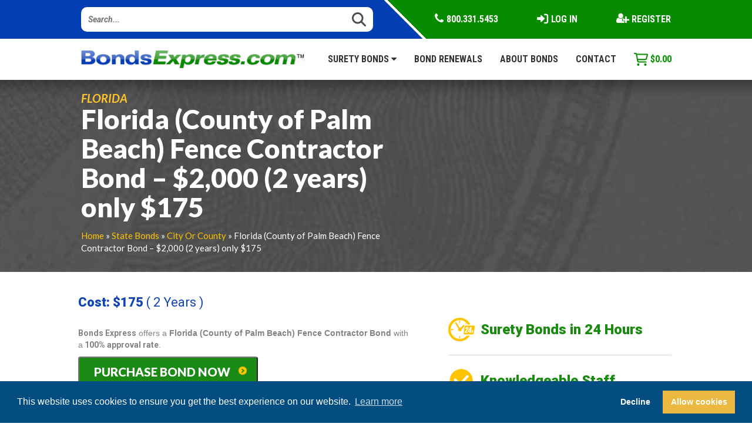

--- FILE ---
content_type: text/html; charset=UTF-8
request_url: https://www.bondsexpress.com/product/florida-county-of-palm-beach-fence-contractor-bond/
body_size: 18115
content:
<!DOCTYPE html>
<html dir="ltr" lang="en-US" prefix="og: https://ogp.me/ns#">
<head>
    <meta name="google-site-verification" content="ZBv0Bq_wdw26s1yn-SmgtId0lMzcr0J6nzT7P1LLGyE" />
    <meta charset="UTF-8">
    <meta name="viewport" content="width=device-width, initial-scale=1.0">
    
    <link rel="profile" href="http://gmpg.org/xfn/11">
    <link rel="pingback" href="https://www.bondsexpress.com/xmlrpc.php">
    <!--[if lt IE 9]>
    <script src="https://www.bondsexpress.com/wp-content/themes/flat-theme/assets/js/html5shiv.js"></script>
    <script src="https://www.bondsexpress.com/wp-content/themes/flat-theme/assets/js/respond.min.js"></script>
    <![endif]-->
<link rel="shortcut icon" href="https://www.bondsexpress.com/wp-content/uploads/2017/01/32x32.png" ><link rel="apple-touch-icon" href="https://www.bondsexpress.com/wp-content/uploads/2017/01/32x32.png"/><link rel="apple-touch-icon" sizes="114x114" href="https://www.bondsexpress.com/wp-content/uploads/2017/01/152x152.png"/><link rel="apple-touch-icon" sizes="72x72" href="https://www.bondsexpress.com/wp-content/uploads/2017/01/76x76.png"/><link rel="apple-touch-icon" sizes="144x144" href="https://www.bondsexpress.com/wp-content/uploads/2017/01/152x152.png"/>	<style>img:is([sizes="auto" i], [sizes^="auto," i]) { contain-intrinsic-size: 3000px 1500px }</style>
	
		<!-- All in One SEO Pro 4.9.0 - aioseo.com -->
		<title>FL Palm Beach County Fence Contractor Bond $2k – Bonds Express</title>
	<meta name="description" content="Buy Florida (County of Palm Beach) Fence Contractor Bond – $2,000 (2 years) only $175 online with Bonds Express. Trusted nationwide surety bond provider offering fast service and competitive prices." />
	<meta name="robots" content="max-snippet:-1, max-image-preview:large, max-video-preview:-1" />
	<link rel="canonical" href="https://www.bondsexpress.com/product/florida-county-of-palm-beach-fence-contractor-bond/" />
	<meta name="generator" content="All in One SEO Pro (AIOSEO) 4.9.0" />
		<meta property="og:locale" content="en_US" />
		<meta property="og:site_name" content="Bonds Express" />
		<meta property="og:type" content="article" />
		<meta property="og:title" content="FL Palm Beach County Fence Contractor Bond $2k – Bonds Express" />
		<meta property="og:description" content="Buy Florida (County of Palm Beach) Fence Contractor Bond – $2,000 (2 years) only $175 online with Bonds Express. Trusted nationwide surety bond provider offering fast service and competitive prices." />
		<meta property="og:url" content="https://www.bondsexpress.com/product/florida-county-of-palm-beach-fence-contractor-bond/" />
		<meta property="og:image" content="https://www.bondsexpress.com/wp-content/uploads/2017/01/logo.png" />
		<meta property="og:image:secure_url" content="https://www.bondsexpress.com/wp-content/uploads/2017/01/logo.png" />
		<meta property="og:image:width" content="380" />
		<meta property="og:image:height" content="30" />
		<meta property="article:published_time" content="2017-12-07T14:40:14+00:00" />
		<meta property="article:modified_time" content="2022-09-02T16:51:31+00:00" />
		<meta name="twitter:card" content="summary_large_image" />
		<meta name="twitter:title" content="FL Palm Beach County Fence Contractor Bond $2k – Bonds Express" />
		<meta name="twitter:description" content="Buy Florida (County of Palm Beach) Fence Contractor Bond – $2,000 (2 years) only $175 online with Bonds Express. Trusted nationwide surety bond provider offering fast service and competitive prices." />
		<meta name="twitter:image" content="http://www.bondsexpress.com/wp-content/uploads/2017/01/logo.png" />
		<script type="application/ld+json" class="aioseo-schema">
			{"@context":"https:\/\/schema.org","@graph":[{"@type":"BreadcrumbList","@id":"https:\/\/www.bondsexpress.com\/product\/florida-county-of-palm-beach-fence-contractor-bond\/#breadcrumblist","itemListElement":[{"@type":"ListItem","@id":"https:\/\/www.bondsexpress.com#listItem","position":1,"name":"Home","item":"https:\/\/www.bondsexpress.com","nextItem":{"@type":"ListItem","@id":"https:\/\/www.bondsexpress.com\/shop\/#listItem","name":"Surety Bonds"}},{"@type":"ListItem","@id":"https:\/\/www.bondsexpress.com\/shop\/#listItem","position":2,"name":"Surety Bonds","item":"https:\/\/www.bondsexpress.com\/shop\/","nextItem":{"@type":"ListItem","@id":"https:\/\/www.bondsexpress.com\/product-category\/state-bonds\/#listItem","name":"State Bonds"},"previousItem":{"@type":"ListItem","@id":"https:\/\/www.bondsexpress.com#listItem","name":"Home"}},{"@type":"ListItem","@id":"https:\/\/www.bondsexpress.com\/product-category\/state-bonds\/#listItem","position":3,"name":"State Bonds","item":"https:\/\/www.bondsexpress.com\/product-category\/state-bonds\/","nextItem":{"@type":"ListItem","@id":"https:\/\/www.bondsexpress.com\/product-category\/state-bonds\/city\/#listItem","name":"City Or County"},"previousItem":{"@type":"ListItem","@id":"https:\/\/www.bondsexpress.com\/shop\/#listItem","name":"Surety Bonds"}},{"@type":"ListItem","@id":"https:\/\/www.bondsexpress.com\/product-category\/state-bonds\/city\/#listItem","position":4,"name":"City Or County","item":"https:\/\/www.bondsexpress.com\/product-category\/state-bonds\/city\/","nextItem":{"@type":"ListItem","@id":"https:\/\/www.bondsexpress.com\/product\/florida-county-of-palm-beach-fence-contractor-bond\/#listItem","name":"Florida (County of Palm Beach) Fence Contractor Bond &#8211; $2,000 (2 years) only $175"},"previousItem":{"@type":"ListItem","@id":"https:\/\/www.bondsexpress.com\/product-category\/state-bonds\/#listItem","name":"State Bonds"}},{"@type":"ListItem","@id":"https:\/\/www.bondsexpress.com\/product\/florida-county-of-palm-beach-fence-contractor-bond\/#listItem","position":5,"name":"Florida (County of Palm Beach) Fence Contractor Bond &#8211; $2,000 (2 years) only $175","previousItem":{"@type":"ListItem","@id":"https:\/\/www.bondsexpress.com\/product-category\/state-bonds\/city\/#listItem","name":"City Or County"}}]},{"@type":"Organization","@id":"https:\/\/www.bondsexpress.com\/#organization","name":"Bonds Express","description":"Trusted Bonds. Competitive Rates. Delivered Fast.","url":"https:\/\/www.bondsexpress.com\/","telephone":"+18003315453","logo":{"@type":"ImageObject","url":"https:\/\/www.bondsexpress.com\/wp-content\/uploads\/2017\/01\/logo.png","@id":"https:\/\/www.bondsexpress.com\/product\/florida-county-of-palm-beach-fence-contractor-bond\/#organizationLogo","width":380,"height":30},"image":{"@id":"https:\/\/www.bondsexpress.com\/product\/florida-county-of-palm-beach-fence-contractor-bond\/#organizationLogo"}},{"@type":"WebPage","@id":"https:\/\/www.bondsexpress.com\/product\/florida-county-of-palm-beach-fence-contractor-bond\/#webpage","url":"https:\/\/www.bondsexpress.com\/product\/florida-county-of-palm-beach-fence-contractor-bond\/","name":"FL Palm Beach County Fence Contractor Bond $2k \u2013 Bonds Express","description":"Buy Florida (County of Palm Beach) Fence Contractor Bond \u2013 $2,000 (2 years) only $175 online with Bonds Express. Trusted nationwide surety bond provider offering fast service and competitive prices.","inLanguage":"en-US","isPartOf":{"@id":"https:\/\/www.bondsexpress.com\/#website"},"breadcrumb":{"@id":"https:\/\/www.bondsexpress.com\/product\/florida-county-of-palm-beach-fence-contractor-bond\/#breadcrumblist"},"datePublished":"2017-12-07T14:40:14-05:00","dateModified":"2022-09-02T12:51:31-04:00"},{"@type":"WebSite","@id":"https:\/\/www.bondsexpress.com\/#website","url":"https:\/\/www.bondsexpress.com\/","name":"Bonds Express","description":"Trusted Bonds. Competitive Rates. Delivered Fast.","inLanguage":"en-US","publisher":{"@id":"https:\/\/www.bondsexpress.com\/#organization"}}]}
		</script>
		<!-- All in One SEO Pro -->

<link rel='dns-prefetch' href='//code.jquery.com' />
<link rel='dns-prefetch' href='//fonts.googleapis.com' />
<link rel="alternate" type="application/rss+xml" title="Bonds Express &raquo; Feed" href="https://www.bondsexpress.com/feed/" />
<link rel="alternate" type="application/rss+xml" title="Bonds Express &raquo; Comments Feed" href="https://www.bondsexpress.com/comments/feed/" />
<link rel="alternate" type="application/rss+xml" title="Bonds Express &raquo; Florida (County of Palm Beach) Fence Contractor Bond &#8211; $2,000 (2 years) only $175 Comments Feed" href="https://www.bondsexpress.com/product/florida-county-of-palm-beach-fence-contractor-bond/feed/" />
<script type="text/javascript">
/* <![CDATA[ */
window._wpemojiSettings = {"baseUrl":"https:\/\/s.w.org\/images\/core\/emoji\/15.0.3\/72x72\/","ext":".png","svgUrl":"https:\/\/s.w.org\/images\/core\/emoji\/15.0.3\/svg\/","svgExt":".svg","source":{"concatemoji":"https:\/\/www.bondsexpress.com\/wp-includes\/js\/wp-emoji-release.min.js?ver=6.7.4"}};
/*! This file is auto-generated */
!function(i,n){var o,s,e;function c(e){try{var t={supportTests:e,timestamp:(new Date).valueOf()};sessionStorage.setItem(o,JSON.stringify(t))}catch(e){}}function p(e,t,n){e.clearRect(0,0,e.canvas.width,e.canvas.height),e.fillText(t,0,0);var t=new Uint32Array(e.getImageData(0,0,e.canvas.width,e.canvas.height).data),r=(e.clearRect(0,0,e.canvas.width,e.canvas.height),e.fillText(n,0,0),new Uint32Array(e.getImageData(0,0,e.canvas.width,e.canvas.height).data));return t.every(function(e,t){return e===r[t]})}function u(e,t,n){switch(t){case"flag":return n(e,"\ud83c\udff3\ufe0f\u200d\u26a7\ufe0f","\ud83c\udff3\ufe0f\u200b\u26a7\ufe0f")?!1:!n(e,"\ud83c\uddfa\ud83c\uddf3","\ud83c\uddfa\u200b\ud83c\uddf3")&&!n(e,"\ud83c\udff4\udb40\udc67\udb40\udc62\udb40\udc65\udb40\udc6e\udb40\udc67\udb40\udc7f","\ud83c\udff4\u200b\udb40\udc67\u200b\udb40\udc62\u200b\udb40\udc65\u200b\udb40\udc6e\u200b\udb40\udc67\u200b\udb40\udc7f");case"emoji":return!n(e,"\ud83d\udc26\u200d\u2b1b","\ud83d\udc26\u200b\u2b1b")}return!1}function f(e,t,n){var r="undefined"!=typeof WorkerGlobalScope&&self instanceof WorkerGlobalScope?new OffscreenCanvas(300,150):i.createElement("canvas"),a=r.getContext("2d",{willReadFrequently:!0}),o=(a.textBaseline="top",a.font="600 32px Arial",{});return e.forEach(function(e){o[e]=t(a,e,n)}),o}function t(e){var t=i.createElement("script");t.src=e,t.defer=!0,i.head.appendChild(t)}"undefined"!=typeof Promise&&(o="wpEmojiSettingsSupports",s=["flag","emoji"],n.supports={everything:!0,everythingExceptFlag:!0},e=new Promise(function(e){i.addEventListener("DOMContentLoaded",e,{once:!0})}),new Promise(function(t){var n=function(){try{var e=JSON.parse(sessionStorage.getItem(o));if("object"==typeof e&&"number"==typeof e.timestamp&&(new Date).valueOf()<e.timestamp+604800&&"object"==typeof e.supportTests)return e.supportTests}catch(e){}return null}();if(!n){if("undefined"!=typeof Worker&&"undefined"!=typeof OffscreenCanvas&&"undefined"!=typeof URL&&URL.createObjectURL&&"undefined"!=typeof Blob)try{var e="postMessage("+f.toString()+"("+[JSON.stringify(s),u.toString(),p.toString()].join(",")+"));",r=new Blob([e],{type:"text/javascript"}),a=new Worker(URL.createObjectURL(r),{name:"wpTestEmojiSupports"});return void(a.onmessage=function(e){c(n=e.data),a.terminate(),t(n)})}catch(e){}c(n=f(s,u,p))}t(n)}).then(function(e){for(var t in e)n.supports[t]=e[t],n.supports.everything=n.supports.everything&&n.supports[t],"flag"!==t&&(n.supports.everythingExceptFlag=n.supports.everythingExceptFlag&&n.supports[t]);n.supports.everythingExceptFlag=n.supports.everythingExceptFlag&&!n.supports.flag,n.DOMReady=!1,n.readyCallback=function(){n.DOMReady=!0}}).then(function(){return e}).then(function(){var e;n.supports.everything||(n.readyCallback(),(e=n.source||{}).concatemoji?t(e.concatemoji):e.wpemoji&&e.twemoji&&(t(e.twemoji),t(e.wpemoji)))}))}((window,document),window._wpemojiSettings);
/* ]]> */
</script>
<link rel='stylesheet' id='wc-authorize-net-cim-credit-card-checkout-block-css' href='https://www.bondsexpress.com/wp-content/plugins/woocommerce-gateway-authorize-net-cim/assets/css/blocks/wc-authorize-net-cim-checkout-block.css?ver=1762540531' type='text/css' media='all' />
<link rel='stylesheet' id='wc-authorize-net-cim-echeck-checkout-block-css' href='https://www.bondsexpress.com/wp-content/plugins/woocommerce-gateway-authorize-net-cim/assets/css/blocks/wc-authorize-net-cim-checkout-block.css?ver=3.10.8' type='text/css' media='all' />
<link rel='stylesheet' id='menu-icon-font-awesome-css' href='https://www.bondsexpress.com/wp-content/plugins/menu-icons/css/fontawesome/css/all.min.css?ver=5.15.4' type='text/css' media='all' />
<link rel='stylesheet' id='menu-icons-extra-css' href='https://www.bondsexpress.com/wp-content/plugins/menu-icons/css/extra.min.css?ver=0.13.16' type='text/css' media='all' />
<style id='wp-emoji-styles-inline-css' type='text/css'>

	img.wp-smiley, img.emoji {
		display: inline !important;
		border: none !important;
		box-shadow: none !important;
		height: 1em !important;
		width: 1em !important;
		margin: 0 0.07em !important;
		vertical-align: -0.1em !important;
		background: none !important;
		padding: 0 !important;
	}
</style>
<link rel='stylesheet' id='wp-block-library-css' href='https://www.bondsexpress.com/wp-includes/css/dist/block-library/style.min.css?ver=6.7.4' type='text/css' media='all' />
<link rel='stylesheet' id='aioseo/css/src/vue/standalone/blocks/table-of-contents/global.scss-css' href='https://www.bondsexpress.com/wp-content/plugins/all-in-one-seo-pack-pro/dist/Pro/assets/css/table-of-contents/global.e90f6d47.css?ver=4.9.0' type='text/css' media='all' />
<link rel='stylesheet' id='aioseo/css/src/vue/standalone/blocks/pro/recipe/global.scss-css' href='https://www.bondsexpress.com/wp-content/plugins/all-in-one-seo-pack-pro/dist/Pro/assets/css/recipe/global.67a3275f.css?ver=4.9.0' type='text/css' media='all' />
<link rel='stylesheet' id='aioseo/css/src/vue/standalone/blocks/pro/product/global.scss-css' href='https://www.bondsexpress.com/wp-content/plugins/all-in-one-seo-pack-pro/dist/Pro/assets/css/product/global.61066cfb.css?ver=4.9.0' type='text/css' media='all' />
<style id='safe-svg-svg-icon-style-inline-css' type='text/css'>
.safe-svg-cover{text-align:center}.safe-svg-cover .safe-svg-inside{display:inline-block;max-width:100%}.safe-svg-cover svg{height:100%;max-height:100%;max-width:100%;width:100%}

</style>
<link rel='stylesheet' id='aioseo-eeat/css/src/vue/standalone/blocks/author-bio/global.scss-css' href='https://www.bondsexpress.com/wp-content/plugins/aioseo-eeat/dist/Pro/assets/css/author-bio/global.lvru5eV8.css?ver=1.2.6' type='text/css' media='all' />
<link rel='stylesheet' id='aioseo-eeat/css/src/vue/standalone/blocks/author-tooltip/global.scss-css' href='https://www.bondsexpress.com/wp-content/plugins/aioseo-eeat/dist/Pro/assets/css/author-tooltip/global.BEv34Lr4.css?ver=1.2.6' type='text/css' media='all' />
<link rel='stylesheet' id='aioseo-eeat/css/src/vue/standalone/blocks/reviewer-tooltip/global.scss-css' href='https://www.bondsexpress.com/wp-content/plugins/aioseo-eeat/dist/Pro/assets/css/reviewer-tooltip/global.Cz6Z5e1C.css?ver=1.2.6' type='text/css' media='all' />
<style id='classic-theme-styles-inline-css' type='text/css'>
/*! This file is auto-generated */
.wp-block-button__link{color:#fff;background-color:#32373c;border-radius:9999px;box-shadow:none;text-decoration:none;padding:calc(.667em + 2px) calc(1.333em + 2px);font-size:1.125em}.wp-block-file__button{background:#32373c;color:#fff;text-decoration:none}
</style>
<style id='global-styles-inline-css' type='text/css'>
:root{--wp--preset--aspect-ratio--square: 1;--wp--preset--aspect-ratio--4-3: 4/3;--wp--preset--aspect-ratio--3-4: 3/4;--wp--preset--aspect-ratio--3-2: 3/2;--wp--preset--aspect-ratio--2-3: 2/3;--wp--preset--aspect-ratio--16-9: 16/9;--wp--preset--aspect-ratio--9-16: 9/16;--wp--preset--color--black: #000000;--wp--preset--color--cyan-bluish-gray: #abb8c3;--wp--preset--color--white: #ffffff;--wp--preset--color--pale-pink: #f78da7;--wp--preset--color--vivid-red: #cf2e2e;--wp--preset--color--luminous-vivid-orange: #ff6900;--wp--preset--color--luminous-vivid-amber: #fcb900;--wp--preset--color--light-green-cyan: #7bdcb5;--wp--preset--color--vivid-green-cyan: #00d084;--wp--preset--color--pale-cyan-blue: #8ed1fc;--wp--preset--color--vivid-cyan-blue: #0693e3;--wp--preset--color--vivid-purple: #9b51e0;--wp--preset--gradient--vivid-cyan-blue-to-vivid-purple: linear-gradient(135deg,rgba(6,147,227,1) 0%,rgb(155,81,224) 100%);--wp--preset--gradient--light-green-cyan-to-vivid-green-cyan: linear-gradient(135deg,rgb(122,220,180) 0%,rgb(0,208,130) 100%);--wp--preset--gradient--luminous-vivid-amber-to-luminous-vivid-orange: linear-gradient(135deg,rgba(252,185,0,1) 0%,rgba(255,105,0,1) 100%);--wp--preset--gradient--luminous-vivid-orange-to-vivid-red: linear-gradient(135deg,rgba(255,105,0,1) 0%,rgb(207,46,46) 100%);--wp--preset--gradient--very-light-gray-to-cyan-bluish-gray: linear-gradient(135deg,rgb(238,238,238) 0%,rgb(169,184,195) 100%);--wp--preset--gradient--cool-to-warm-spectrum: linear-gradient(135deg,rgb(74,234,220) 0%,rgb(151,120,209) 20%,rgb(207,42,186) 40%,rgb(238,44,130) 60%,rgb(251,105,98) 80%,rgb(254,248,76) 100%);--wp--preset--gradient--blush-light-purple: linear-gradient(135deg,rgb(255,206,236) 0%,rgb(152,150,240) 100%);--wp--preset--gradient--blush-bordeaux: linear-gradient(135deg,rgb(254,205,165) 0%,rgb(254,45,45) 50%,rgb(107,0,62) 100%);--wp--preset--gradient--luminous-dusk: linear-gradient(135deg,rgb(255,203,112) 0%,rgb(199,81,192) 50%,rgb(65,88,208) 100%);--wp--preset--gradient--pale-ocean: linear-gradient(135deg,rgb(255,245,203) 0%,rgb(182,227,212) 50%,rgb(51,167,181) 100%);--wp--preset--gradient--electric-grass: linear-gradient(135deg,rgb(202,248,128) 0%,rgb(113,206,126) 100%);--wp--preset--gradient--midnight: linear-gradient(135deg,rgb(2,3,129) 0%,rgb(40,116,252) 100%);--wp--preset--font-size--small: 13px;--wp--preset--font-size--medium: 20px;--wp--preset--font-size--large: 36px;--wp--preset--font-size--x-large: 42px;--wp--preset--font-family--inter: "Inter", sans-serif;--wp--preset--font-family--cardo: Cardo;--wp--preset--spacing--20: 0.44rem;--wp--preset--spacing--30: 0.67rem;--wp--preset--spacing--40: 1rem;--wp--preset--spacing--50: 1.5rem;--wp--preset--spacing--60: 2.25rem;--wp--preset--spacing--70: 3.38rem;--wp--preset--spacing--80: 5.06rem;--wp--preset--shadow--natural: 6px 6px 9px rgba(0, 0, 0, 0.2);--wp--preset--shadow--deep: 12px 12px 50px rgba(0, 0, 0, 0.4);--wp--preset--shadow--sharp: 6px 6px 0px rgba(0, 0, 0, 0.2);--wp--preset--shadow--outlined: 6px 6px 0px -3px rgba(255, 255, 255, 1), 6px 6px rgba(0, 0, 0, 1);--wp--preset--shadow--crisp: 6px 6px 0px rgba(0, 0, 0, 1);}:where(.is-layout-flex){gap: 0.5em;}:where(.is-layout-grid){gap: 0.5em;}body .is-layout-flex{display: flex;}.is-layout-flex{flex-wrap: wrap;align-items: center;}.is-layout-flex > :is(*, div){margin: 0;}body .is-layout-grid{display: grid;}.is-layout-grid > :is(*, div){margin: 0;}:where(.wp-block-columns.is-layout-flex){gap: 2em;}:where(.wp-block-columns.is-layout-grid){gap: 2em;}:where(.wp-block-post-template.is-layout-flex){gap: 1.25em;}:where(.wp-block-post-template.is-layout-grid){gap: 1.25em;}.has-black-color{color: var(--wp--preset--color--black) !important;}.has-cyan-bluish-gray-color{color: var(--wp--preset--color--cyan-bluish-gray) !important;}.has-white-color{color: var(--wp--preset--color--white) !important;}.has-pale-pink-color{color: var(--wp--preset--color--pale-pink) !important;}.has-vivid-red-color{color: var(--wp--preset--color--vivid-red) !important;}.has-luminous-vivid-orange-color{color: var(--wp--preset--color--luminous-vivid-orange) !important;}.has-luminous-vivid-amber-color{color: var(--wp--preset--color--luminous-vivid-amber) !important;}.has-light-green-cyan-color{color: var(--wp--preset--color--light-green-cyan) !important;}.has-vivid-green-cyan-color{color: var(--wp--preset--color--vivid-green-cyan) !important;}.has-pale-cyan-blue-color{color: var(--wp--preset--color--pale-cyan-blue) !important;}.has-vivid-cyan-blue-color{color: var(--wp--preset--color--vivid-cyan-blue) !important;}.has-vivid-purple-color{color: var(--wp--preset--color--vivid-purple) !important;}.has-black-background-color{background-color: var(--wp--preset--color--black) !important;}.has-cyan-bluish-gray-background-color{background-color: var(--wp--preset--color--cyan-bluish-gray) !important;}.has-white-background-color{background-color: var(--wp--preset--color--white) !important;}.has-pale-pink-background-color{background-color: var(--wp--preset--color--pale-pink) !important;}.has-vivid-red-background-color{background-color: var(--wp--preset--color--vivid-red) !important;}.has-luminous-vivid-orange-background-color{background-color: var(--wp--preset--color--luminous-vivid-orange) !important;}.has-luminous-vivid-amber-background-color{background-color: var(--wp--preset--color--luminous-vivid-amber) !important;}.has-light-green-cyan-background-color{background-color: var(--wp--preset--color--light-green-cyan) !important;}.has-vivid-green-cyan-background-color{background-color: var(--wp--preset--color--vivid-green-cyan) !important;}.has-pale-cyan-blue-background-color{background-color: var(--wp--preset--color--pale-cyan-blue) !important;}.has-vivid-cyan-blue-background-color{background-color: var(--wp--preset--color--vivid-cyan-blue) !important;}.has-vivid-purple-background-color{background-color: var(--wp--preset--color--vivid-purple) !important;}.has-black-border-color{border-color: var(--wp--preset--color--black) !important;}.has-cyan-bluish-gray-border-color{border-color: var(--wp--preset--color--cyan-bluish-gray) !important;}.has-white-border-color{border-color: var(--wp--preset--color--white) !important;}.has-pale-pink-border-color{border-color: var(--wp--preset--color--pale-pink) !important;}.has-vivid-red-border-color{border-color: var(--wp--preset--color--vivid-red) !important;}.has-luminous-vivid-orange-border-color{border-color: var(--wp--preset--color--luminous-vivid-orange) !important;}.has-luminous-vivid-amber-border-color{border-color: var(--wp--preset--color--luminous-vivid-amber) !important;}.has-light-green-cyan-border-color{border-color: var(--wp--preset--color--light-green-cyan) !important;}.has-vivid-green-cyan-border-color{border-color: var(--wp--preset--color--vivid-green-cyan) !important;}.has-pale-cyan-blue-border-color{border-color: var(--wp--preset--color--pale-cyan-blue) !important;}.has-vivid-cyan-blue-border-color{border-color: var(--wp--preset--color--vivid-cyan-blue) !important;}.has-vivid-purple-border-color{border-color: var(--wp--preset--color--vivid-purple) !important;}.has-vivid-cyan-blue-to-vivid-purple-gradient-background{background: var(--wp--preset--gradient--vivid-cyan-blue-to-vivid-purple) !important;}.has-light-green-cyan-to-vivid-green-cyan-gradient-background{background: var(--wp--preset--gradient--light-green-cyan-to-vivid-green-cyan) !important;}.has-luminous-vivid-amber-to-luminous-vivid-orange-gradient-background{background: var(--wp--preset--gradient--luminous-vivid-amber-to-luminous-vivid-orange) !important;}.has-luminous-vivid-orange-to-vivid-red-gradient-background{background: var(--wp--preset--gradient--luminous-vivid-orange-to-vivid-red) !important;}.has-very-light-gray-to-cyan-bluish-gray-gradient-background{background: var(--wp--preset--gradient--very-light-gray-to-cyan-bluish-gray) !important;}.has-cool-to-warm-spectrum-gradient-background{background: var(--wp--preset--gradient--cool-to-warm-spectrum) !important;}.has-blush-light-purple-gradient-background{background: var(--wp--preset--gradient--blush-light-purple) !important;}.has-blush-bordeaux-gradient-background{background: var(--wp--preset--gradient--blush-bordeaux) !important;}.has-luminous-dusk-gradient-background{background: var(--wp--preset--gradient--luminous-dusk) !important;}.has-pale-ocean-gradient-background{background: var(--wp--preset--gradient--pale-ocean) !important;}.has-electric-grass-gradient-background{background: var(--wp--preset--gradient--electric-grass) !important;}.has-midnight-gradient-background{background: var(--wp--preset--gradient--midnight) !important;}.has-small-font-size{font-size: var(--wp--preset--font-size--small) !important;}.has-medium-font-size{font-size: var(--wp--preset--font-size--medium) !important;}.has-large-font-size{font-size: var(--wp--preset--font-size--large) !important;}.has-x-large-font-size{font-size: var(--wp--preset--font-size--x-large) !important;}
:where(.wp-block-post-template.is-layout-flex){gap: 1.25em;}:where(.wp-block-post-template.is-layout-grid){gap: 1.25em;}
:where(.wp-block-columns.is-layout-flex){gap: 2em;}:where(.wp-block-columns.is-layout-grid){gap: 2em;}
:root :where(.wp-block-pullquote){font-size: 1.5em;line-height: 1.6;}
</style>
<link rel='stylesheet' id='eeb-css-frontend-css' href='https://www.bondsexpress.com/wp-content/plugins/email-encoder-bundle/core/includes/assets/css/style.css?ver=241118-230155' type='text/css' media='all' />
<link rel='stylesheet' id='widgetopts-styles-css' href='https://www.bondsexpress.com/wp-content/plugins/widget-options/assets/css/widget-options.css?ver=4.0.7' type='text/css' media='all' />
<link rel='stylesheet' id='woocommerce-layout-css' href='https://www.bondsexpress.com/wp-content/plugins/woocommerce/assets/css/woocommerce-layout.css?ver=9.4.1' type='text/css' media='all' />
<link rel='stylesheet' id='woocommerce-smallscreen-css' href='https://www.bondsexpress.com/wp-content/plugins/woocommerce/assets/css/woocommerce-smallscreen.css?ver=9.4.1' type='text/css' media='only screen and (max-width: 768px)' />
<link rel='stylesheet' id='woocommerce-general-css' href='https://www.bondsexpress.com/wp-content/plugins/woocommerce/assets/css/woocommerce.css?ver=9.4.1' type='text/css' media='all' />
<style id='woocommerce-inline-inline-css' type='text/css'>
.woocommerce form .form-row .required { visibility: visible; }
</style>
<link rel='stylesheet' id='sv-wc-payment-gateway-payment-form-v5_12_6-css' href='https://www.bondsexpress.com/wp-content/plugins/woocommerce-gateway-authorize-net-cim/vendor/skyverge/wc-plugin-framework/woocommerce/payment-gateway/assets/css/frontend/sv-wc-payment-gateway-payment-form.min.css?ver=5.12.6' type='text/css' media='all' />
<link rel='stylesheet' id='flat-theme-css' href='https://www.bondsexpress.com/wp-content/themes/flat-theme/style.css?ver=6.7.4' type='text/css' media='all' />
<link rel='stylesheet' id='parent-style-css' href='https://www.bondsexpress.com/wp-content/themes/flat-theme/assets/css/animate.css?ver=6.7.4' type='text/css' media='all' />
<link rel='stylesheet' id='font-style-css' href='https://fonts.googleapis.com/css?family=Lato%3A100%2C100i%2C300%2C300i%2C400%2C400i%2C700%2C700i%2C900%2C900i%7CRoboto+Condensed%3A300%2C300i%2C400%2C400i%2C700%2C700i&#038;subset=cyrillic%2Ccyrillic-ext%2Cgreek%2Cgreek-ext%2Clatin-ext%2Cvietnamese&#038;ver=6.7.4' type='text/css' media='all' />
<link rel='stylesheet' id='font-awesome-css' href='https://www.bondsexpress.com/wp-content/themes/flat-theme-child/css/font-awesome.min.css?ver=6.7.4' type='text/css' media='all' />
<style id='font-awesome-inline-css' type='text/css'>
[data-font="FontAwesome"]:before {font-family: 'FontAwesome' !important;content: attr(data-icon) !important;speak: none !important;font-weight: normal !important;font-variant: normal !important;text-transform: none !important;line-height: 1 !important;font-style: normal !important;-webkit-font-smoothing: antialiased !important;-moz-osx-font-smoothing: grayscale !important;}
</style>
<link rel='stylesheet' id='carousel-style-css' href='https://www.bondsexpress.com/wp-content/themes/flat-theme-child/owl-carousel/owl.carousel.css?ver=6.7.4' type='text/css' media='all' />
<link rel='stylesheet' id='transitions-style-css' href='https://www.bondsexpress.com/wp-content/themes/flat-theme-child/owl-carousel/owl.transitions.css?ver=6.7.4' type='text/css' media='all' />
<link rel='stylesheet' id='carousel-theme-style-css' href='https://www.bondsexpress.com/wp-content/themes/flat-theme-child/owl-carousel/owl.theme.css?ver=6.7.4' type='text/css' media='all' />
<link rel='stylesheet' id='jquery-ui-style-css' href='//code.jquery.com/ui/1.12.1/themes/base/jquery-ui.min.css?ver=6.7.4' type='text/css' media='all' />
<link rel='stylesheet' id='bootstrap-min-css' href='https://www.bondsexpress.com/wp-content/themes/flat-theme/assets/css/bootstrap.min.css?ver=6.7.4' type='text/css' media='all' />
<link rel='stylesheet' id='prettyPhoto-css' href='https://www.bondsexpress.com/wp-content/themes/flat-theme/assets/css/prettyPhoto.css?ver=6.7.4' type='text/css' media='all' />
<link rel='stylesheet' id='animate-css' href='https://www.bondsexpress.com/wp-content/themes/flat-theme/assets/css/animate.css?ver=6.7.4' type='text/css' media='all' />
<link rel='stylesheet' id='fontawesome-css' href='https://www.bondsexpress.com/wp-content/themes/flat-theme/assets/css/font-awesome.min.css?ver=6.7.4' type='text/css' media='all' />
<link rel='stylesheet' id='style-css' href='https://www.bondsexpress.com/wp-content/themes/flat-theme/style.css?ver=6.7.4' type='text/css' media='all' />
<style id='style-inline-css' type='text/css'>
@import url(https://fonts.googleapis.com/css?family=Roboto:400,100,100italic,300,300italic,400italic,500,500italic,700,700italic,900,900italic);
    /* Body Style */

    body{
    background: #ffffff;min-height:0;color: #848484;font-family: 'Roboto';font-size: 14px;}   

/* Heading Style */

h1, h2, h3, h4, h5, h6 { font-family: 'Roboto'; }

/*Link Color*/

a { color: #428bca; }

/*Link Hover Color*/

a:hover { color: #d9534f; }  

/*Button Color*/

.btn-danger { background-color: #5473ff;;border-color: #5473ff; }

/*Button Hover Color*/

.btn-danger:hover { background-color: #49b0ff;border-color: #49b0ff; } 

/* Blog Colors */

.blog-box article.item header h2.title a {
    color: #428bca; }.blog-box article.item .category_bar {
    background-color: #428bca; }.blog-box article.item {
    border: 1px solid #428bca; }.pagination li span.current {
    background-color: #428bca; }.pagination li a.next, .pagination li a.prev { color: #428bca; }/* Header Style */

#header {
background-color: #1f6d9b;}  

.footer-top {
background-color: #3e5577;}
.footer-copyright {
background-color: #751a28;}
/* Custom CSS */


</style>
<link rel='stylesheet' id='yith_ywraq_frontend-css' href='https://www.bondsexpress.com/wp-content/plugins/yith-woocommerce-request-a-quote-premium/assets/css/ywraq-frontend.css?ver=4.29.0' type='text/css' media='all' />
<style id='yith_ywraq_frontend-inline-css' type='text/css'>
:root {
		--ywraq_layout_button_bg_color: #0066b4;
		--ywraq_layout_button_bg_color_hover: #044a80;
		--ywraq_layout_button_border_color: #0066b4;
		--ywraq_layout_button_border_color_hover: #044a80;
		--ywraq_layout_button_color: #ffffff;
		--ywraq_layout_button_color_hover: #ffffff;
		
		--ywraq_checkout_button_bg_color: #0066b4;
		--ywraq_checkout_button_bg_color_hover: #044a80;
		--ywraq_checkout_button_border_color: #0066b4;
		--ywraq_checkout_button_border_color_hover: #044a80;
		--ywraq_checkout_button_color: #ffffff;
		--ywraq_checkout_button_color_hover: #ffffff;
		
		--ywraq_accept_button_bg_color: #0066b4;
		--ywraq_accept_button_bg_color_hover: #044a80;
		--ywraq_accept_button_border_color: #0066b4;
		--ywraq_accept_button_border_color_hover: #044a80;
		--ywraq_accept_button_color: #ffffff;
		--ywraq_accept_button_color_hover: #ffffff;
		
		--ywraq_reject_button_bg_color: transparent;
		--ywraq_reject_button_bg_color_hover: #CC2B2B;
		--ywraq_reject_button_border_color: #CC2B2B;
		--ywraq_reject_button_border_color_hover: #CC2B2B;
		--ywraq_reject_button_color: #CC2B2B;
		--ywraq_reject_button_color_hover: #ffffff;
		}		

</style>
<script type="text/javascript" src="https://www.bondsexpress.com/wp-includes/js/jquery/jquery.min.js?ver=3.7.1" id="jquery-core-js"></script>
<script type="text/javascript" src="https://www.bondsexpress.com/wp-includes/js/jquery/jquery-migrate.min.js?ver=3.4.1" id="jquery-migrate-js"></script>
<script type="text/javascript" src="https://www.bondsexpress.com/wp-content/plugins/email-encoder-bundle/core/includes/assets/js/custom.js?ver=241118-230155" id="eeb-js-frontend-js"></script>
<script type="text/javascript" src="https://www.bondsexpress.com/wp-content/plugins/woocommerce/assets/js/jquery-blockui/jquery.blockUI.min.js?ver=2.7.0-wc.9.4.1" id="jquery-blockui-js" defer="defer" data-wp-strategy="defer"></script>
<script type="text/javascript" id="wc-add-to-cart-js-extra">
/* <![CDATA[ */
var wc_add_to_cart_params = {"ajax_url":"\/wp-admin\/admin-ajax.php","wc_ajax_url":"\/?wc-ajax=%%endpoint%%","i18n_view_cart":"View cart","cart_url":"https:\/\/www.bondsexpress.com\/cart\/","is_cart":"","cart_redirect_after_add":"yes"};
/* ]]> */
</script>
<script type="text/javascript" src="https://www.bondsexpress.com/wp-content/plugins/woocommerce/assets/js/frontend/add-to-cart.min.js?ver=9.4.1" id="wc-add-to-cart-js" defer="defer" data-wp-strategy="defer"></script>
<script type="text/javascript" id="wc-single-product-js-extra">
/* <![CDATA[ */
var wc_single_product_params = {"i18n_required_rating_text":"Please select a rating","review_rating_required":"yes","flexslider":{"rtl":false,"animation":"slide","smoothHeight":true,"directionNav":false,"controlNav":"thumbnails","slideshow":false,"animationSpeed":500,"animationLoop":false,"allowOneSlide":false},"zoom_enabled":"","zoom_options":[],"photoswipe_enabled":"","photoswipe_options":{"shareEl":false,"closeOnScroll":false,"history":false,"hideAnimationDuration":0,"showAnimationDuration":0},"flexslider_enabled":""};
/* ]]> */
</script>
<script type="text/javascript" src="https://www.bondsexpress.com/wp-content/plugins/woocommerce/assets/js/frontend/single-product.min.js?ver=9.4.1" id="wc-single-product-js" defer="defer" data-wp-strategy="defer"></script>
<script type="text/javascript" src="https://www.bondsexpress.com/wp-content/plugins/woocommerce/assets/js/js-cookie/js.cookie.min.js?ver=2.1.4-wc.9.4.1" id="js-cookie-js" defer="defer" data-wp-strategy="defer"></script>
<script type="text/javascript" id="woocommerce-js-extra">
/* <![CDATA[ */
var woocommerce_params = {"ajax_url":"\/wp-admin\/admin-ajax.php","wc_ajax_url":"\/?wc-ajax=%%endpoint%%"};
/* ]]> */
</script>
<script type="text/javascript" src="https://www.bondsexpress.com/wp-content/plugins/woocommerce/assets/js/frontend/woocommerce.min.js?ver=9.4.1" id="woocommerce-js" defer="defer" data-wp-strategy="defer"></script>
<script type="text/javascript" src="https://code.jquery.com/jquery-1.12.4.min.js?ver=1.0.0" id="jquery-min-js-js"></script>
<script type="text/javascript" src="https://www.bondsexpress.com/wp-content/themes/flat-theme/assets/js/bootstrap.min.js?ver=6.7.4" id="bootstrap-js-js"></script>
<script type="text/javascript" src="https://www.bondsexpress.com/wp-content/plugins/woocommerce/assets/js/prettyPhoto/jquery.prettyPhoto.min.js?ver=3.1.6-wc.9.4.1" id="prettyPhoto-js" defer="defer" data-wp-strategy="defer"></script>
<script type="text/javascript" src="https://www.bondsexpress.com/wp-content/themes/flat-theme/assets/js/jquery.isotope.min.js?ver=6.7.4" id="isotope-js"></script>
<script type="text/javascript" src="https://www.bondsexpress.com/wp-content/themes/flat-theme/assets/js/main.js?ver=6.7.4" id="main-js-js"></script>
<script type="text/javascript" id="enhanced-ecommerce-google-analytics-js-extra">
/* <![CDATA[ */
var ConvAioGlobal = {"nonce":"18fa289c11"};
/* ]]> */
</script>
<script data-cfasync="false" data-no-optimize="1" data-pagespeed-no-defer type="text/javascript" src="https://www.bondsexpress.com/wp-content/plugins/enhanced-e-commerce-for-woocommerce-store/public/js/con-gtm-google-analytics.js?ver=7.1.9" id="enhanced-ecommerce-google-analytics-js"></script>
<script data-cfasync="false" data-no-optimize="1" data-pagespeed-no-defer type="text/javascript" id="enhanced-ecommerce-google-analytics-js-after">
/* <![CDATA[ */
tvc_smd={"tvc_wcv":"9.4.1","tvc_wpv":"6.7.4","tvc_eev":"7.1.9","tvc_cnf":{"t_cg":"","t_ec":"","t_ee":"on","t_df":"","t_gUser":"","t_UAen":"","t_thr":"6","t_IPA":"","t_PrivacyPolicy":"1"},"tvc_sub_data":{"sub_id":"","cu_id":"","pl_id":"","ga_tra_option":"","ga_property_id":"","ga_measurement_id":"","ga_ads_id":"","ga_gmc_id":"","ga_gmc_id_p":"","op_gtag_js":"","op_en_e_t":"","op_rm_t_t":"","op_dy_rm_t_t":"","op_li_ga_wi_ads":"","gmc_is_product_sync":"","gmc_is_site_verified":"","gmc_is_domain_claim":"","gmc_product_count":"","fb_pixel_id":"","tracking_method":"gtm","user_gtm_id":"conversios-gtm"}};
/* ]]> */
</script>
<link rel="https://api.w.org/" href="https://www.bondsexpress.com/wp-json/" /><link rel="alternate" title="JSON" type="application/json" href="https://www.bondsexpress.com/wp-json/wp/v2/product/7642" /><link rel="EditURI" type="application/rsd+xml" title="RSD" href="https://www.bondsexpress.com/xmlrpc.php?rsd" />
<link rel='shortlink' href='https://www.bondsexpress.com/?p=7642' />
<link rel="alternate" title="oEmbed (JSON)" type="application/json+oembed" href="https://www.bondsexpress.com/wp-json/oembed/1.0/embed?url=https%3A%2F%2Fwww.bondsexpress.com%2Fproduct%2Fflorida-county-of-palm-beach-fence-contractor-bond%2F" />
<link rel="alternate" title="oEmbed (XML)" type="text/xml+oembed" href="https://www.bondsexpress.com/wp-json/oembed/1.0/embed?url=https%3A%2F%2Fwww.bondsexpress.com%2Fproduct%2Fflorida-county-of-palm-beach-fence-contractor-bond%2F&#038;format=xml" />

<!--BEGIN: TRACKING CODE MANAGER (v2.3.0) BY INTELLYWP.COM IN HEAD//-->
<!-- Google tag (gtag.js) -->
<script async src="https://www.googletagmanager.com/gtag/js?id=G-QH1XVEKDKM"></script>
<script>
  window.dataLayer = window.dataLayer || [];
  function gtag(){dataLayer.push(arguments);}
  gtag('js', new Date());

  gtag('config', 'G-QH1XVEKDKM');
</script>
<!-- Google tag (gtag.js) --> <script async src="https://www.googletagmanager.com/gtag/js?id=G-2SBWGZ1CME"></script> <script> window.dataLayer = window.dataLayer || []; function gtag(){dataLayer.push(arguments);} gtag('js', new Date()); gtag('config', 'G-2SBWGZ1CME'); </script>
<!-- Google tag (gtag.js) -->
<script async src="https://www.googletagmanager.com/gtag/js?id=G-QH1XVEKDKM"></script>
<script>
  window.dataLayer = window.dataLayer || [];
  function gtag(){dataLayer.push(arguments);}
  gtag('js', new Date());

  gtag('config', 'G-QH1XVEKDKM');
</script>
<script type="text/javascript"> 
var dpwdrsid = 'u6q7d8k5l6'; 
var dpwdrsextid = '63c59fba'; 
var __ibaseUrl = (("https:" == document.location.protocol) ? "https://data.processwebsitedata.com" : "http://data.processwebsitedata.com");
(function () { 
var va = document.createElement('script'); va.type = 'text/javascript'; va.async = true; 
va.src = __ibaseUrl + '/cscripts/' + dpwdrsid + '-' + dpwdrsextid + '.js'; 
var sv = document.getElementsByTagName('script')[0]; sv.parentNode.insertBefore(va, sv); 
})(); 
</script>
<!--END: https://wordpress.org/plugins/tracking-code-manager IN HEAD//--><style type="text/css">dd ul.bulleted {  float:none;clear:both; }</style><link rel="stylesheet" href="https://www.bondsexpress.com/wp-content/themes/flat-theme-child/css/layout.css?v=1">	<noscript><style>.woocommerce-product-gallery{ opacity: 1 !important; }</style></noscript>
	    <script data-cfasync="false" data-no-optimize="1" data-pagespeed-no-defer>
      var tvc_lc = 'USD';
    </script>
    <script data-cfasync="false" data-no-optimize="1" data-pagespeed-no-defer>
      var tvc_lc = 'USD';
    </script>
<script data-cfasync="false" data-pagespeed-no-defer>
      window.dataLayer = window.dataLayer || [];
      dataLayer.push({"event":"begin_datalayer","cov_ga3_propety_id":"UA-921288-1","cov_remarketing":false,"conv_track_email":"1","conv_track_phone":"1","conv_track_address":"1"});
    </script>    <!-- Google Tag Manager by Conversios-->
    <script>
      (function(w, d, s, l, i) {
        w[l] = w[l] || [];
        w[l].push({
          'gtm.start': new Date().getTime(),
          event: 'gtm.js'
        });
        var f = d.getElementsByTagName(s)[0],
          j = d.createElement(s),
          dl = l != 'dataLayer' ? '&l=' + l : '';
        j.async = true;
        j.src =
          'https://www.googletagmanager.com/gtm.js?id=' + i + dl;
        f.parentNode.insertBefore(j, f);
      })(window, document, 'script', 'dataLayer', 'GTM-K7X94DG');
    </script>
    <!-- End Google Tag Manager -->
    <!-- Google Tag Manager (noscript) -->
    <noscript><iframe src="https://www.googletagmanager.com/ns.html?id=GTM-K7X94DG" height="0" width="0" style="display:none;visibility:hidden"></iframe></noscript>
    <!-- End Google Tag Manager (noscript) -->
        <script>
      (window.gaDevIds = window.gaDevIds || []).push('5CDcaG');
    </script>
      <script data-cfasync="false" data-no-optimize="1" data-pagespeed-no-defer>
      var tvc_lc = 'USD';
    </script>
    <script data-cfasync="false" data-no-optimize="1" data-pagespeed-no-defer>
      var tvc_lc = 'USD';
    </script>
<style type="text/css">.broken_link, a.broken_link {
	text-decoration: line-through;
}</style><style class='wp-fonts-local' type='text/css'>
@font-face{font-family:Inter;font-style:normal;font-weight:300 900;font-display:fallback;src:url('https://www.bondsexpress.com/wp-content/plugins/woocommerce/assets/fonts/Inter-VariableFont_slnt,wght.woff2') format('woff2');font-stretch:normal;}
@font-face{font-family:Cardo;font-style:normal;font-weight:400;font-display:fallback;src:url('https://www.bondsexpress.com/wp-content/plugins/woocommerce/assets/fonts/cardo_normal_400.woff2') format('woff2');}
</style>
<link rel="icon" href="https://www.bondsexpress.com/wp-content/uploads/2017/01/cropped-152x152-1-32x32.png" sizes="32x32" />
<link rel="icon" href="https://www.bondsexpress.com/wp-content/uploads/2017/01/cropped-152x152-1-192x192.png" sizes="192x192" />
<link rel="apple-touch-icon" href="https://www.bondsexpress.com/wp-content/uploads/2017/01/cropped-152x152-1-180x180.png" />
<meta name="msapplication-TileImage" content="https://www.bondsexpress.com/wp-content/uploads/2017/01/cropped-152x152-1-270x270.png" />
		<style type="text/css" id="wp-custom-css">
			#steps_number_third h3#order_review_heading span, #customise_checkout_field h3 span, .woocommerce #customer_details .col-2 .shipping_address h3 span, .woocommerce .woocommerce-billing-fields h3 span {
    display: block;
    width: 47px;
    line-height: 55px;
    float: left;
    text-align: center;
    background-color: #ffc200;
    color: #ffc200;
    margin-right: 15px;
}
.woocommerce-error::before, 
.woocommerce-info::before, 
.woocommerce-message::before {
    background-color: #ffc200;
    color: #ffc200 !important;
    height: 55px;
    left: 0;
    text-align: center;
    top: 0;
    width: 47px;
	border-top:0px !important;
	line-height:55px;
}
#bottom-contact-section .col-xs-12:first-child::after {
    content: "";
    position: absolute;
    width: 52px;
    height: 52px;
    background: none;
    right: -5px;
    top: 87px;
}
.requesta-free-footer h3 {
    color: #848485;
    font-size: 32px;
    font-family: 'Lato', sans-serif;
    margin: 0 35px 0 0;
    line-height: 40px;
	  text-align:center;
}
.woocommerce-billing-fields #billing_email_field, .woocommerce-billing-fields #billing_phone_field{
display:none;
}
.agent-form-content .gform_wrapper .ginput_container input[type="password"] {
    width: 100%;
    border-radius: 4px;
    border: 1px solid #d8d8d9;
    height: 45px;
    padding: 0 10px !important;
}
/*State Without Title Bond Notice*/
body #field_19_83 {
		color: black;
    background-color: ; 
    border: 4px solid red; 
    padding: 12px; 
}
/*FL Title Bond Notice*/
body #field_19_107 {
    border: 4px solid red;
    color: #000000;
    padding: 10px;
}

/* Change font color of products in the checkout cart */
.woocommerce-cart a {
    color: green; 
}

.entry-content  a {
    color: green}
.agent-signup a {
color: white}
.register-button a {
color: white}
.request-lost-bond a {
	color: white
}


#dabar{
	background: #1a8a11;
	color: white;
	font-size:21px;	
	font-weight: 450;
	top: 0px;
	left: 0px;
	width: 100% !important;
	padding: 0px 0px;
	text-align: center;}
#dabar a {color: white
;
opacity: ; 
border-bottom: 1px solid;}

/* Header-specific #dabar */
header #dabar {
	background: #083CB4;
  /*border: 2px solid green; /* Added border width, style, and color */ 
	color: 	white;
	font-size: 18px;
	font-style: ;
	top: 0px;
	left: 0px;
	width: 100% !important;
	padding: 0px 0px;
	text-align: center;
}




		</style>
		
	<!-- Global site tag (gtag.js) - Google Analytics -->
<script async src="https://www.googletagmanager.com/gtag/js?id=UA-921288-1"></script>
<script>
  window.dataLayer = window.dataLayer || [];
  function gtag(){dataLayer.push(arguments);}
  gtag('js', new Date());

  gtag('config', 'UA-921288-1');
</script>
<meta name="msvalidate.01" content="23FC3C675D9F0D22FA7BA8B379C4946F" />
</head><!--/head-->

<body class="product-template-default single single-product postid-7642 theme-flat-theme woocommerce woocommerce-page woocommerce-no-js">
<header id="header" role="banner">
	
	<!---This is for site maintenance notices --->
	<!---<div id="dabar" class="hide_on_mobile"><strong>Notice: Site Maintenance Scheduled to begin at 6pm EST on 01/30/2025</strong></div>--->
	
  <div class="ancillary">
    <div class="container">
      <div class="inner-container">
        <div class="search">
          <form role="search" method="get" id="searchform" class="searchform" action="https://www.bondsexpress.com/">
            <div><input placeholder="Search..." value="" name="s" id="s" type="text">
            <input id="searchsubmit" value="Search" type="submit">
            </div>
            <input type="hidden" value="product" name="post_type" id="post_type" />
          </form>
        </div>

        <div class="spacer"></div>

        <nav class="utility" role="navigation" aria-label="User menu">
          <ul id="menu-user-menu" class="menu"><li id="menu-item-42077" class="menu-item menu-item-type-custom menu-item-object-custom menu-item-42077"><a href="tel:8003315453"><i class="_mi _before fa fa-phone" aria-hidden="true"></i><span>800.331.5453</span></a></li>
<li id="menu-item-42080" class="menu-item menu-item-type-post_type menu-item-object-page menu-item-42080"><a href="https://www.bondsexpress.com/my-account/"><i class="_mi _before fas fa-sign-in-alt" aria-hidden="true"></i><span>Log In</span></a></li>
<li id="menu-item-42081" class="menu-item menu-item-type-custom menu-item-object-custom menu-item-42081"><a href="https://www.bondsexpress.com/register/"><i class="_mi _before fa fa-user-plus" aria-hidden="true"></i><span>Register</span></a></li>
</ul>        </nav>
      </div>
    </div>
  </div>

  <div class="primary">
    <div class="container">
      <div class="inner-container">
                    
        <a class="navbar-brand" href="https://www.bondsexpress.com/" >
            <img src="https://www.bondsexpress.com/wp-content/uploads/2017/01/logo.png" alt="Bonds Express" />
        </a>
        
        <nav class="main" role="navigation" aria-label="Main menu">
          <button id="mobile-menu-toggle" aria-expanded="false">
            <span></span>
            <span></span>
            <span></span>
          </button>

          <ul id="menu-main-menu" class="menu"><li id="menu-item-61645" class="menu-item menu-item-type-post_type menu-item-object-page menu-item-has-children menu-item-61645 dropdown"><a title="Surety Bonds" href="https://www.bondsexpress.com/surety-bonds-by-state/">Surety Bonds <i class="fa fa-caret-down" aria-hidden="true"></i></a>
<ul role="menu" class=" dropdown-menu">
	<li id="menu-item-284" class="menu-item menu-item-type-taxonomy menu-item-object-product_cat menu-item-284"><a title="Federal Bonds" href="https://www.bondsexpress.com/product-category/federal-bonds/">Federal Bonds</a></li>
	<li id="menu-item-16730" class="menu-item menu-item-type-taxonomy menu-item-object-product_cat menu-item-16730"><a title="Court Bonds" href="https://www.bondsexpress.com/product-category/court-bonds/">Court Bonds</a></li>
	<li id="menu-item-13524" class="menu-item menu-item-type-post_type menu-item-object-page menu-item-13524"><a title="Lost Title Bonds" href="https://www.bondsexpress.com/get-your-free-surety-bond-quote/lost-title-bond/">Lost Title Bonds</a></li>
	<li id="menu-item-115" class="menu-item menu-item-type-post_type menu-item-object-page menu-item-115"><a title="Performance Bonds" href="https://www.bondsexpress.com/performance-bonds/">Performance Bonds</a></li>
	<li id="menu-item-5659" class="menu-item menu-item-type-post_type menu-item-object-page menu-item-5659"><a title="State Bonds" href="https://www.bondsexpress.com/surety-bonds-by-state/">State Bonds</a></li>
</ul>
</li>
<li id="menu-item-53835" class="menu-item menu-item-type-custom menu-item-object-custom menu-item-53835"><a title="Bond Renewals" href="https://www.bondsexpress.com/product/bond-renewal/">Bond Renewals</a></li>
<li id="menu-item-116" class="menu-item menu-item-type-post_type menu-item-object-page menu-item-116"><a title="About Bonds" href="https://www.bondsexpress.com/about-bonds/">About Bonds</a></li>
<li id="menu-item-118" class="menu-item menu-item-type-post_type menu-item-object-page menu-item-118"><a title="Contact" href="https://www.bondsexpress.com/contact-us/">Contact</a></li>
<li class="menu-cart-item-primary"><a href="https://www.bondsexpress.com/cart/"><span><span class="woocommerce-Price-amount amount"><bdi><span class="woocommerce-Price-currencySymbol">&#36;</span>0.00</bdi></span></span></a></li></ul>        </nav>
      </div>
    </div>
  </div>
<!-- This Is for Business Hour Notices. To use, erase the"arrow exlamation dash dash" at start and the "dash dash arrow" end of line below. To remove banner, add symbols instead, which are the same as what starts and ends this line <div id="dabar" class="hide_on_mobile">Extended Hours this Week! Call us anytime before <strong>7p EST </strong>Today through Friday!</div> --> 

<!--<div id="dabar" class="hide_on_mobile"><strong>🇺🇸 Our offices will be closing at 2pm EST on Friday, Aug. 29th in observance of Labor Day. We will reopen Sep. 2nd for our normal business hours. 🇺🇸</strong></div>-->


</header><!--/#header-->


  <!--  <section id="main">
    <div class="container">
      <div class="row">
        <div class="col-lg-12">
          <div id="primary" class="content-area">-->
            
	<section id="contact-link-section" class="woocommerce-main-header">
 <div class="container"> 
  <div class="row">
   <div class="col-xs-12 col-sm-7 col-md-7">      
    <div class="contact-link">
     <h1><span>Florida</span>
     Florida (County of Palm Beach) Fence Contractor Bond &#8211; $2,000 (2 years) only $175</h1>
     <div id="crumbs" itemprop="breadcrumb"><a href="https://www.bondsexpress.com">Home</a> &raquo; <a href="https://www.bondsexpress.com/product-category/state-bonds/">State Bonds</a> &raquo; <a href="https://www.bondsexpress.com/product-category/state-bonds/city/">City Or County</a> &raquo; Florida (County of Palm Beach) Fence Contractor Bond &#8211; $2,000 (2 years) only $175</div>    </div>
   </div>
  </div>
 </div>
</section>
<script type="text/javascript">
   jQuery(document).ready(function(e) {
	 jQuery('li.select-your-bond-single input, li.select-state-single input').prop('readonly', true);
     jQuery('li.select-your-bond-single input').val('Florida (County of Palm Beach) Fence Contractor Bond &#8211; $2,000 (2 years) only $175');
	 jQuery('li.select-state-single input').val('Florida');

	 jQuery('li.select-your-bond-quate5 input, li.select-state-quate5 input').prop('readonly', true);
     jQuery('li.select-your-bond-quate5 input').val('Florida (County of Palm Beach) Fence Contractor Bond &#8211; $2,000 (2 years) only $175');
	 jQuery('li.select-state-quate5 input').val('Florida');	 
	 
   });
</script><div id="woocommerce-main-content">
		       <div class="container">
			    <div class="row">
			    
				  <div id="content" role="main"> <div class="col-xs-12 col-sm-7 col-md-7">
					
			<div class="woocommerce-notices-wrapper"></div><div id="product-7642" class="product type-product post-7642 status-publish first instock product_cat-city sold-individually taxable shipping-taxable purchasable product-type-simple">

	
	<div class="summary entry-summary">
		<h3>Cost: &#36;175 <span>( 2 Years )</span> </h3><p><b>Bonds Express</b><span style="font-family: Arial;"> offers a<b> Florida (County of Palm Beach) Fence Contractor Bond </b>with a</span><b> 100% approval rate</b><span style="font-family: Arial;">.  </span></p>

	
	<form class="cart" action="https://www.bondsexpress.com/product/florida-county-of-palm-beach-fence-contractor-bond/" method="post" enctype='multipart/form-data'>
		<input type="hidden" id="price_prod" name="price_prod" value="" />
        <input type="hidden" id="quantity_prod" name="quantity_prod" value="" /><div class="clear"></div>
		<div class="quantity">
		<label class="screen-reader-text" for="quantity_690e3bf44e873">Florida (County of Palm Beach) Fence Contractor Bond - $2,000 (2 years) only $175 quantity</label>
	<input
		type="hidden"
				id="quantity_690e3bf44e873"
		class="input-text qty text"
		name="quantity"
		value="1"
		aria-label="Product quantity"
				min="1"
		max="1"
					step="1"
			placeholder=""
			inputmode="numeric"
			autocomplete="off"
			/>
	</div>

		<button type="submit" name="add-to-cart" value="7642" class="single_add_to_cart_button button alt">Purchase  bond now</button>

			</form>

	
	</div>

	<div class="custom-tab-product"><ul><li><a href="javascript::void();" data-id="first" class="active">Why do I need this bond?</a></li><li><a data-id="secend" href="javascript::void();">Bonding Process</a></li></ul><div class="wc-afc-tab-first tab-contents-afc"><p><span style="font-family: helvetica, sans-serif;">A surety bond protects the</span><b> party requesting the bond</b><span style="font-family: helvetica, sans-serif;">,</span><b> the Obligee</b><span style="font-family: helvetica, sans-serif;">, against any financial losses as a result of poor financial decisions, damages, unethical decisions, or a failure to follow state and local laws on the part of</span><b> you</b><span style="font-family: helvetica, sans-serif;">,</span><b> the Principal</b>.  The <span style="font-family: Arial;"><strong>Florida (County of Palm Beach) Fence Contractor Bond</strong> holds you accountable for your business decisions. </span></p>
<p><span style="font-family: helvetica, sans-serif;">By possessing a <strong>Florida (County of Palm Beach) Fence Contractor Bond</strong><span style="font-family: Arial;">, you are telling your Obligee that </span></span><b>you can be trusted</b><span style="font-family: helvetica, sans-serif;"> as a Principal and that </span><b>you stand behind your business decisions</b><span style="font-family: helvetica, sans-serif;">.</span></p>
</div><div class="wc-afc-tab-secend  tab-contents-afc" style="display:none"><p><span style="font-family: Arial;">All year, even throughout our busiest season, we will mail you the Florida (County of Palm Beach) Fence Contractor Bond, </span><b>printed on the official bond form that your Obligee requires, </b>by the end of our business day<b></b> if your order is received before <b>1pm</b> <b>EST</b>.</p>
<p><span style="font-family: Arial;">All Florida (County of Palm Beach) Fence Contractor Bond<b> orders received after 1pm EST </b>will be processed and<b> mailed within 1 business day.</b></span></p>
<p><strong><span style="font-family: Arial;">All Florida (County of Palm Beach) Fence Contractor Bonds are provided by surety companies listed on the US Treasury list of approved companies.</span></strong></p>
<p><strong>No one is turned down. We do NOT need your Social Security Number and there is NO credit check.</strong></p>
</div></div></div>


		
	</div>
		     </div><div class="col-xs-12 col-sm-5 col-md-5"><div class="sidebar-staf-widget"><aside class="widget-area-staf"><ul>
        <li class="bonds-express-1"><span>Surety Bonds in 24 Hours</span></li>
        <li class="bonds-express-2"><span>Knowledgeable Staff</span></li>
        <li class="bonds-express-3"><span>Se Habla Español</span></li>
        <li class="bonds-express-4"><span>Special Bad Credit Programs</span></li>
        <li class="bonds-express-5"><span>Overnight Delivery Available</span></li>
        <li class="bonds-express-6"><span>Founded in 1965</span></li>
      </ul></aside></div></div>
			</div>
		   </div>
		  </div><div class="woocommerce_gf_bottom_product_form_5"></div></div>
	
<!--/#Bond footer widgets-->

<section id="bottom-contact-section"  >
 <div class="container">
  <div class="row">
    <div class="col-xs-12 col-sm-12 col-md-12">
     <div class="requesta-free-footer">
        <h3><span>Have Questions?</span>
        Call <a href="tel:+1-800-331-5453">1 (800) 331-5453</a> to talk with a Surety Bond Expert.</h3>
     </div>
    </div>
    </div>
 </div>
</section>

<!--/#Bond footer widgets-->
<section id="bottom" class="footer-top">
  <div class="container">
    <div class="row">
      <div class="widget col-sm-3 col-xs-6"><h3>Get Started</h3><div class="menu-get-started-container"><ul id="menu-get-started" class="menu"><li id="menu-item-41310" class="menu-item menu-item-type-custom menu-item-object-custom menu-item-41310"><a href="https://www.bondsexpress.com/product-category/federal-bonds/">Federal Bonds</a></li>
<li id="menu-item-281" class="menu-item menu-item-type-post_type menu-item-object-page menu-item-281"><a href="https://www.bondsexpress.com/performance-bonds/">Performance Bonds</a></li>
<li id="menu-item-280" class="menu-item menu-item-type-post_type menu-item-object-page menu-item-280"><a href="https://www.bondsexpress.com/surety-bonds-by-state/">Surety Bonds by State</a></li>
<li id="menu-item-41311" class="menu-item menu-item-type-custom menu-item-object-custom menu-item-41311"><a href="https://www.bondsexpress.com/product-category/us-customs-bonds/">U.S. Customs Bonds</a></li>
</ul></div></div><div class="widget col-sm-3 col-xs-6"><h3>Learn More</h3><div class="menu-learn-more-container"><ul id="menu-learn-more" class="menu"><li id="menu-item-184" class="menu-item menu-item-type-custom menu-item-object-custom menu-item-184"><a href="https://www.bondsexpress.com/glossary-of-surety-bond-terms/">Surety Bond Glossary</a></li>
<li id="menu-item-185" class="menu-item menu-item-type-custom menu-item-object-custom menu-item-185"><a href="https://www.bondsexpress.com/surety-bonds-by-state/">Surety Bonds</a></li>
<li id="menu-item-186" class="menu-item menu-item-type-custom menu-item-object-custom menu-item-186"><a href="https://www.bondsexpress.com/performance-bonds/">Performance Bonds</a></li>
<li id="menu-item-61629" class="menu-item menu-item-type-post_type menu-item-object-page menu-item-61629"><a href="https://www.bondsexpress.com/sitemap/">Sitemap</a></li>
</ul></div></div><div class="widget col-sm-3 col-xs-6"><h3>Company</h3><div class="menu-company-container"><ul id="menu-company" class="menu"><li id="menu-item-181" class="menu-item menu-item-type-post_type menu-item-object-page menu-item-181"><a href="https://www.bondsexpress.com/about-bonds/">About Us</a></li>
<li id="menu-item-61609" class="menu-item menu-item-type-post_type menu-item-object-page menu-item-61609"><a href="https://www.bondsexpress.com/agent-signup/">Agent Info</a></li>
<li id="menu-item-180" class="menu-item menu-item-type-post_type menu-item-object-page menu-item-180"><a href="https://www.bondsexpress.com/contact-us/">Contact Us</a></li>
</ul></div></div><div class="widget col-sm-3 col-xs-6"><h3>Support</h3>			<div class="textwidget"><p><a href="tel:1-800-331-5453">1-800-331-5453</a><br />
5793 Widewaters Pkwy, Suite 230<br />
Syracuse, NY 13214</p>
<p><span class="size">Mon-Fri 8:30 AM to 6:00 PM EST</span></p>
<p>&nbsp;</p>
</div>
		</div>    </div>
  </div>
</section>
<!--/#Bond footer copyrights-->
<footer id="footer" class="footer-copyright">
  <div class="container">
    <div class="row">
      <div class="col-sm-12">
        <ul class="pull-center">
          <li>© 2025 Bonds Express</li>
          <li id="menu-item-122" class="menu-item menu-item-type-post_type menu-item-object-page menu-item-122"><a href="https://www.bondsexpress.com/privacy-terms/">Privacy &#038; Terms</a></li>
<li id="menu-item-14953" class="menu-item menu-item-type-post_type menu-item-object-page menu-item-14953"><a href="https://www.bondsexpress.com/refund-policy/">Refund Policy</a></li>
<li id="menu-item-123" class="menu-item menu-item-type-custom menu-item-object-custom menu-item-123"><a href="https://www.bbb.org/upstate-new-york/business-reviews/bonds-surety-and-fidelity/bonds-express-in-syracuse-ny-32002180">BBB Accredited Business</a></li>
        </ul>
      </div>
    </div>
  </div>
</footer></div>      <script data-cfasync="false" data-no-optimize="1" data-pagespeed-no-defer>
        tvc_js = new TVC_GTM_Enhanced({"affiliation":"Bonds Express","is_admin":"","tracking_option":"","property_id":"UA-921288-1","measurement_id":"","google_ads_id":"","fb_pixel_id":"","fb_event_id":"d49ccfcd35224a1497900d670c6168f6","tvc_ajax_url":"https:\/\/www.bondsexpress.com\/wp-admin\/admin-ajax.php","is_global_fs_enabled":null});
        
        
              </script>
      <script type="text/javascript">jQuery(function($){		function load_authorize_net_cim_credit_card_payment_form_handler() {
			window.wc_authorize_net_cim_credit_card_payment_form_handler = new WC_Authorize_Net_Payment_Form_Handler( {"plugin_id":"authorize_net_cim","id":"authorize_net_cim_credit_card","id_dasherized":"authorize-net-cim-credit-card","type":"credit-card","csc_required":true,"csc_required_for_tokens":false,"logging_enabled":true,"lightbox_enabled":false,"login_id":"3695BV9ypAp","client_key":"9xQSZ9wRN7R8AhLv3m4n2D2dp4rWYmb8RVwvMqbmJPL4h95vbNM7w94eq88tBBCj","general_error":"An error occurred, please try again or try an alternate form of payment.","ajax_url":"https:\/\/www.bondsexpress.com\/wp-admin\/admin-ajax.php","ajax_log_nonce":"00ac5ea1d0","enabled_card_types":["visa","mastercard","amex","discover","dinersclub","jcb"]} );window.jQuery( document.body ).trigger( "update_checkout" );		}

		try {

			if ( 'undefined' !== typeof WC_Authorize_Net_Payment_Form_Handler ) {
				load_authorize_net_cim_credit_card_payment_form_handler();
			} else {
				window.jQuery( document.body ).on( 'wc_authorize_net_payment_form_handler_loaded', load_authorize_net_cim_credit_card_payment_form_handler );
			}

		} catch ( err ) {

			
		var errorName    = '',
		    errorMessage = '';

		if ( 'undefined' === typeof err || 0 === err.length || ! err ) {
			errorName    = 'A script error has occurred.';
			errorMessage = 'The script WC_Authorize_Net_Payment_Form_Handler could not be loaded.';
		} else {
			errorName    = 'undefined' !== typeof err.name    ? err.name    : '';
			errorMessage = 'undefined' !== typeof err.message ? err.message : '';
		}

		
		console.log( [ errorName, errorMessage ].filter( Boolean ).join( ' ' ) );

		
		jQuery.post( 'https://www.bondsexpress.com/wp-admin/admin-ajax.php', {
			action:   'wc_authorize_net_cim_credit_card_payment_form_log_script_event',
			security: '253ffe3141',
			name:     errorName,
			message:  errorMessage,
		} );

				}
		});</script><script type="text/javascript">jQuery(function($){		function load_authorize_net_cim_echeck_payment_form_handler() {
			window.wc_authorize_net_cim_echeck_payment_form_handler = new WC_Authorize_Net_Payment_Form_Handler( {"plugin_id":"authorize_net_cim","id":"authorize_net_cim_echeck","id_dasherized":"authorize-net-cim-echeck","type":"echeck","csc_required":false,"csc_required_for_tokens":false,"logging_enabled":false,"lightbox_enabled":false,"login_id":"3695BV9ypAp","client_key":"9xQSZ9wRN7R8AhLv3m4n2D2dp4rWYmb8RVwvMqbmJPL4h95vbNM7w94eq88tBBCj","general_error":"An error occurred, please try again or try an alternate form of payment.","ajax_url":"https:\/\/www.bondsexpress.com\/wp-admin\/admin-ajax.php","ajax_log_nonce":"ddb5d11441"} );window.jQuery( document.body ).trigger( "update_checkout" );		}

		try {

			if ( 'undefined' !== typeof WC_Authorize_Net_Payment_Form_Handler ) {
				load_authorize_net_cim_echeck_payment_form_handler();
			} else {
				window.jQuery( document.body ).on( 'wc_authorize_net_payment_form_handler_loaded', load_authorize_net_cim_echeck_payment_form_handler );
			}

		} catch ( err ) {

			
		var errorName    = '',
		    errorMessage = '';

		if ( 'undefined' === typeof err || 0 === err.length || ! err ) {
			errorName    = 'A script error has occurred.';
			errorMessage = 'The script WC_Authorize_Net_Payment_Form_Handler could not be loaded.';
		} else {
			errorName    = 'undefined' !== typeof err.name    ? err.name    : '';
			errorMessage = 'undefined' !== typeof err.message ? err.message : '';
		}

		
		jQuery.post( 'https://www.bondsexpress.com/wp-admin/admin-ajax.php', {
			action:   'wc_authorize_net_cim_echeck_payment_form_log_script_event',
			security: 'c19f1ed689',
			name:     errorName,
			message:  errorMessage,
		} );

				}
		});</script><script type="application/ld+json">{"@context":"https:\/\/schema.org\/","@graph":[{"@context":"https:\/\/schema.org\/","@type":"BreadcrumbList","itemListElement":[{"@type":"ListItem","position":1,"item":{"name":"Home","@id":"https:\/\/www.bondsexpress.com"}},{"@type":"ListItem","position":2,"item":{"name":"State Bonds","@id":"https:\/\/www.bondsexpress.com\/product-category\/state-bonds\/"}},{"@type":"ListItem","position":3,"item":{"name":"City Or County","@id":"https:\/\/www.bondsexpress.com\/product-category\/state-bonds\/city\/"}},{"@type":"ListItem","position":4,"item":{"name":"Florida (County of Palm Beach) Fence Contractor Bond &amp;#8211; $2,000 (2 years) only $175","@id":"https:\/\/www.bondsexpress.com\/product\/florida-county-of-palm-beach-fence-contractor-bond\/"}}]},{"@context":"https:\/\/schema.org\/","@type":"Product","@id":"https:\/\/www.bondsexpress.com\/product\/florida-county-of-palm-beach-fence-contractor-bond\/#product","name":"Florida (County of Palm Beach) Fence Contractor Bond - $2,000 (2 years) only $175","url":"https:\/\/www.bondsexpress.com\/product\/florida-county-of-palm-beach-fence-contractor-bond\/","description":"Bonds Express\u00a0offers a\u00a0Florida (County of Palm Beach) Fence Contractor Bond\u00a0with a\u00a0100% approval rate.\u00a0\u00a0","sku":7642,"offers":[{"@type":"Offer","price":"175.00","priceValidUntil":"2026-12-31","priceSpecification":{"price":"175.00","priceCurrency":"USD","valueAddedTaxIncluded":"false"},"priceCurrency":"USD","availability":"http:\/\/schema.org\/InStock","url":"https:\/\/www.bondsexpress.com\/product\/florida-county-of-palm-beach-fence-contractor-bond\/","seller":{"@type":"Organization","name":"Bonds Express","url":"https:\/\/www.bondsexpress.com"}}]}]}</script>    <script data-cfasync="false" data-pagespeed-no-defer  >
                
      // Gravity - FormSubmit event

      // when ajax method
      jQuery(document).on('gform_confirmation_loaded', function(event, formId) {
          //var form = window['gform'].forms[formId];
          var datalayer = {
              event: 'form_lead_submit',
              cov_form_type: "Gravity Form Plugin",
              cov_form_id: formId,
              cov_form_name: jQuery(this).data('title') || jQuery('.gform_title').text() || 'Form id:' + formId,
          };
          window.dataLayer = window.dataLayer || [];
          window.dataLayer.push(datalayer);
      });

      // when no ajax
      jQuery(document).on('gform_post_render', function(event, formId) {
        jQuery('#gform_' + formId).on('submit', function() {
              var datalayer = {
                  event: 'form_lead_submit',
                  cov_form_type: "Gravity Form Plugin",
                  cov_form_id: formId,
                  cov_form_name: jQuery(this).data('title') || jQuery('.gform_title').text() || 'Form id-' + formId,
              };
              window.dataLayer = window.dataLayer || [];
              window.dataLayer.push(datalayer);
          });
      });
    </script><script data-cfasync="false" data-pagespeed-no-defer>
      window.dataLayer = window.dataLayer || [];
      dataLayer.push({ecommerce: null});
      dataLayer.push({"event":"view_item","ecommerce":{"items":[{"item_id":"7642","item_name":"Florida (County of Palm Beach) Fence Contractor Bond - $2,000 (2 years) only $175","affiliation":"Bonds Express","currency":"USD","item_category":"City Or County","price":175,"quantity":1}]}});
    </script>
            <script data-cfasync="false" data-no-optimize="1" data-pagespeed-no-defer>
          window.addEventListener('load', call_tvc_enhanced, true);

          function call_tvc_enhanced() {
            tvc_js = new TVC_GTM_Enhanced({"affiliation":"Bonds Express","is_admin":"","currency":"USD","tracking_option":"","property_id":"UA-921288-1","measurement_id":"","google_ads_id":"","fb_pixel_id":"","fb_event_id":"c2d9b846c27545c8983e956d8cf1356f","tvc_ajax_url":"https:\/\/www.bondsexpress.com\/wp-admin\/admin-ajax.php","snapchat_ads_pixel_id":"","linkedin_insight_id":"","snapchat_event_id":"690e3bf3b67ef","tiKtok_ads_pixel_id":"","tiktok_event_id":"690e3bf3b67f1"});
            tvc_js.singleProductaddToCartEventBindings([],
              ""
            );
          }
        </script>
      	<script type='text/javascript'>
		(function () {
			var c = document.body.className;
			c = c.replace(/woocommerce-no-js/, 'woocommerce-js');
			document.body.className = c;
		})();
	</script>
	<link rel='stylesheet' id='wc-blocks-style-css' href='https://www.bondsexpress.com/wp-content/plugins/woocommerce/assets/client/blocks/wc-blocks.css?ver=wc-9.4.1' type='text/css' media='all' />
<script type="module"  src="https://www.bondsexpress.com/wp-content/plugins/all-in-one-seo-pack-pro/dist/Pro/assets/table-of-contents.95d0dfce.js?ver=4.9.0" id="aioseo/js/src/vue/standalone/blocks/table-of-contents/frontend.js-js"></script>
<script type="text/javascript" src="https://www.bondsexpress.com/wp-content/plugins/woocommerce/assets/js/jquery-payment/jquery.payment.min.js?ver=3.0.0-wc.9.4.1" id="jquery-payment-js" data-wp-strategy="defer"></script>
<script type="text/javascript" id="sv-wc-payment-gateway-payment-form-v5_12_6-js-extra">
/* <![CDATA[ */
var sv_wc_payment_gateway_payment_form_params = {"order_button_text":"Place order","card_number_missing":"Card number is missing","card_number_invalid":"Card number is invalid","card_number_digits_invalid":"Card number is invalid (only digits allowed)","card_number_length_invalid":"Card number is invalid (wrong length)","card_type_invalid":"Card is invalid","card_type_invalid_specific_type":"{card_type} card is invalid","cvv_missing":"Card security code is missing","cvv_digits_invalid":"Card security code is invalid (only digits are allowed)","cvv_length_invalid":"Card security code is invalid (must be 3 or 4 digits)","card_exp_date_invalid":"Card expiration date is invalid","check_number_digits_invalid":"Check Number is invalid (only digits are allowed)","check_number_missing":"Check Number is missing","drivers_license_state_missing":"Driver's license state is missing","drivers_license_number_missing":"Driver's license number is missing","drivers_license_number_invalid":"Driver's license number is invalid","account_number_missing":"Account Number is missing","account_number_invalid":"Account Number is invalid (only digits are allowed)","account_number_length_invalid":"Account Number is invalid (must be between 5 and 17 digits)","routing_number_missing":"Routing Number is missing","routing_number_digits_invalid":"Routing Number is invalid (only digits are allowed)","routing_number_length_invalid":"Routing Number is invalid (must be 9 digits)"};
/* ]]> */
</script>
<script type="text/javascript" src="https://www.bondsexpress.com/wp-content/plugins/woocommerce-gateway-authorize-net-cim/vendor/skyverge/wc-plugin-framework/woocommerce/payment-gateway/assets/dist/frontend/sv-wc-payment-gateway-payment-form.js?ver=5.12.6" id="sv-wc-payment-gateway-payment-form-v5_12_6-js"></script>
<script type="text/javascript" src="https://www.bondsexpress.com/wp-content/themes/flat-theme-child/js/owl.carousel.min.js?ver=1.4.0" id="owl.carousel-js-js"></script>
<script type="text/javascript" src="https://www.bondsexpress.com/wp-content/themes/flat-theme-child/js/menu.js?ver=1.0.0" id="menu-js-js"></script>
<script type="text/javascript" src="https://code.jquery.com/ui/1.12.1/jquery-ui.min.js?ver=1.7.0" id="jquery-ui-js-js"></script>
<script type="text/javascript" src="https://www.bondsexpress.com/wp-content/themes/flat-theme-child/js/functions.js?ver=1.8.0" id="functions-js-js"></script>
<script type="text/javascript" src="https://www.bondsexpress.com/wp-includes/js/dist/hooks.min.js?ver=4d63a3d491d11ffd8ac6" id="wp-hooks-js"></script>
<script type="text/javascript" src="https://www.bondsexpress.com/wp-content/plugins/woocommerce/assets/js/sourcebuster/sourcebuster.min.js?ver=9.4.1" id="sourcebuster-js-js"></script>
<script type="text/javascript" id="wc-order-attribution-js-extra">
/* <![CDATA[ */
var wc_order_attribution = {"params":{"lifetime":1.0e-5,"session":30,"base64":false,"ajaxurl":"https:\/\/www.bondsexpress.com\/wp-admin\/admin-ajax.php","prefix":"wc_order_attribution_","allowTracking":true},"fields":{"source_type":"current.typ","referrer":"current_add.rf","utm_campaign":"current.cmp","utm_source":"current.src","utm_medium":"current.mdm","utm_content":"current.cnt","utm_id":"current.id","utm_term":"current.trm","utm_source_platform":"current.plt","utm_creative_format":"current.fmt","utm_marketing_tactic":"current.tct","session_entry":"current_add.ep","session_start_time":"current_add.fd","session_pages":"session.pgs","session_count":"udata.vst","user_agent":"udata.uag"}};
/* ]]> */
</script>
<script type="text/javascript" src="https://www.bondsexpress.com/wp-content/plugins/woocommerce/assets/js/frontend/order-attribution.min.js?ver=9.4.1" id="wc-order-attribution-js"></script>
<script type="text/javascript" src="https://www.bondsexpress.com/wp-includes/js/jquery/ui/core.min.js?ver=1.13.3" id="jquery-ui-core-js"></script>
<script type="text/javascript" src="https://www.bondsexpress.com/wp-includes/js/jquery/ui/mouse.min.js?ver=1.13.3" id="jquery-ui-mouse-js"></script>
<script type="text/javascript" src="https://www.bondsexpress.com/wp-includes/js/jquery/ui/resizable.min.js?ver=1.13.3" id="jquery-ui-resizable-js"></script>
<script type="text/javascript" src="https://www.bondsexpress.com/wp-includes/js/jquery/ui/draggable.min.js?ver=1.13.3" id="jquery-ui-draggable-js"></script>
<script type="text/javascript" src="https://www.bondsexpress.com/wp-includes/js/jquery/ui/controlgroup.min.js?ver=1.13.3" id="jquery-ui-controlgroup-js"></script>
<script type="text/javascript" src="https://www.bondsexpress.com/wp-includes/js/jquery/ui/checkboxradio.min.js?ver=1.13.3" id="jquery-ui-checkboxradio-js"></script>
<script type="text/javascript" src="https://www.bondsexpress.com/wp-includes/js/jquery/ui/button.min.js?ver=1.13.3" id="jquery-ui-button-js"></script>
<script type="text/javascript" src="https://www.bondsexpress.com/wp-includes/js/jquery/ui/dialog.min.js?ver=1.13.3" id="jquery-ui-dialog-js"></script>
<script type="text/javascript" id="yith_ywraq_frontend-js-extra">
/* <![CDATA[ */
var ywraq_frontend = {"ajaxurl":"\/?wc-ajax=%%endpoint%%","current_lang":"","no_product_in_list":"<p class=\"ywraq_list_empty_message\">Your list is empty, add products to the list to send a request<p><p class=\"return-to-shop\"><a class=\"button wc-backward\" href=\"https:\/\/www.bondsexpress.com\/surety-bonds-by-state\/\">Return to Shop<\/a><\/p>","block_loader":"https:\/\/www.bondsexpress.com\/wp-content\/plugins\/yith-woocommerce-request-a-quote-premium\/assets\/images\/ajax-loader.gif","go_to_the_list":"yes","rqa_url":"https:\/\/www.bondsexpress.com\/request-quote\/","current_user_id":"","hide_price":"0","allow_out_of_stock":"","allow_only_on_out_of_stock":"","select_quantity":"Set at least the quantity for a product","i18n_choose_a_variation":"Please select some product options before adding this product to your quote list.","i18n_out_of_stock":"This Variation is Out of Stock, please select another one.","raq_table_refresh_check":"1","auto_update_cart_on_quantity_change":"1","enable_ajax_loading":"0","widget_classes":".widget_ywraq_list_quote, .widget_ywraq_mini_list_quote","show_form_with_empty_list":"0","mini_list_widget_popup":"1","isCheckout":"","showButtonOnCheckout":"","buttonOnCheckoutStyle":"button","buttonOnCheckoutLabel":"Request a Quote","gf_id":"4"};
/* ]]> */
</script>
<script type="text/javascript" src="https://www.bondsexpress.com/wp-content/plugins/yith-woocommerce-request-a-quote-premium/assets/js/frontend.min.js?ver=4.29.0" id="yith_ywraq_frontend-js"></script>
<script defer src='https://data.processwebsitedata.com/cscripts/owzEEpxBpA-63e66fc9.js'></script>
</body>
</html>


--- FILE ---
content_type: text/css
request_url: https://www.bondsexpress.com/wp-content/themes/flat-theme-child/css/layout.css?v=1
body_size: 18846
content:
body{ padding-top:0;}
.all{ width:100%; height:auto; overflow:hidden;}
.admin-bar .navbar-fixed-top { top: 0;}
body > section, #boxed > section {  padding: 0;}
.container{ max-width:1035px; width:100%;}
/* .entry-content a{ color:#1a8a11;} */
.entry-content a{ color:#FFF;}


/*
=============
    CCPLUS Changes
=============
*/
table.variations th.label {
    display: none;
}

.variations_form {
    margin-top: 30px;
}

/* COMBO dropdown replacement in HTML */
.state-dropdown {
        display: inline-block;
        position: relative;
        width: 100%;
}
#state:hover {
        background-color: white;
}
.state-dropdown-options {
        width: 100%;
        display: none;
        position: absolute;
        overflow: auto;
        background-color: white;
        border-radius: 5px;
        box-shadow: 0px 10px 10px 0px rgba(0,0,0,0.4);
        top: 40px;
        z-index: 9999;
}

.state-dropdown-options::-webkit-scrollbar {
        width: 5px;
}

.state-dropdown-options::-webkit-scrollbar-track {
        -webkit-border-radius: 10px;
        border-radius: 10px;
}

.state-dropdown-options::-webkit-scrollbar-thumb {
    -webkit-border-radius: 10px;
    border-radius: 10px;
    background: rgba(110,110,110,1);
}

.state-dropdown:hover .state-dropdown-options {
        display: block;
        color: black;
        padding: 0px;
        text-decoration: none;
        padding: 10px 20px;
        font-weight: bold;
        min-height: 45px;
        max-height: 300px;
}
.state-dropdown-options a:hover {
        background-color: #ddd;
        border-radius: 5px;
        color: #1a8a11;
}

.state-dropdown-options a {
        display: block;
        padding: 2px;
        text-decoration: none;

}

/*
=============
     HEADER CONTENT START
=============
*/


/**** Start New Header Styles ****/

#header .ancillary {
	color: #fff;
	background-image: linear-gradient(to right, #043EB3 calc(50% + 50px), #088B00 calc(50% + 50px));
}

#header nav ul {
	list-style: none;
	margin: 0;
	padding: 0;
}

#header nav .menu {
	display: flex;
	width: 100%;
	align-items: center;
	justify-content: space-between;
}

#header nav a {
	font-family: 'Roboto Condensed';
	text-transform: uppercase;
	font-size: 16px;
	font-weight: bold;
}

#header .inner-container {
	display: flex;
	width: 100%;
	align-items: center;
	justify-content: space-between;
}

#header .inner-container .search {
	flex: 0 0 50%;
}

#header .inner-container nav {
	flex: 1 0 0;
}

#header .ancillary .inner-container .spacer {
	position: relative;
	flex: 0 0 100px;
	height: 66px;
	overflow: hidden;
}
	
#header .ancillary .inner-container .spacer:before {
	content: ' ';
	display: block;
	position: absolute;
	top: -25%;
	left: 10px;
	width: 80px;
	height: 150%;
	background-image: linear-gradient(to right, #043EB3 38px, #fff 38px 42px, #088B00 42px);
	transform: rotate(-45deg);
}

#header .ancillary #searchform {
	position: relative;
	width: calc(100% - 5px);
}

#header .ancillary #searchform #s {
	display: block;
	width: 100%;
	height: 42px;
	line-height: 42px;
	padding: 0 64px 0 12px;
	border-radius: 10px;
	border: 0;
	appearance: none;
}

#header .ancillary #searchform #s::placeholder {
	font-weight: bold;
	font-style: italic;
}

#header .ancillary #searchform #searchsubmit {
	position: absolute;
	right: 12px;
	top: 9px;
	width: 24px;
	height: 24px;
	text-indent: -9999px;
	overflow: hidden;
	background: transparent url('../images/icon-search.svg') center center no-repeat;
	border: 0;
	appearance: none;
}

#header nav.utility a {
	color: #fff;
}

#header nav.utility a span {
	display: none;
}

#header .primary {
	position: relative;
	padding: 12px 0;
}

#header .primary .navbar-brand {
	max-width: 380px;
	margin-right: 40px;
	padding: 0;
}

#header nav.main {
	display: flex;
	flex: 1 0 0;
	justify-content: flex-end;
}

#header nav.main a {
	color: #333;
	transition: color .5s;
}

#header nav.main a:hover {
	color: #043EB3;
}

#header nav.main #mobile-menu-toggle {
	display: block;
	position: relative;
	width: 48px;
	height: 42px;
	border-radius: 10px;
	appearance: none;
	background: transparent;
	border: 0;
	transition: background .5s;
}

#header nav.main #mobile-menu-toggle:hover {
	background: #043EB3;
}

#header nav.main #mobile-menu-toggle.active {
	background:#009905 !important;
}

#header nav.main #mobile-menu-toggle.active span,
#header nav.main #mobile-menu-toggle:hover span {
	background: #fff;
}

#header nav.main #mobile-menu-toggle span {
	display: block;
	position: absolute;
	top: 20px;
	left: 9px;
	width: 30px;
	height: 2px;
	background: #333;
	transition: background .5s;
}

#header nav.main #mobile-menu-toggle span:first-child {
	top: 9px;
}

#header nav.main #mobile-menu-toggle span:last-child {
	top: auto;
	bottom: 9px;
}

#header nav.main .menu {
	display: none;
	position: absolute;
	z-index: 10000;
	top: 100%;
	left: 0;
	width: 100%;
	text-align: center;
	background: #fff;
}

#header nav.main .menu li {
	display: block;
}

#header nav.main .menu li a {
	display: block;
	padding: 12px 0;
}

#header nav.main .menu-cart-item-primary a {
	display: inline-block !important;
	padding-left: 28px !important;
	color: #088B00;
	background: url('../images/icon-cart.svg') left center no-repeat;
	background-size: 24px;
}

#header nav.main .menu-item-has-children .dropdown-menu {
	position: static;
	float: none;
	border-radius: 0;
	border: 0;
	box-shadow: none;
}

#header nav.main .menu-item-has-children .dropdown-menu a {
	font-size: 14px;
}

#header nav.main .menu-item-has-children .dropdown-menu a:hover {
	background: transparent;
}

.register-signup{
	color: #565656;
    font-weight: 500;
	position: absolute;
	bottom: -38px;
	left: 0;
	font-size: 16px;
}


.register-signup a{
	color: #fff;
    background: #1a8a11;
    padding: 6px 15px;
    border-radius: 4px;
}

@media(min-width:960px){
	#header .primary {
		padding: 0;
	}

	#header nav.main #mobile-menu-toggle {
		display: none !important;
	}

	#header nav.main .menu {
		display: flex !important;
		position: relative;
	}

	#header nav.main .menu > li:not(.menu-cart-item-primary) > a {
		display: block;
		padding: 24px 0;
	}

	#header nav.main .menu-item-has-children .dropdown-menu {
		position: absolute;
	}

	#header nav.main .menu-item-has-children .dropdown-menu a {
		padding-top: 12px;
		padding-bottom: 12px;
		transition: .5s;
	}

	#header nav.main .menu-item-has-children .dropdown-menu a:hover {
		color: #fff;
		background: #088B00;
	}

	#header nav.main .menu-item-has-children:hover .dropdown-menu {
		display: block !important;
		-webkit-animation: fadeInUp 300ms;
		-moz-animation: fadeInUp 300ms;
		-ms-animation: fadeInUp 300ms;
		-o-animation: fadeInUp 300ms;
		animation: fadeInUp 300ms;
	}

	#header nav.utility a span {
		display: inline;
	}
}

/**** End New Header Styles ****/

#header{ background-color:#FFF !important; min-height:100px;}
.navbar-fixed-top, .navbar-fixed-bottom{ border-width:0 !important; position:relative !important;}


.top_section_head{ min-height:42px; width:100%; clear:both; overflow:hidden;}
.top_section_head .container{ position:relative;}
.top_section_head .container::after { background-color: #1a8a11; content: ""; height: 42px; position: absolute;  right: -984px; top: 0; width: 1000px; z-index: 99;}
.top_section_head .container .top_bar{ position:relative; min-height:42px; margin-left:360px; }
.top_section_head .container .top_bar::before{ content:""; position:absolute; background-color:#1a8a11; width:100%; left:40px; top:0; right:0; height:42px;}
.top_section_head .container .top_bar::after{ content:""; height:42px; width:100%; position:absolute; left:0; top:0; z-index:99; background:url(../images/search_bg.png) no-repeat top left;}
.top-bar-content{ position:relative; z-index:999; padding-left: 40px;}
.top-search-box{ max-width:220px; width:100%; float:left; max-height:42px;}
.top-search-box form > div{ width:100%; position:relative; padding:8px 5px 0;}
.top-search-box form > div input[type="text"]{ border:1px solid #ccc; width:100%; max-width:182px; padding:0 10px; margin:0; height:25px; border-radius: 3px;}
.top-search-box form > div input[type="submit"]{ position:absolute; background:url(../images/search-submit.png) no-repeat center center; height:26px; width:22px; border:none; font-size:0; right:0;}

.top-contact-info{ max-height:42px; float:left; padding-left:0; max-width:220px; width:25%;}
.top-contact-info a{ font-size:18px; color:#FFF; font-weight:900; line-height:42px; display:block; /*! float:left */ text-align: right;}
.top-contact-info span{ font-size:12px; color:#e8eef1; line-height:42px; display:block; float:right; padding-left:19px; position:relative;}
.top-contact-info span::before{ content:""; position:absolute; left:0; top:0; height:12px; width:1px; background-color:#e8eef1; top:16px;}
.top-contact-info + .login { float:right; }
.top-contact-info + .login span:before { display: none !important;}

.top-login.login { max-width: 103px !important; }
.top-login{ max-height:42px; float:right; padding-left:0; max-width:110px; width:100%;}
.top-login a{ font-size:14px; color:#FFF; font-weight:700; line-height:42px; display:block; float:left }
.top-login span{ font-size:12px; color:#e8eef1; line-height:42px; display:block; float:right; padding-left:19px; position:relative;}
.top-login span::before{ content:""; position:absolute; left:0; top:0; height:12px; width:1px; background-color:#e8eef1; top:16px;}



.navbar > .container .navbar-brand { display: block; font-size: inherit; line-height: inherit; margin-left: 0; margin-top:-5px; padding: 0;}


.navbar .navbar-main{ margin-top:4px;}
.navbar .navbar-main > li { margin-left: 0; }
.navbar-inverse .navbar-nav > li a{ padding:15px 10px; position:relative}
.navbar-inverse .navbar-nav > li.menu-cart-item-primary a{ background:url(../images/cart-icon.png) no-repeat 2px 47%; padding-left:20px !important; color:#1a8a11 !important}
.navbar .navbar-main > li:first-child{ margin-left:0;}
.navbar-inverse .navbar-nav > li a{font-family: 'Roboto Condensed', sans-serif; text-transform:uppercase; color:#2a3d47; font-weight:700;}
.navbar-inverse .navbar-nav > li a i { color: #b9b9b9; margin-left: 4px;}
.navbar-inverse .navbar-nav > li:last-child a{ padding-right:0;}
.navbar .navbar-main > li:first-child a{ padding-left:0;}
.navbar-inverse .navbar-nav > li > a:hover, 
.navbar-inverse .navbar-nav > li > a:focus{ background-color:transparent; color:#2a3d47;}
.navbar .navbar-main > li:focus > a, 
.navbar .navbar-main > li:active > a, 
.navbar .navbar-main > li:hover > a, 
.navbar .navbar-main > li.active > a, 
.navbar .navbar-main > li.active > a:focus, 
.navbar .navbar-main > li.active:hover > a, 
.navbar .navbar-main > li.open > a, 
.navbar .navbar-main > li.open:hover > a{background-color:transparent; color:#1146b2;}

.navbar .navbar-main .dropdown-menu{ background-color:#1a8a11; min-width: 280px; border-top:7px solid #FFF;}
.navbar .navbar-main .dropdown-menu li{ width:100%; display:block}
.navbar .navbar-main .dropdown-menu li a{ padding:10px 15px; color:#FFF;}



#page{ min-height:600px;}
#header-section{ min-height:515px; width:100%; clear:both; background-image:url(../images/home-page-header-banner.jpg); background-repeat:no-repeat; background-size:cover; background-position:center center;}
.banner-left-content{ padding-top:40px;}
.banner-left-content h1 { background: rgba(0, 0, 0, 0) url("../images/hadding-border.png") no-repeat scroll center bottom; color: #ffc200; font-size: 42px;font-weight: 700; margin: 0 0 20px; padding-bottom:30px; text-align: center;}
.banner-left-content h3 { color: #fff; font-size: 20px; font-weight: 700; margin: 15px auto;  max-width: 420px; text-align: center;  width: 100%;}
.banner-left-content p{ color:#c5c5c5; font-size:15px; text-align:center; font-weight:400;}
.banner-left-content ul{ padding:0; margin:0; overflow:hidden; margin-top:30px;}
.banner-left-content ul li{ display:block; width:25%; float:left;}
.banner-left-content ul li abbr,
.banner-left-content ul li a{ display:block; text-align:center}
.banner-left-content ul li abbr img,
.banner-left-content ul li a img{ clear:both; display: inline-block; float:inherit;}
.banner-left-content ul li abbr span,
.banner-left-content ul li a span{ display:block; font-size:17px; color:#ffc200; font-weight:700;}
.banner-left-content ul li abbr span abbr,
.banner-left-content ul li a span abbr{ display:block;}


.top-state-search-box{ width:100%; max-width:380px; background-color:#1a8a11; min-height:470px; float:right; margin-top:43px; border-top-left-radius:10px; border-top-right-radius:10px; position:relative;}
.top-state-search-box::after{ content:""; position:absolute; bottom:-40px; width:100%; height:43px; background:url(../images/banner-search-box-bottom-bg.png) no-repeat center bottom; left:0; right:0;}
.top-state-search-box .top-state-search{ padding:65px 0 0; margin:0 auto; width:100%; max-width:300px; }
.top-state-search-box .top-state-search h3{ margin-top:0; text-align:center; color:#FFF; font-size:32px; font-weight:900;}
.top-state-search-box .top-state-search p{ text-align:center; color:#FFF; font-weight:400; font-size:15px;}
.top-state-search-box .top-state-search p span{ display:block; font-size:18px; font-style:italic; font-weight:600;}
.top-state-search-box .state-search{ border-top:1px solid #5fad59; padding-top:20px; margin-top:20px;}
.top-state-search-box .state-search label{ display:block; width:100%; color:#FFF; margin:0 0 20px; font-size:18px; text-transform:uppercase; font-weight:700;}
.top-state-search-box .state-search input[type="submit"]{ background-color:#ffc200; border-radius:4px; font-size:21px; color:#1a8a11; font-weight:900; width:100%; border:none; text-transform:uppercase; font-family: 'Lato', sans-serif; height:48px; line-height:48px; margin-bottom:20px; margin-top:20px; background-image:url(../images/submit-icon-state.png); background-repeat:no-repeat; background-position: 90% center;}

.top-state-search-box .state-search > span{ display:block; text-align:center; color:#FFF; font-size:12px; font-family: 'Lato', sans-serif; font-style:italic; font-weight:400;}




#crumbs{ width:100%; margin-top:20px; color:#FFF; font-size:15px; font-family: 'Lato', sans-serif; font-weight:400;}
#crumbs a{ color:#ffc200;}




select {  -webkit-appearance: none;  -moz-appearance: none;  text-overflow: '';  padding-left: 10px;  -ms-appearance: none;   appearance: none !important;   background: url(../images/vector_1.png) no-repeat;        background-color: rgba(0, 0, 0, 0);        background-position-x: 0%;        background-position-y: 0%;    background-position: right center;}

.gform_wrapper select,
.gform_wrapper.gf_browser_chrome select {
    padding: 4px !important;
}
.gform_wrapper select option,
.gform_wrapper.gf_browser_chrome select option {
    font-size: 14px;
    padding: 8px 4px;
}

/*
=============
     MAIN CONTENT START
=============
*/
#main_content{ min-height:500px;}




#view-proces-section{ background-color:#FFF; padding:40px 0; clear:both; overflow:hidden; width:100%;}
#view-proces-section .view-proces{ text-align:center;}
#view-proces-section .view-proces img{ display:inline-block;}


.about-us-main-content{ background-color:#f3f3f3; overflow:hidden; background-image:url(../images/top-border-shadow2.png); background-repeat:repeat-x; background-position:top left;}
.about-us-main-content .container{ background:url(../images/about-us-bg.png) no-repeat 98% 0;}



.about-us-main-content .entry-content{ padding:50px 0;}
.about-us-main-content .entry-content h2{ font-size:22px; margin-top:0; color:#1146b2; text-transform:uppercase; font-weight:700; margin-bottom:20px;}
.about-us-main-content .entry-content p{ font-size:15px; font-weight:400; margin-bottom:20px;}
.about-us-main-content .entry-content p:last-child{ margin-bottom:0;}

.about-us-main-right-content{}
.about-us-main-right-content .apporved-img{ text-align:right; padding-top:25px; margin-bottom:70px;}
.about-us-main-right-content .apporved-img img{ display:inline-block}
.about-us-main-right-content .testimonial-about-right{ border-top:1px solid #d8d8d8; border-bottom:1px solid #d8d8d8; padding:30px 0;}
.testimonial-about-right .about-right-con{ width:100%; max-width:420px; margin:0 auto; padding:0 40px; position:relative}
.testimonial-about-right .about-right-con p{ margin-bottom:0; font-size:18px; font-weight:300; font-style:italic; color:#565656; text-align:center;}
.testimonial-about-right .about-right-con::after{ content:""; position:absolute; bottom:5px; right:0; background:url(../images/right-quate.png) no-repeat right bottom; width:26px; height:26px;}
.testimonial-about-right .about-right-con::before{ content:""; position:absolute; top:5px; left:0; background:url(../images/left-quate.png) no-repeat left top; width:26px; height:26px;}



#map-content-contact{ overflow:hidden; position:relative; margin-bottom: -5px;}
#map-content-contact::after{ content: ""; position: absolute;  -webkit-box-shadow: 0px 0px 5px rgba(0,0,0,.8);             -moz-box-shadow: 0px 0px 5px rgba(0,0,0,.8); box-shadow: 0px 0px 5px rgba(0,0,0,.8); top:-5px; left:0; width:100%; height:5px; z-index:999;}

.contact-us-main-content{ background-color:#FFF; padding:50px 0;}
.contact-us-main-content .entry-content p{ font-size:15px; font-weight:400; margin-bottom:30px;}
.entry-content p:last-child{ margin-bottom:0;}

.contact-us-form-content { border-left: 1px solid #d8d8d9; padding-left: 30px;}
.contact-us-form-content h3{ margin-top:-5px; font-size:22px; color:#1146b2; text-transform:uppercase; font-weight:700; margin-bottom:20px;}

.contact-us-form-content .gform_wrapper .gfield_label{ display:none !important;}
.contact-us-form-content .gform_wrapper .ginput_container input[type="text"]{ width:100%; border-radius:4px; border:1px solid #d8d8d9; height:45px; padding:0 10px !important;}
.contact-us-form-content .gform_wrapper .ginput_container textarea{width:100%; border-radius:4px; border:1px solid #d8d8d9; height:120px; padding:10px !important;}
.contact-us-form-content .gform_wrapper ul.gform_fields li.gfield{ padding-right:0 !important}
.contact-us-form-content .gform_footer{ padding-top:0 !important; padding-bottom:0 !important}
.contact-us-form-content .gform_footer input.gform_button{ background-color:#1146b2; width:100% !important; height:48px; border:none; border-radius:4px; margin-right:0 !important; padding-top:0 !important; font-family: 'Lato', sans-serif; font-size:20.5px !important; text-transform:uppercase; color:#FFF; line-height:48px; font-weight:900; background-image:url(../images/submit-icon-state4.png); background-repeat:no-repeat; background-position:90% center; text-align:left; padding-left:40px;}

@media screen and (-webkit-min-device-pixel-ratio:0) {
   .contact-us-form-content .gform_wrapper ul.gform_fields li.gfield{ padding-right:0 !important}
}



.company-bond-main-content{ background-color:#FFF; position:relative}
.company-bond-main-content::after{ content:""; position:absolute;  background-color: #f3f3f3; height:60px; width:100%; left:0; bottom:0; z-index:11;}
.company-bond-main-content  .entry-content{ padding:40px 0;}
.company-bond-main-content  .entry-content h2{ font-size:22px; color:#1146b2; text-align:center; text-transform:uppercase; margin-top:0; font-weight:900; margin-bottom:20px;}
.company-bond-main-content  .entry-content h3{ text-align:center; font-size:22px; color:#1a8a11; margin:20px 0; border-top:1px solid #d8d8d9; border-bottom:1px solid #d8d8d9; padding:30px 0;}
.company-bond-main-content .entry-content p{ font-size:15px; color:#565656; font-weight:400; margin-bottom:30px;}
.company-bond-main-content .entry-content p:last-child{ margin-bottom:0;}

#company-your-quote{ background-color:#1a8a11; min-height:525px; overflow:hidden; position:relative;}
#company-your-quote::after{ content: ""; position: absolute;  -webkit-box-shadow: 0px 0px 10px rgba(0,0,0,.8);             -moz-box-shadow: 0px 0px 10px rgba(0,0,0,.8); box-shadow: 0px 0px 10px rgba(0,0,0,.8); top:-10px; left:0; width:100%; height:10px; z-index:999;}

#company-dishonesty-bonds{ background-color:#f3f3f3; min-height:400px; padding:40px 0;}
#company-dishonesty-bonds h2{font-size:22px; color:#1146b2; text-transform:uppercase; margin-top:0; font-weight:900; margin-bottom:20px;}
#company-dishonesty-bonds p{ font-size:15px; font-weight:400; margin-bottom:35px; }

#company-sidebar{ position:relative; margin-top:-150px; min-height:600px; position:relative; z-index:99;}
#company-sidebar .sidebar-inner { background-color: #1a8a11; border-top-left-radius: 10px; border-top-right-radius: 10px; float: right;  max-width: 380px; min-height: 470px; position: relative; width: 100%;}
#company-sidebar .sidebar-inner::after{ content:""; position:absolute; z-index:99; width:100%; height:30px; background:url(../images/banner-search-box-bottom-bg.png) no-repeat bottom center; bottom:-30px; left:0;}
#company-sidebar .sidebar-inner .widget-area{ max-width:305px; margin:0 auto; width:100%; padding-top:30px;}
#company-sidebar .sidebar-inner .widget-area h3{ margin:0 0 20px; font-size:32px; font-weight:900; color:#FFF; text-align:center; border-bottom:1px solid #5fad59; margin-bottom:20px; padding-bottom:20px;}

#company-sidebar .sidebar-inner .gform_wrapper ul.gform_fields li.gfield.gf_left_half{ padding-right:5px !important;}
#company-sidebar .sidebar-inner .gform_wrapper ul.gform_fields li.gfield.gf_right_half{ padding-left:5px !important}

#company-sidebar .sidebar-inner .widget-area .bottom-form-privacy{ padding-bottom:5px;}

#company-sidebar .sidebar-inner .gform_wrapper .top_label .gfield_label{ font-size:18px !important; color:#FFF; text-transform:uppercase !important; margin-bottom:5px !important; display:block; clear:both !important}
#company-sidebar .sidebar-inner .gform_wrapper .ginput_container input[type="text"]{ width:100%; border-radius:4px; border:1px solid #d8d8d9; height:45px; padding:0 10px !important; max-width:302px;}
#company-sidebar .sidebar-inner .gform_wrapper .ginput_container select{ width:100%; border-radius:4px; border:1px solid #d8d8d9; height:45px; padding:0 10px !important; max-width:302px; margin-top:0 !important}
body  #company-sidebar .sidebar-inner .gform_wrapper ul li.gfield{ margin-top:0 !important}

#company-sidebar .sidebar-inner .gform_wrapper ul.gform_fields li.gfield{ padding-right:0px;}

#company-sidebar .sidebar-inner .gform_footer{ text-align:center; padding:0 !important; margin-top:0 !important}
#company-sidebar .sidebar-inner .gform_footer input.gform_button{ width:100%!important; max-width:302px!important; border:none; border-radius:4px; background-color:#ffc200; height:48px; font-size:20.5px!important; text-transform:uppercase; color:#1a8a11; font-family:'Lato', sans-serif; margin-right:0 !important; font-weight:900; background-image:url(../images/submit-icon-state.png); background-repeat:no-repeat; background-position:95% center; text-align:left; padding-left:20px;}


.company-your-quote-form{ padding:40px 0;}
.company-your-quote-form h3{ text-align:center; margin-bottom:30px; color:#FFF; font-size:32px; font-weight:900; margin-top:0; margin-bottom:20px; padding-bottom:20px; border-bottom:1px solid #5fad59;}
.company-your-quote-form .gform_wrapper .top_label .gfield_label{ font-size:18px !important; color:#FFF; text-transform:uppercase !important; margin-bottom:5px !important; display:block; clear:both !important}
.company-your-quote-form .gform_wrapper .ginput_container input[type="text"]{ width:100%; border-radius:4px; border:1px solid #d8d8d9; height:45px; padding:0 10px !important; max-width:302px;}
.company-your-quote-form .gform_wrapper .ginput_container select{ width:100%; border-radius:4px; border:1px solid #d8d8d9; height:45px; padding:0 10px !important; max-width:302px;}



.company-your-quote-form  .gform_wrapper ul.gform_fields li.gfield{ padding-right:0 !important}
.company-your-quote-form  .gform_wrapper ul.gform_fields li.gfield.gf_right_third label.gfield_label,
.company-your-quote-form  .gform_wrapper ul.gform_fields li.gfield.gf_right_third .ginput_container{ float:right !important; max-width:302px; width:100%; display:block; margin-top:0;}
.company-your-quote-form  .gform_wrapper ul.gform_fields li.gfield.gf_middle_third label.gfield_label,
.company-your-quote-form  .gform_wrapper ul.gform_fields li.gfield.gf_middle_third .ginput_container{ max-width:302px; width:100%; margin:0 auto; display:block;}

.company-your-quote-form  .gform_wrapper ul.gform_fields li.gfield.gf_left_third label.gfield_label,
.company-your-quote-form  .gform_wrapper ul.gform_fields li.gfield.gf_left_third .ginput_container{ max-width:302px; width:100%; margin:0; float:left; display:block;}

.company-your-quote-form  .gform_wrapper .gfield_required{ display:none}
.woocommerce-checkout #payment .place-order input.button.alt{ font-size: 14px; line-height: 40px; padding: 0 25px;}
.woocommerce-checkout .wc_payment_methods li.payment_method_stripe label img{ display:inline-block;}
.ui-datepicker{ max-width:300px; width:30em;}
.woocommerce .yith-ywraq-add-to-quote{ width:100%; clear:both; margin-top:30px;}
.woocommerce .yith-ywraq-add-to-quote .yith-ywraq-add-button .add-request-quote-button{ background-color: #1a8a15; background-image: url("../images/submit-icon-state2.png");  background-position: 94% center;  background-repeat: no-repeat;  border-radius: 4px;  color: #fff; display: block; font-family: "Lato",sans-serif; font-size: 20.5px;  font-weight: 900; height: 48px; line-height: 48px; margin-left: 0; padding: 0 45px 0 25px;  text-transform: uppercase; max-width:304px;	text-align: center;}
.yith_ywraq_add_item_browse_message a{ background-color: #1a8a15;  background-image: url("../images/submit-icon-state2.png"); background-position: 94% center;  background-repeat: no-repeat;   border-radius: 4px;  color: #fff;    display: block;    font-family: "Lato",sans-serif;    font-size: 20.5px;    font-weight: 900;    height: 48px;    line-height: 48px;    margin-left: 0;    padding: 0 45px 0 25px;    text-transform: uppercase;	max-width:280px;}
.yith_ywraq_add_item_response_message{color: #1146b2;     font-size: 16px;   font-weight: 700;  margin-bottom: 10px; text-transform:uppercase;}
.woocommerce #content table.cart img, .woocommerce table.cart img, .woocommerce-page #content table.cart img, .woocommerce-page table.cart img { width:50px;}
#gform_wrapper_4 .gform_footer input.gform_button { background-color: #1a8a11;  background-image: url("../images/submit-icon-state2.png");    background-position: 95% center;    background-repeat: no-repeat;    border: medium none;    border-radius: 4px;    color: #fff;    font-family: "Lato",sans-serif;    font-size: 20.5px;    font-weight: 900;    height: 48px;    margin-right: 0;    max-width: 310px;    padding-left: 20px;    text-align: left;    text-transform: uppercase;    width: 100%;}
#gform_wrapper_19 .gform_footer input.gform_button { background-color: #1a8a11;  background-image: url("../images/submit-icon-state2.png");    background-position: 95% center;    background-repeat: no-repeat;    border: medium none;    border-radius: 4px;    color: #fff;    font-family: "Lato",sans-serif;    font-size: 20.5px;    font-weight: 900;    height: 48px;    margin-right: 0;    max-width: 310px;    padding-left: 20px;    text-align: left;    text-transform: uppercase;    width: 100%;}
#gform_wrapper_19 input[type="text"], .woocommerce input[type="tel"], .woocommerce input[type="password"], .woocommerce input[type="email"] {
    border: 1px solid #d8d8d9;
    border-radius: 4px;
    height: 45px;
    padding: 0 5px;
}
#gform_wrapper_19 select{
    height: 45px;
    border-radius: 4px;
    border: 1px solid #d8d8d9;
}
.woocommerce form.zero_type_produtc{ display:none !important;}
@media(min-width:1024px){
.page-template-template_bondquote .gform_wrapper{ position:relative;}
.page-template-template_bondquote .gform_wrapper .gform_footer{ margin-top:0; padding:0; position:absolute; right:0; bottom:30px; width: 49%;}
#gform_wrapper_4{ position:relative;}
#gform_wrapper_4 #gform_4 .gform_footer{ margin-top:0; padding:0; position:absolute; right:0; bottom:30px; width: 49%;}
#gform_wrapper_19{ position:relative;}
#gform_wrapper_19 #gform_19 .gform_footer{ margin-top:0; padding:0; position:absolute; right:0; bottom:30px; width: 49%;}

}

@media screen and (-webkit-min-device-pixel-ratio:0) {
	.company-your-quote-form  .gform_wrapper ul.gform_fields li.gfield.gf_right_third{ padding-right:16px !important}
    #company-sidebar .sidebar-inner .gform_wrapper ul.gform_fields li.gfield {
    padding-right: 16px;
    }	
	
}
.company-your-quote-form .gform_footer{ text-align:center; padding:0 !important}
.company-your-quote-form .gform_footer input.gform_button{ width:100%!important; max-width:302px!important; border:none; border-radius:4px; background-color:#ffc200; height:48px; font-size:20.5px!important; text-transform:uppercase; color:#1a8a11; font-family:'Lato', sans-serif; margin-right:0 !important; font-weight:900; background-image:url(../images/submit-icon-state.png); background-repeat:no-repeat; background-position:95% center; text-align:left; padding-left:20px;}

.bottom-form-privacy{ text-align:center;}
.bottom-form-privacy p{ margin-bottom:0; font-size:12px; font-style:italic; color:#FFF; font-family: 'Lato', sans-serif; font-weight:400;}









.bond-geta-quote .contact-link{ padding-top:40px;}
#custom-getaquote-tab{width:100%; position:relative; margin-top:-44px; z-index:99;}
.getaquote-tab{ position:relative; width:100%;}
.getaquote-tab::after{ content:""; position:absolute; background:url(../images/getaquote-bg.png) repeat-x; height:46px; width:auto;  left:20px; right:20px; top:0;}
.getaquote-inner{ position:relative; z-index:99; width:100%; height:46px;}
.getaquote-inner::before{ position:absolute; content:""; height:46px; widht:41px; background:url(../images/quote-bar-left.png) no-repeat; left:-20px; top:0; width:41px;}
.getaquote-inner::after{ position:absolute; content:""; height:46px; widht:41px; background:url(../images/quote-bar-right.png); right:-20px; top:0; width:43px;}

#custom-getaquote-tab ul{ padding:0; margin:0;}
#custom-getaquote-tab ul li{ display:block; float:left; width:25%; position:relative; padding:0 20px;}
#custom-getaquote-tab.shipping-tab ul li{ display:block; float:left; width:33.33333334%; position:relative; padding:0 20px;}
#custom-getaquote-tab ul li a{ display:block; line-height:46px; text-align:center; font-size:15px; font-weight:400; color:#FFF;}
#custom-getaquote-tab ul li.active a{ background-color:#FFF; color:#1a8a11; font-weight:700;}
#custom-getaquote-tab ul li.active::after{ position:absolute; content:""; height:46px; background:url(../images/quote-bar-right-active.png) no-repeat; width:40px; top:0; right:-15px;}
#custom-getaquote-tab ul li.active::before{ position:absolute; content:""; height:46px; background:url(../images/quote-bar-left-active.png) no-repeat; width:40px; top:0; left:-15px;}
#custom-getaquote-tab ul li:first-child.active::before{ background:url(../images/quote-bar-left-active-first.png) no-repeat; left:-19px;}
#custom-getaquote-tab ul li.active:last-child::after { background: rgba(0, 0, 0, 0) url("../images/quote-bar-right-active-last.png") no-repeat scroll 0 0; right: -17px;  top: 0; z-index: 99;}


.getaquote-main-content{ padding:40px 0;}
.getaquote-main-content #content{ position:relative}
.getaquote-main-content #content::after{ content:""; position:absolute; right:-30px; width:1px; height:100%; background-color:#d8d8d9; top:0;}

.getaquote-sidebar{ padding-left:40px;}
.getaquote-sidebar ul{ padding:0; margin:0 0 0 0;}
.getaquote-sidebar ul li{ display:block; margin-bottom:30px;}
.getaquote-sidebar ul li:last-child{ border:none; margin-bottom:0;}
.getaquote-sidebar ul li span,
.getaquote-sidebar ul li a { background-position: left center; background-repeat: no-repeat; color: #1a8a11; display: table-cell; font-size: 18px; font-weight: 900; height: 42px; line-height: 22px; margin-bottom: 22px; margin-top: 22px;    padding: 15px 0 15px 60px; vertical-align: middle;}
.getaquote-sidebar ul li:last-child span,
.getaquote-sidebar ul li:last-child a{ margin-bottom:0;}
.getaquote-sidebar ul li.bonds-express-1 span,
.getaquote-sidebar ul li.bonds-express-1 a{ background-image:url(../images/surety-bonds-in-hours.png);}
.getaquote-sidebar ul li.bonds-express-2 span,
.getaquote-sidebar ul li.bonds-express-2 a{ background-image:url(../images/knowledgeable-staff.png);}
.getaquote-sidebar ul li.bonds-express-3 span,
.getaquote-sidebar ul li.bonds-express-3 a{ background-image:url(../images/se-habla-espanol.png);}
.getaquote-sidebar ul li.bonds-express-4 span,
.getaquote-sidebar ul li.bonds-express-4 a{ background-image:url(../images/special-bad-credit-programs.png);}
.getaquote-sidebar ul li.bonds-express-5 span,
.getaquote-sidebar ul li.bonds-express-5 a{ background-image:url(../images/overnight-delivery-available.png)}
.getaquote-sidebar ul li.bonds-express-6 span,
.getaquote-sidebar ul li.bonds-express-6 a{ background-image:url(../images/founded-in.png)}


.getaquote-main-content .gform_wrapper{ margin-top:-40px !important;}
.bond-quote-title-1{ background-color:#1146b2; font-size:21px; font-weight:900; line-height:50px; color:#FFF; text-transform:uppercase; font-family: 'Lato', sans-serif;}
.bond-quote-title-1 abbr{ display:block; width:47px; height:50px; background-color:#ffc200; color:#1146b2; text-align:center; line-height:50px; float:left; margin-right:20px;}
.bond-quote-title-1:last-child{ margin-top:40px;}
.getaquote-main-content .gform_wrapper .top_label .gfield_label{ color:#565656 !important; font-size:16px !important; font-weight:700; display:block; width:100%; clear:both}
.getaquote-main-content .gform_wrapper .ginput_container input[type="text"]{ width:100%; border-radius:4px; border:1px solid #d8d8d9; height:45px; padding:0 10px !important; max-width:100%;}
.getaquote-main-content .gform_wrapper .ginput_container select{ width:100%; border-radius:4px; border:1px solid #d8d8d9; height:45px; padding:0 10px !important; max-width:100%;}

.getaquote-main-content .gform_footer input.gform_button{ width:100%!important; max-width:310px!important; border:none; border-radius:4px; background-color:#1a8a11; height:48px; font-size:20.5px!important; text-transform:uppercase; color:#FFF; font-family:'Lato', sans-serif; margin-right:0 !important; font-weight:900; background-image:url(../images/submit-icon-state2.png); background-repeat:no-repeat; background-position:95% center; text-align:left; padding-left:20px;}




/*THree section*/
#top-three-section{ background-image:url(../images/shadow.png); background-repeat:no-repeat; background-position:bottom center; min-height:250px; background-color:#e8e8e8; width:100%; overflow:hidden; clear:both;}
.top-three-box{ text-align:center;  padding-top:67px; min-height:250px;}
.top-three-box img{ display:inline-block;}
.top-three-box span{ color:#1a8a11; font-size:18px; margin-top:25px; display:block; text-transform:uppercase; font-weight:700;}
#top-three-section .middle-box{ position:relative}
#top-three-section .middle-box::after { background: rgba(0, 0, 0, 0) url("../images/shadow-left.png") no-repeat scroll right bottom; bottom: 0; content: ""; height: 100%; left: -15px; position: absolute; width: 30px; z-index: 99;}
#top-three-section .middle-box::before { background: rgba(0, 0, 0, 0) url("../images/shadow-right.png") no-repeat scroll left bottom; bottom: 0; content: ""; height: 100%; right: -15px; position: absolute; width: 30px; z-index: 99;}



#contact-link-section{ min-height:195px; background:url(../images/home-contact-link-box-bg.jpg) no-repeat center center; background-size:cover;}
.contact-link{ padding-top:40px; position:relative; overflow:hidden}
.contact-link h2{ font-size:46px; color:#FFF; font-family: 'Lato', sans-serif; font-weight:900; margin:0;}
.contact-link h2 span{ display:block; font-size:20px; color:#fdc22d; text-transform:uppercase; font-weight:700;}
.contact-link .link-contact-us{ position:absolute; right:0; top:80px;}
.contact-link .link-contact-us a{ display:block; height:48px; color:#555555; font-family: 'Lato', sans-serif; font-size:20.5px; text-transform:uppercase; font-weight:900; padding:0 50px 0 25px; line-height:48px; border-radius:4px; background:#fdc22d url(../images/submit-icon-state3.png) no-repeat 90% center;}

.contact-link h1{ font-size:46px; color:#FFF; font-family: 'Lato', sans-serif; font-weight:900; margin:0;}
.contact-link h1 span{ display:block; font-size:20px; color:#fdc22d; text-transform:uppercase; font-weight:700; font-style:italic;}


#home-testimonial-section{ min-height:200px; width:100%; clear:both; overflow:hidden; background-color:#FFF; padding-top:40px;}
#home-testimonial-section h3{ font-size:18px; color:#1146b2; font-weight:700; text-transform:uppercase; margin:0 0 20px;}
#home-testimonial-section .owl-carousel .owl-item .items .testimonial-items,
#home-testimonial-section .owl-carousel .owl-item .items .testimonial-items p{ font-size:14px; color:#565656; font-style:italic; font-weight:400;}
#home-testimonial-section .owl-carousel .owl-item .items .testimonial-items .tst-author{font-size:14px; color:#565656; font-weight:900; font-style:normal;}
.owl-nav{ position:absolute; width:100%; clear:both; top:50%;}
.owl-next, .owl-prev{ position:absolute; width:30px; height:30px; margin-top:-20px; font-size:0; cursor:pointer;}
.owl-prev{ left:-50px; background-image:url(../images/slider-left-arrow.png);}
.owl-next{ right:-50px; background-image:url(../images/slider-right-arrow.png);}
.owl-stage-outer{ overflow:hidden}


#appoved-section{ width:100%; overflow:hidden; min-height:462px; background:url(../images/approved-box-bg.jpg) no-repeat center center; background-size:cover;}
.appoved-content-box{ width:100%; max-width:720px; float:right; min-height:400px; background:url(../images/approved-logo.png) no-repeat left center; padding-left:250px; padding-top:60px;}
.appoved-content-box h2{ font-size:28px; color:#1146b2; margin:0 auto 20px; font-weight:700; text-align:center; max-width:400px; background:url(../images/hadding-border-2.png) no-repeat bottom center; padding-bottom:30px;}
.appoved-content-box h3{ max-width:400px; text-align:center; margin:0 auto 20px; font-size:18px; color:#1a8a11; text-align:center; font-weight:900;}
.appoved-content-box p{ font-size:15px; color:#565656; font-weight:400; line-height:24px;}
.appoved-content-box a.learn-more{ display:block; width:100%; max-width:205px; margin:0 auto; background:#1a8a11 url(../images/submit-icon-state2.png) no-repeat 90% center; height:48px; border-radius:4px; font-family: 'Lato', sans-serif; font-size:20.5px; text-transform:uppercase; color:#FFF; font-weight:900; line-height:48px; padding-left:20px; margin-top:20px;}

#client-logo-section{  background-color:#FFF; width:100%; min-height:140px; overflow:hidden; padding:30px 0; }
#client-logo-section h3{ text-align:center; color:#1146b2; font-size:18px; text-transform:uppercase; margin-top:0; font-weight:700; margin-bottom:20px;}
.top-border-shadow{ background-image:url(../images/top-border-shadow.png); background-repeat:repeat-x; background-position:top left;}



#bonds-express-section{ background:url(../images/bonds-express-section-bg.jpg) no-repeat center center; background-size:cover; min-height:598px;}
#bonds-express-section ul{ padding:0; margin:50px 40px 0 0;}
#bonds-express-section ul li{ display:block; border-bottom:1px solid #749c71;}
#bonds-express-section ul li:last-child{ border:none;}
#bonds-express-section ul li span,
#bonds-express-section ul li a{ font-size:24px; font-weight:900; color:#FFF; line-height:42px; display:block; margin-bottom:22px; margin-top:22px; padding-left:55px; background-position: left center; background-repeat:no-repeat;}
#bonds-express-section ul li:last-child span,
#bonds-express-section ul li:last-child a{ margin-bottom:0;}
#bonds-express-section ul li.bonds-express-1 span,
#bonds-express-section ul li.bonds-express-1 a{ background-image:url(../images/surety-bonds-in-hours.png);}
#bonds-express-section ul li.bonds-express-2 span,
#bonds-express-section ul li.bonds-express-2 a{ background-image:url(../images/knowledgeable-staff.png);}
#bonds-express-section ul li.bonds-express-3 span,
#bonds-express-section ul li.bonds-express-3 a{ background-image:url(../images/se-habla-espanol.png);}
#bonds-express-section ul li.bonds-express-4 span,
#bonds-express-section ul li.bonds-express-4 a{ background-image:url(../images/special-bad-credit-programs.png);}
#bonds-express-section ul li.bonds-express-5 span,
#bonds-express-section ul li.bonds-express-5 a{ background-image:url(../images/overnight-delivery-available.png)}
#bonds-express-section ul li.bonds-express-6 span,
#bonds-express-section ul li.bonds-express-6 a{ background-image:url(../images/founded-in.png)}


.bonds-express-content{ text-align:center; max-width:510px; margin:0 auto; padding-top:50px;}
.bonds-express-content img{ display:inline-block}
.bonds-express-content h2{ color:#FFF; font-size:42px; font-weight:300; margin-bottom:30px;}
.bonds-express-content h2 span{ font-weight:900; color:#ffc200;}
.bonds-express-content h3{ font-size:22px; color:#ffc200; margin:0 auto; max-width:400px; font-weight:700; margin-bottom:30px;}
.bonds-express-content p{ font-size:15px; font-weight:400; color:#FFF; margin-bottom:30px;}



#get-bond-section{ background:url(../images/get-bond-bg.jpg) no-repeat center center; background-size:cover; min-height:195px; border-top:1px solid #cdcdcd;}
#get-bond-section .surety-bonds{ position:relative; padding-top:45px; padding-right:205px;}
#get-bond-section .surety-bonds h2{font-family: 'Lato', sans-serif; color:#FFF; margin:0 0 15px; font-size:46px; font-weight:900;}
#get-bond-section .surety-bonds h2 span{ display:block; color:#ffc200; font-size:20px; text-transform:uppercase; font-weight:400;}
#get-bond-section .surety-bonds ul{ padding:0; margin:0;}
#get-bond-section .surety-bonds ul li{ display:block; float:left; font-size:15px; color:#FFF; margin-right:8px; padding-right:8px; position:relative;}
#get-bond-section .surety-bonds ul li::before{ content:""; position:absolute; right:0; top:7px; width:1px; height:10px; background-color:#FFF;}
#get-bond-section .surety-bonds ul li:last-child::before{ width:0;}
#get-bond-section .surety-bonds .get-bond{ position:absolute; right:0; top:80px; width:205px;}
#get-bond-section .surety-bonds .get-bond a{ width:100%; max-width:205px; background:#ffc200 url(../images/submit-icon-state3.png) no-repeat 90% center; color:#555555; font-size:20.5px; line-height:48px; text-transform:uppercase; font-family: 'Lato', sans-serif; display:block; border-radius:4px; font-weight:900; padding-left:20px;}


/*Bottom article section for home page*/
#content-article-section{ background-color:#FFF; min-height:610px; padding: 50px 0;}
#content-article-section h3{ margin:0 0 20px; color:#1146b2; font-size:22px; text-transform:uppercase;}
#content-article-section p{ font-size:15px; font-weight:400; margin-bottom:24px;}
#content-article-section .col-xs-12 p:last-child{ margin-bottom:0;}
#content-article-section p a{ color:#009905;}
.content-article-inner.left{ padding-right:10px;}
.content-article-inner.right{ padding-left:10px;}

/*Bottom contact information for home page*/
#bottom-contact-section{ background:#f3f3f3 url(../images/bottom-contact-bg.png) top left repeat-x; min-height:195px;}
.bottom-section-noshsdow{ background-image:none !important;}
.requesta-free-surety{ padding-top:87px; padding-left:15px;}
.requesta-free-surety a{ background-color:#1a8a15; height:50px; display:block; border-radius:4px; font-family: 'Lato', sans-serif; font-size:20.5px; font-weight:900; text-transform:uppercase; color:#FFF; line-height:50px; padding-left:20px; margin-left: 20px; background-image:url(../images/submit-icon-state2.png); background-repeat:no-repeat; background-position:95% center;}
.request-lost-bond a{ background-color: #0066b4; background-image: url("../images/submit-icon-state2.png");  background-position: 94% center;  background-repeat: no-repeat;  border-radius: 4px;  color: #fff; display: block; font-family: "Lato",sans-serif; font-size: 20.5px;  font-weight: 900; height: 48px; line-height: 48px; margin-left: 0; padding: 0 45px 0 25px;  text-transform: uppercase; max-width:304px;	text-align: center;}
.request-lost-bond {margin-bottom:30px;}
.requesta-free-footer { padding-top:50px;}
.requesta-free-footer h3{ color:#848485; font-size:32px; font-family: 'Lato', sans-serif; margin:0 35px 0 0;}
.requesta-free-footer h3 span{ display:block; font-size:22px; font-weight:300; text-transform:uppercase;}
.requesta-free-footer h3 a,
.requesta-free-footer h3 abbr{ font-weight:900; color:#1146b2;}
#bottom-contact-section .col-xs-12:first-child::after{ content:""; position:absolute; width:52px; height:52px; background:url(../images/or-bg.png) no-repeat; right:-5px; top:87px;}

/*
=============
     BOTTOM CONTENT START
=============
*/
#bottom{ min-height:285px; background-color:#08348c; padding:65px 0;}
#bottom h3{ font-weight:700; color:#FFF; font-size:20px; margin:0 0 25px;}
#bottom ul{ padding:0; margin:0;}
#bottom ul li{ display:block; width:100%; margin-bottom:15px;}
#bottom ul li:last-child{ margin-bottom:0;}
#bottom ul li a{ color:#bbbbbb; font-weight:400;}
#bottom .textwidget p{color:#bbbbbb; font-weight:400; line-height:28px;}
#bottom .textwidget p a{ font-weight:700; color:#bbbbbb; }







/*
=============
     FOOTER CONTENT START
=============
*/
#footer{ min-height:80px; background-color:#052a75;}
#footer ul{ text-align:center;}
#footer ul li { color: #bbbbbb; display: inline-block; font-weight: 400; margin: 0; padding: 0 13px; position: relative;}
#footer ul li::after {background-color: #bbbbbb; content: ""; height: 12px; position: absolute; right: 0; top: 5px;    width: 1px;}
#footer ul li:last-child::after{ width:0;}
#footer ul li a, #footer ul li a:hover{font-weight:400; color:#bbbbbb;}






.error-page-content{ background:url(../images/error-page-bg.jpg) no-repeat center center; background-size:cover; min-height:600px;}
.error-content{ max-width:500px; text-align:center; margin:70px auto; }
.error-content h1{ font-size:46px; text-transform:uppercase; font-weight:700; color:#fdc22d;}
.error-content p{ font-size:16px; color:#FFF; font-weight:400; text-align:center}
.error-image{ text-align:center}
.error-image img{ display:inline-block}



.performance-header-section .contact-link{ padding-top:20px;}
.performance-header-section .contact-link #crumbs{ margin-top:15px;}
.performance-bond-main-content{ background-color:#FFF; padding-bottom:70px;}
.performance-bond-main-content .entry-content{ padding-top:40px;}
#bad-credit-section{ background:url(../images/bed-credit.jpg) no-repeat center center; min-height:600px; background-size:cover; padding-top:55px; padding-bottom:55px;}
#bad-credit-section h2{ font-size:42px; color:#ffffff; font-weight:300; margin:0 0 25px}
#bad-credit-section h2 strong{ color:#ffc200; font-weight:900; }
#bad-credit-section p{ font-weight:400; font-size:16px; color:#FFF; margin-bottom:20px;}
#bad-credit-section p strong{ font-size:18px;}
#bad-credit-section p:last-child{ margin-bottom:0;}


#bad-credit-section ul{ padding:0; margin:75px 0 0 20px;}
#bad-credit-section ul li{ display:block; border-bottom:1px solid #749c71;}
#bad-credit-section ul li:last-child{ border:none;}
#bad-credit-section ul li span,
#bad-credit-section ul li a{ font-size:24px; font-weight:900; color:#FFF; line-height:42px; display:block; margin-bottom:22px; margin-top:22px; padding-left:55px; background-position: left center; background-repeat:no-repeat;}
#bad-credit-section ul li:last-child span,
#bad-credit-section ul li:last-child a{ margin-bottom:0;}
#bad-credit-section ul li.bonds-express-1 span,
#bad-credit-section ul li.bonds-express-1 a{ background-image:url(../images/surety-bonds-in-hours.png);}
#bad-credit-section ul li.bonds-express-2 span,
#bad-credit-section ul li.bonds-express-2 a{ background-image:url(../images/knowledgeable-staff.png);}
#bad-credit-section ul li.bonds-express-3 span,
#bad-credit-section ul li.bonds-express-3 a{ background-image:url(../images/se-habla-espanol.png);}
#bad-credit-section ul li.bonds-express-4 span,
#bad-credit-section ul li.bonds-express-4 a{ background-image:url(../images/special-bad-credit-programs.png);}
#bad-credit-section ul li.bonds-express-5 span,
#bad-credit-section ul li.bonds-express-5 a{ background-image:url(../images/overnight-delivery-available.png)}
#bad-credit-section ul li.bonds-express-6 span,
#bad-credit-section ul li.bonds-express-6 a{ background-image:url(../images/founded-in.png)}
#bad-credit-section a.button, #bad-credit-section p a.button { background-color: #fdc22d; background-image: url("../images/submit-icon-state.png"); background-position: 94% center; background-repeat: no-repeat; border-radius: 4px;  color: #1a8a15; display: inline-block; font-family: "Lato",sans-serif;font-size: 20.5px; font-weight: 900; line-height: 48px; margin-top: 0; padding: 0 45px 0 25px; text-transform: uppercase;}


.credit-iisues{ background-color:#FFF; min-height:425px; position:relative; overflow:hidden; padding:45px 0;}
.credit-iisues::after{ content: ""; position: absolute;  -webkit-box-shadow: 0px 0px 10px rgba(0,0,0,.6);             -moz-box-shadow: 0px 0px 10px rgba(0,0,0,.6); box-shadow: 0px 0px 10px rgba(0,0,0,.6); top:-10px; left:0; width:100%; height:10px; z-index:999;}
.credit-iisues h3{ font-size:22px; color:#1146b2; text-transform:uppercase; font-weight:900; margin:0 0 30px;}
.credit-iisues p{ font-size:15px; color:#565656; font-weight:400;}
.credit-iisues a.button, .credit-iisues p a.button { background-color: #1a8a11; background-image: url("../images/submit-icon-state2.png");  background-position: 94% center; background-repeat: no-repeat; border-radius: 4px;   color: #fff; display: inline-block; font-family: "Lato",sans-serif; font-size: 20.5px; font-weight: 900; line-height: 48px; margin-top: 20px; padding: 0 45px 0 25px; text-transform: uppercase;}




.performance-bond-main-content .entry-content{}
.performance-bond-main-content .entry-content p{ font-size:15px; font-weight:400; color:#565656; line-height:26px; margin-bottom:30px;}
.performance-bond-main-content .entry-content h3{ margin:30px 0 20px; font-size:22px; color:#1146b2;}
.performance-bond-main-content .entry-content h3:last-child{ margin-top:70px;}

hr{ color:#d8d8d9; background-color:#d8d8d9; border-color: #d8d8d9;}


#contact-link-section .contact-link{ padding-bottom:30px;}
body.home #contact-link-section .contact-link{ padding-top:65px;}

#customer_login{
	position: relative;
}

/*
==============
     WOOCOMMERCE STYLE START
==============
*/
#woocommerce-main-content{ background-color:#FFF;}
.woocommerce-page #content div.product div.summary { width:100%; }

.custom-tab-product { clear: both; padding-top: 46px; position: relative; width: 100%;}
.custom-tab-product ul { clear: both; left: 0; margin: 0; padding: 0; position: absolute;  top: 0;  width: 100%;}
.custom-tab-product ul li{ display:block; float:left; line-height:46px;}
.custom-tab-product ul li a{ display:block; line-height:46px; padding:0 25px; font-size:16px; color:#1146b2; font-weight:700; border-left:1px solid #FFF; border-top:1px solid #FFF; border-right:1px solid #FFF;}
.custom-tab-product ul li a.active{ background-color:#f3f3f3; border-left:1px solid #d8d8d9; border-top:1px solid #d8d8d9; border-right:1px solid #d8d8d9;}
.tab-contents-afc{ padding:30px; border:1px solid #d8d8d9; background-color:#f3f3f3; clear:both; min-height:430px; margin-bottom:30px;}
.tab-contents-afc p{ font-size:15px; color:#565656; margin-bottom:30px; font-weight:400; }
.tab-contents-afc ul{position: relative; padding: 0 0 0 15px; margin: 0; top: 0; list-style: disc; overflow: hidden;}
.tab-contents-afc ul li{width: 100%; line-height: 24px; margin-bottom: 5px; color: #565656; font-weight: 400; list-style: disc; display: list-item;}
.wc-bond-full-desc{}
.wc-bond-full-desc center,
.woocommerce-product-details__short-description p,
.wc-bond-full-desc p{ font-size:15px; font-weight:400; color:#565656; margin-bottom:30px}
.woocommerce-product-details__short-description{ padding-top:20px;}
.woocommerce-product-details__short-description p{ margin-bottom:20px;}
.woocommerce-product-details__short-description p:last-child{ margin-bottom:0;}

.wc-bond-full-desc p:last-child{ margin-bottom:20px; line-height:28px;}

#woocommerce-main-content{ padding-bottom:50px;}
#woocommerce-main-content #content{ padding-top:40px;}
#woocommerce-main-content #content h3{ margin:0 0 30px; padding:0; font-size:22px; font-weight:900; color:#1146b2; text-transform:none;}
#woocommerce-main-content #content h3 span{ font-weight:400;}
#woocommerce-main-content #content h4{margin: 0 0 0; padding: 0; font-size: 22px; color: #1146b2;text-transform: uppercase; margin-bottom: 15px;}
#woocommerce-main-content #content h4 strong{ font-weight:900;}

#woocommerce-main-content #content .cart{ margin-bottom:0px !important;}

.woocommerce #woocommerce-main-content #content .single_add_to_cart_button { background-color: #1a8a15;  background-image: url("../images/submit-icon-state2.png");  background-position: 94% center; background-repeat: no-repeat; border-radius: 4px; color: #fff; display: block; font-family: "Lato",sans-serif; font-size: 20.5px; font-weight: 900; height: 48px;   line-height: 48px; margin-left: 0; padding: 0 45px 0 25px; text-transform: uppercase;}

.woocommerce-main-header .contact-link{ padding-top:20px;}
.woocommerce-main-header .contact-link #crumbs{ margin-top:13px;}

#woocommerce-main-content .sidebar-inner-widget{ margin-top: -150px;  min-height: 600px; position: relative;  z-index: 99;}
#woocommerce-main-content .sidebar-inner-widget .widget-area { background-color: #1a8a11; border-top-left-radius: 10px;  border-top-right-radius: 10px;  float: right; max-width: 380px; min-height: 470px;  position: relative; width: 100%;}
#woocommerce-main-content .sidebar-inner-widget .widget-area .product-inner-sidebar-box{ margin: 0 auto; max-width: 305px; padding-top: 30px;  width: 100%;}

.product-inner-sidebar-box h3{ text-align:center; font-size:28px; color:#FFF; font-weight:700; margin-top:0; padding-bottom:20px; margin-bottom:20px; border-bottom:1px solid #5fad59;}

.product-inner-sidebar-box .gform_wrapper .top_label .gfield_label{ font-size:18px !important; color:#FFF; text-transform:uppercase !important; margin-bottom:5px !important; display:block; clear:both !important}
.product-inner-sidebar-box .gform_wrapper .ginput_container input[type="text"]{ width:100% !important; border-radius:4px; border:1px solid #d8d8d9; height:45px; padding:0 10px !important; max-width:305px;}
.product-inner-sidebar-box .gform_wrapper .ginput_container select{ width:100% !important; border-radius:4px; border:1px solid #d8d8d9; height:45px; padding:0 10px !important; max-width:305px;}

.product-inner-sidebar-box .gform_footer{ text-align:center; padding:0 !important; margin-top:5px !important}
.product-inner-sidebar-box .gform_footer input.gform_button{ width:100%!important; max-width:302px!important; border:none; border-radius:4px; background-color:#ffc200; height:48px; font-size:20.5px!important; text-transform:uppercase; color:#1a8a11; font-family:'Lato', sans-serif; margin-right:0 !important; font-weight:900; background-image:url(../images/submit-icon-state.png); background-repeat:no-repeat; background-position:95% center; text-align:left; padding-left:20px;}

.product-inner-sidebar-box .form-privacy{ text-align:center}
.product-inner-sidebar-box .form-privacy p{ text-align:center; font-style:italic; font-size:12px; color:#FFF; font-family:'Lato', sans-serif; font-weight:400; }
#woocommerce-main-content .sidebar-inner-widget .widget-area::after{content:""; position:absolute; z-index:99; width:100%; height:30px; background:url(../images/banner-search-box-bottom-bg.png) no-repeat bottom center; bottom:-30px; left:0;	
}

.product-inner-sidebar-box .gform_wrapper ul.gform_fields li.gfield{ padding-right:0 !important;}
.product-inner-sidebar-box .gform_wrapper ul.gform_fields li.gfield.gf_left_half{ padding-right:5px !important;}
.product-inner-sidebar-box .gform_wrapper ul.gform_fields li.gfield.gf_right_half{ padding-left:5px !important;}

@media screen and (-webkit-min-device-pixel-ratio:0) {
	.product-inner-sidebar-box .gform_wrapper ul.gform_fields li.gfield{ padding-right:16px !important;}
}

.sidebar-inner-widget  .widget-area ul li,
.sidebar-inner-widget  .widget-area select{ margin:0 !important;}



#woocommerce-main-content .sidebar-staf-widget{ width:100%; clear:both; position:relative;}
#woocommerce-main-content .sidebar-staf-widget .widget-area-staf{ float: right; max-width: 380px; min-height: 470px; position: relative; width: 100%; margin-top:15px;}

#woocommerce-main-content .sidebar-staf-widget .widget-area-staf ul{ padding:0; margin:50px 0 0 0;}
#woocommerce-main-content .sidebar-staf-widget .widget-area-staf ul li{ display:block; border-bottom:1px solid #d8d8d9;}
#woocommerce-main-content .sidebar-staf-widget .widget-area-staf ul li:last-child{ border:none;}
#woocommerce-main-content .sidebar-staf-widget .widget-area-staf ul li span,
#woocommerce-main-content .sidebar-staf-widget .widget-area-staf ul li a{ font-size:24px; font-weight:900; color:#1a8a11; line-height:42px; display:block; margin-bottom:22px; margin-top:22px; padding-left:55px; background-position: left center; background-repeat:no-repeat;}
#woocommerce-main-content .sidebar-staf-widget .widget-area-staf ul li:last-child span,
#woocommerce-main-content .sidebar-staf-widget .widget-area-staf ul li:last-child a{ margin-bottom:0;}
#woocommerce-main-content .sidebar-staf-widget .widget-area-staf ul li.bonds-express-1 span,
#woocommerce-main-content .sidebar-staf-widget .widget-area-staf ul li.bonds-express-1 a{ background-image:url(../images/surety-bonds-in-hours.png);}
#woocommerce-main-content .sidebar-staf-widget .widget-area-staf ul li.bonds-express-2 span,
#woocommerce-main-content .sidebar-staf-widget .widget-area-staf ul li.bonds-express-2 a{ background-image:url(../images/knowledgeable-staff.png);}
#woocommerce-main-content .sidebar-staf-widget .widget-area-staf ul li.bonds-express-3 span,
#woocommerce-main-content .sidebar-staf-widget .widget-area-staf ul li.bonds-express-3 a{ background-image:url(../images/se-habla-espanol.png);}
#woocommerce-main-content .sidebar-staf-widget .widget-area-staf ul li.bonds-express-4 span,
#woocommerce-main-content .sidebar-staf-widget .widget-area-staf ul li.bonds-express-4 a{ background-image:url(../images/special-bad-credit-programs.png);}
#woocommerce-main-content .sidebar-staf-widget .widget-area-staf ul li.bonds-express-5 span,
#woocommerce-main-content .sidebar-staf-widget .widget-area-staf ul li.bonds-express-5 a{ background-image:url(../images/overnight-delivery-available.png)}
#woocommerce-main-content .sidebar-staf-widget .widget-area-staf ul li.bonds-express-6 span,
#woocommerce-main-content .sidebar-staf-widget .widget-area-staf ul li.bonds-express-6 a{ background-image:url(../images/founded-in.png)}

.woocommerce .wc_payment_method label img{ display:inline-block;}
.woocommerce .place-order button#place_order{ padding-left:15px; padding-right:15px;}

.category-product-content{}
.category-product-content #content{ padding:40px 0;}
.category-product-content #content p{ font-weight:400; font-size:15px; color:#565656; margin-bottom:30px;}
.category-product-pre-description h2{ font-size:22px; color:#1146b2; font-weight:400;}
.category-product-pre-description h2 strong{ font-weight:900;}
.category-product-pre-description h3{ font-weight:700; font-size:15px; color:#565656; margin-bottom:0;}
.custom-category-product { border: 1px solid #d0d0d0; border-bottom-left-radius: 7px; border-bottom-right-radius: 7px;  margin-bottom: 20px; min-height: 170px; padding: 22px 12px 0; text-align: center;}
.custom-category-product a{ display:block;}
.custom-category-product a h2,
.custom-category-product a h3 { color: #565656; font-size: 15px; font-weight: 400; margin-bottom: 0; margin-top: 15px;}
.custom-category-product a .product-img{ width:100%}
.custom-category-product a .product-img img{ display:inline-block; max-height:52px;}
.custom-category-product.red-box { border-top: 6px solid #cc141f; border-top-left-radius: 6px; border-top-right-radius: 6px; position: relative;}
.custom-category-product.green-box{ border-top:6px solid #1a8a11; border-top-left-radius: 6px; border-top-right-radius: 6px; position: relative;}
.woocommerce-main-content #content .row,
.category-product-content #content .row{margin-left: -10px;  margin-right: -10px;}
.category-product-content #content .col-xs-1, 
.category-product-content #content .col-xs-2, 
.category-product-content #content .col-xs-3, 
.category-product-content #content .col-xs-4, 
.category-product-content #content .col-xs-5, 
.category-product-content #content .col-xs-6, 
.category-product-content #content .col-xs-7, 
.category-product-content #content .col-xs-8, 
.category-product-content #content .col-xs-9, 
.category-product-content #content .col-xs-10, 
.category-product-content #content .col-xs-11, 
.category-product-content #content .col-xs-12, 
.category-product-content #content .col-sm-1, 
.category-product-content #content .col-sm-2, 
.category-product-content #content .col-sm-3, 
.category-product-content #content .col-sm-4, 
.category-product-content #content .col-sm-5, 
.category-product-content #content .col-sm-6, 
.category-product-content #content .col-sm-7, 
.category-product-content #content .col-sm-8, 
.category-product-content #content .col-sm-9, 
.category-product-content #content .col-sm-10, 
.category-product-content #content .col-sm-11, 
.category-product-content #content .col-sm-12, 
.category-product-content #content .col-md-1, 
.category-product-content #content .col-md-2, 
.category-product-content #content .col-md-3, 
.category-product-content #content .col-md-4, 
.category-product-content #content .col-md-5, 
.category-product-content #content .col-md-6, 
.category-product-content #content .col-md-7, 
.category-product-content #content .col-md-8, 
.category-product-content #content .col-md-9, 
.category-product-content #content .col-md-10, 
.category-product-content #content .col-md-11, 
.category-product-content #content .col-md-12, 
.category-product-content #content .col-lg-1, 
.category-product-content #content .col-lg-2, 
.category-product-content #content .col-lg-3, 
.category-product-content #content .col-lg-4, 
.category-product-content #content .col-lg-5, 
.category-product-content #content .col-lg-6, 
.category-product-content #content .col-lg-7, 
.category-product-content #content .col-lg-8, 
.category-product-content #content .col-lg-9, 
.category-product-content #content .col-lg-10, 
.category-product-content #content .col-lg-11, 
.category-product-content #content .col-lg-12{ padding-left:10px; padding-right:10px;}
#woocommerce-main-content #content .col-xs-1, 
#woocommerce-main-content #content .col-xs-2, 
#woocommerce-main-content #content .col-xs-3, 
#woocommerce-main-content #content .col-xs-4, 
#woocommerce-main-content #content .col-xs-5, 
#woocommerce-main-content #content .col-xs-6, 
#woocommerce-main-content #content .col-xs-7, 
#woocommerce-main-content #content .col-xs-8, 
#woocommerce-main-content #content .col-xs-9, 
#woocommerce-main-content #content .col-xs-10, 
#woocommerce-main-content #content .col-xs-11, 
#woocommerce-main-content #content .col-xs-12, 
#woocommerce-main-content #content .col-sm-1, 
#woocommerce-main-content #content .col-sm-2, 
#woocommerce-main-content #content .col-sm-3, 
#woocommerce-main-content #content .col-sm-4, 
#woocommerce-main-content #content .col-sm-5, 
#woocommerce-main-content #content .col-sm-6, 
#woocommerce-main-content #content .col-sm-7, 
#woocommerce-main-content #content .col-sm-8, 
#woocommerce-main-content #content .col-sm-9, 
#woocommerce-main-content #content .col-sm-10, 
#woocommerce-main-content #content .col-sm-11, 
#woocommerce-main-content #content .col-sm-12, 
#woocommerce-main-content #content .col-md-1, 
#woocommerce-main-content #content .col-md-2, 
#woocommerce-main-content #content .col-md-3, 
#woocommerce-main-content #content .col-md-4, 
#woocommerce-main-content #content .col-md-5, 
#woocommerce-main-content #content .col-md-6, 
#woocommerce-main-content #content .col-md-7, 
#woocommerce-main-content #content .col-md-8, 
#woocommerce-main-content #content .col-md-9, 
#woocommerce-main-content #content .col-md-10, 
#woocommerce-main-content #content .col-md-11, 
#woocommerce-main-content #content .col-md-12, 
#woocommerce-main-content #content .col-lg-1, 
#woocommerce-main-content #content .col-lg-2, 
#woocommerce-main-content #content .col-lg-3, 
#woocommerce-main-content #content .col-lg-4, 
#woocommerce-main-content #content .col-lg-5, 
#woocommerce-main-content #content .col-lg-6, 
#woocommerce-main-content #content .col-lg-7, 
#woocommerce-main-content #content .col-lg-8, 
#woocommerce-main-content #content .col-lg-9, 
#woocommerce-main-content #content .col-lg-10, 
#woocommerce-main-content #content .col-lg-11, 
#woocommerce-main-content #content .col-lg-12{padding-left:10px; padding-right:10px;}

.woocommerce .cart-collaterals .cart_totals, .woocommerce-page .cart-collaterals .cart_totals {width: 75%;}
.woocommerce #content table.cart td.actions .input-text, .woocommerce table.cart td.actions .input-text, .woocommerce-page #content table.cart td.actions .input-text, .woocommerce-page table.cart td.actions .input-text { height: 35px; width: 150px;}
.woocommerce-cart .woocommerce select, 
.woocommerce-cart #customise_checkout_field select{ height:35px;}
.woocommerce-cart .woocommerce input[type="text"], 
.woocommerce-cart .woocommerce input[type="tel"], 
.woocommerce-cart .woocommerce input[type="email"]{ height:35px;}
.woocommerce .cart .coupon .button { background-color: #1a8a15;    color: #fff;    font-family: "Lato",sans-serif;    font-size: 13px;    font-weight: 700;    line-height: 35px;    padding: 0 15px;    text-transform: uppercase;}


.woocommerce div.product form.cart .variations{ width:200px; float:left;}
.woocommerce div.product form.cart .reset_variations,
.woocommerce div.product form.cart .variations td.label{ display:none !important}
.woocommerce div.product form.cart .variations tr {    border-bottom: none !important;}
.woocommerce div.product form.cart .variations tr td{ padding:2px 0 !important;}
.woocommerce div.product form.cart .variations select{ min-width:95% !important;}
.woocommerce div.product form.cart .single_variation_wrap{ float:left;}
.woocommerce div.product form.cart .single_variation_wrap .woocommerce-variation{ display:none !important;}
select{ background-color:#FFF;}
.woocommerce #company-your-quote .form-privacy{ max-width:30%; margin:0 auto; color:#FFF; font-size:14px; font-style:italic; font-weight:400; text-align:center;}
.company-your-quote-form .gform_wrapper ul.gform_fields li.gfield.gf_right_third.captcha_list label.gfield_label{ display:none !important}
.woocommerce #company-your-quote .form-privacy {    max-width: 30%;    margin: 0 auto;        margin-top: 0px;    color: #FFF;    font-size: 12px;    font-style: italic;    font-weight: 400;    text-align: center;    clear: both;    float: right;    padding: 0 30px;    margin-top: -10px;}
.woocommerce #company-your-quote #gform_wrapper_11.gform_wrapper .gform_footer{ margin-top:-90px; float: right;
width: auto; min-width: 30%;}
.woocommerce #company-your-quote .gform_wrapper .gform_footer{ margin-top:0; float: right; width: auto; min-width: 30%;}
.woocommerce.single-product #woocommerce-main-content .sidebar-staf-widget .widget-area-staf ul{ margin-top:0 !important}
.woocommerce #company-your-quote .form-privacy{max-width: 30%; margin: 0 auto; margin-top: 0px; margin-top: 0px; color: #FFF; font-size: 12px; font-style: italic; font-weight: 400; text-align: center; clear: both; float: right; padding: 0 0; margin-top: 10px; font-family:"Lato"; min-width:302px;}
.woocommerce #company-your-quote .widget{ margin-bottom:0;}
.woocommerce #company-your-quote .product-bottom-sidebar-box{ margin-bottom:0;}
.woocommerce .company-your-quote-form { padding: 50px 0; overflow: hidden; margin-bottom: 0;}

.woocommerce .woocommerce_gf_bottom_product_form_11 #company-your-quote .form-privacy{ margin-top:-40px;}
.woocommerce .woocommerce_gf_bottom_product_form_11 .company-your-quote-form .gform_wrapper ul.gform_fields li.gfield.gf_right_third.captcha_list{}
#losttitle-your-quote{ background-color:#1a8a11; min-height:525px; overflow:hidden; position:relative;}
#losttitle-your-quote::after{ content: ""; position: absolute;  -webkit-box-shadow: 0px 0px 10px rgba(0,0,0,.8);             -moz-box-shadow: 0px 0px 10px rgba(0,0,0,.8); box-shadow: 0px 0px 10px rgba(0,0,0,.8); top:-10px; left:0; width:100%; height:10px; z-index:999;}

 #losttitle-your-quote .form-privacy{ max-width:30%; margin:0 auto; color:#FFF; font-size:14px; font-style:italic; font-weight:400; text-align:center;}
#losttitle-your-quote .company-your-quote-form .gform_wrapper ul.gform_fields li.gfield.gf_right_third.captcha_list label.gfield_label{ display:none !important}
 #losttitle-your-quote .bottom-form-privacy {    max-width: 30%;    margin: 0 auto;        margin-top: 0px;    color: #FFF;    font-size: 12px;    font-style: italic;    font-weight: 400;    text-align: center;    clear: both;    float: right;    padding: 0 30px;    margin-top: -10px;}
#losttitle-your-quote #gform_wrapper_11.gform_wrapper .gform_footer{ margin-top:-90px; float: right;
width: auto; min-width: 30%;}
 #losttitle-your-quote .gform_wrapper .gform_footer{ margin-top:0; float: right; width: auto; min-width: 30%;}
 #losttitle-your-quote .bottom-form-privacy{max-width: 30%; margin: 0 auto; margin-top: 0px; margin-top: 0px; color: #FFF; font-size: 12px; font-style: italic; font-weight: 400; text-align: center; clear: both; float: right; padding: 0 0; margin-top: 10px; font-family:"Lato"; min-width:302px;}
 #losttitle-your-quote .widget{ margin-bottom:0;}
 #losttitle-your-quote .form-privacy{ margin-top:-40px;}

@media screen and (-webkit-min-device-pixel-ratio:0) {
	.woocommerce #company-your-quote .gform_wrapper .gform_footer { margin-right:16px;}

	#losttitle-your-quote .gform_wrapper .gform_footer { margin-right:16px;}
}
.woocommerce form.cart .product_totals{ display:none}


.federalbond-header-section .contact-link{ padding-top:20px;}
.federalbond-header-section .contact-link #crumbs{ margin-top:10px;}
.staf-box-aftercontact{ width:100%; max-width:380px; min-height:400px; background:url(../images/staf-box-aftercontact.jpg) repeat-y center center; float:right; position:relative;}
.staf-box-aftercontact::after{ content:""; position:absolute; width:100%; background:url(../images/contact--box-bottom-bg.png) no-repeat center center; height:27px; bottom:-27px;}
.performance-bond-main-content #company-sidebar .sidebar-inner::after { background: rgba(0, 0, 0, 0) url("../images/banner-search-box-bottom-bg2.png") no-repeat scroll center bottom;     bottom: -30px;  content: ""; height: 30px; left: 0;  position: absolute; width: 100%; z-index: 99;}

.staf-box-aftercontact ul{ padding:0 30px; margin:50px 0 30px 0;}
.staf-box-aftercontact ul li{ display:block; border-bottom:1px solid #7d7d7e;}
.staf-box-aftercontact ul li:last-child{ border:none;}
.staf-box-aftercontact ul li span,
.staf-box-aftercontact ul li a{ font-size:20px; font-weight:900; color:#FFF; line-height:42px; display:block; margin-bottom:22px; margin-top:22px; padding-left:55px; background-position: left center; background-repeat:no-repeat;}
.staf-box-aftercontact ul li:last-child span,
.staf-box-aftercontact ul li:last-child a{ margin-bottom:0;}
.staf-box-aftercontact ul li.bonds-express-1 span,
.staf-box-aftercontact ul li.bonds-express-1 a{ background-image:url(../images/surety-bonds-in-hours.png);}
.staf-box-aftercontact ul li.bonds-express-2 span,
.staf-box-aftercontact ul li.bonds-express-2 a{ background-image:url(../images/knowledgeable-staff.png);}
.staf-box-aftercontact ul li.bonds-express-3 span,
.staf-box-aftercontact ul li.bonds-express-3 a{ background-image:url(../images/se-habla-espanol.png);}
.staf-box-aftercontact ul li.bonds-express-4 span,
.staf-box-aftercontact ul li.bonds-express-4 a{ background-image:url(../images/special-bad-credit-programs.png);}
.staf-box-aftercontact ul li.bonds-express-5 span,
.staf-box-aftercontact ul li.bonds-express-5 a{ background-image:url(../images/overnight-delivery-available.png)}
.staf-box-aftercontact ul li.bonds-express-6 span,
.staf-box-aftercontact ul li.bonds-express-6 a{ background-image:url(../images/founded-in.png)}






#hour-quote-procedure{ background:url(../images/bed-credit.jpg) no-repeat center center; background-size:cover; min-height:470px; padding-top:70px; padding-bottom:50px;}
#hour-quote-procedure{ font-size:15px; font-weight:400; color:#FFF;}
#hour-quote-procedure h2{ font-size:22px; color:#ffc200; text-transform:uppercase; font-weight:900; margin-top:0;}
.quote-procedure ul{ padding:0; margin:0;}
.quote-procedure ul li { background: rgba(0, 0, 0, 0) url("../images/list-icon.png") no-repeat scroll 0 0;  display: block;  margin-bottom: 15px;  min-height: 28px;  padding-left: 40px; padding-top:4px;}
.quote-procedure p{ font-weight:bold; margin-bottom:20px;}
.quote-procedure{ background:url(../images/approved-logo3.png) no-repeat top right;}
.search-by-state{ background-color:#FFF;}
.search-by-state-page{ padding:30px 0;}
.search-category-description{ padding-right:80px;}
.search-category-description p{ font-size:15px; font-weight:400; color:#565656;}

.search-section{}
.search-section h3{ color:#1146b2; font-size:22px; text-transform:uppercase; font-weight:900; margin-top:30px;}
.search-box-custom-top{ height:50px; background:url(../images/by-search-top-bg.png) repeat-x; margin-bottom:1px; overflow:hidden}
.search-box-custom-mid{ min-height:50px; background:url(../images/by-search-mid-bg.png) repeat; margin-bottom:1px;}
.search-box-custom-result{ background:url(../images/by-search-bot-bg.png) repeat-x; min-height:50px; padding:0 15px;}
.search-box-custom-top label{ display:block; float:left; line-height:50px; padding-left:15px; color:#FFF; font-size:20px; margin:0 10px 0 0; font-weight:700;}
.search-box-custom-top input[type="text"] { border: medium none; border-radius: 4px; float: left; height: 26px;  margin-top: 13px; margin-right:10px; padding-left:10px; padding-right:10px; line-height:20px;}
.search-box-custom-top input[type="submit"]{ background:url(../images/search-submit.png) no-repeat center center; height:26px; width:22px; float:left; font-size:0; border:none; padding:0; margin-top:13px;}
.search-box-custom-mid{}
.search-box-custom-mid .left-column { padding-left: 70px; position: relative; width: 100%; min-height:50px; clear:both;}
.search-box-custom-mid .left-column label{ line-height:50px; margin:0; font-size:16px; text-transform:uppercase; float:left; color:#FFF; padding-left:15px; font-weight:700; position:absolute; left:0; top:0;}
.search-box-custom-mid .left-column select{ height:26px; width:100%; max-width:100%; float:left; border-radius:4px; border:none; margin-left:0; margin-top:13px;}
.left-column.right{ float:right; margin-right:15px; width:100%; max-width:360px;}
.search-box-custom-mid .left-column.right label{ padding-left:0;}
.mid-column{line-height:50px; margin:0; font-size:16px; text-transform:uppercase; color:#FFF; text-align:center; font-weight:700; }
.search-box-custom-mid .left-column option{ font-size:15px; padding:0 10px; color:#565656; }

.search-box-custom-result .title-label{ font-size:16px; line-height:50px; padding-left:0; color:#FFF; font-weight:700; text-transform:uppercase;}
.search-box-custom-result .title-label.cls-center{ text-align:center; padding:0;}
.search-box-custom-value{ min-height:50px; border-bottom:1px solid #dddddd; padding:0 15px; overflow:hidden;}
.search-box-custom-value.even{ background-color:#f2f4f7;}
.search-box-custom-value .title-label{ display: table;  height: 50px;  min-height: 50px; padding-left: 0;  width: 100%;}
.search-box-custom-value .title-label a{ display: table-cell; vertical-align:middle;  font-size:15px; font-weight:400; color:#1a8a11; background:url(../images/doller-icon.png) no-repeat center left; padding-left:25px; width:100%; max-height:50px; overflow:hidden;}
.search-box-custom-value .content-label { color: #565656; display: table-cell; font-size: 15px; height: 50px;  vertical-align: middle;}
.stock-label.cls-center{ text-align:center; line-height:50px; font-size:15px; color:#565656; font-weight:400;}
.more-label.cls-center a.button{ background-color:#1a8a11; display:block; line-height:30px; font-size:13px; font-weight:700; text-transform:uppercase; color:#FFF; border-radius:4px; text-align:center; margin-top:10px;}

.woocommerce ul.products, 
.woocommerce-page ul.products{ margin-left:-10px; margin-right:-10px;}
.woocommerce ul.products li.product, 
.woocommerce-page ul.products li.product{ width:33.333333334%; padding-left:10px; padding-right:10px; margin:0;}
.woocommerce ul.products li.product a, 
.woocommerce-page ul.products li.product a{}
.woocommerce ul.products li.product a img, 
.woocommerce-page ul.products li.product a img{ max-height:52px !important; width:auto !important}

.woocommerce #content h1.page-title{ display:none}
.woocommerce .woocommerce-result-count{ display:none}
.woocommerce .woocommerce-ordering{ display:none}
.woocommerce .custom-category-product a.button,
.woocommerce .custom-category-product a.add_to_cart_button{ display:none !important}
.woocommerce .custom-category-product span.price{ display:none}
.woocommerce .custom-category-product a h3 { color: #565656 !important; font-size: 15px !important; font-weight: 400 !important; margin-bottom: 0 !important; margin-top: 15px !important; clear:both;}
.woocommerce  .custom-category-product a{ text-align:center}
.woocommerce  .custom-category-product a img{ display:inline-block; max-height:52px; width:auto;}


.woocommerce .col2-set .col-1, .woocommerce-page .col2-set .col-1,
.woocommerce .col2-set .col-2, .woocommerce-page .col2-set .col-2{ width:100%;}
.woocommerce input[type="text"],
.woocommerce input[type="tel"],
.woocommerce input[type="password"],
.woocommerce input[type="email"] { border: 1px solid #d8d8d9; border-radius: 4px;  height: 45px; padding:0 5px;}
.woocommerce form .form-row .select2-container{ line-height:45px !important;}
.woocommerce form .form-row label, 
.woocommerce-page form .form-row label { color: #565656; display: block; font-size: 16px; font-weight: 700;}
.woocommerce textarea{border: 1px solid #d8d8d9; border-radius: 4px;  height:100px !important; padding:5px;}

.woocommerce h3#ship-to-different-address{ width:100%; position:relative}
.woocommerce h3#ship-to-different-address label{ color: #565656; display: block; font-size: 16px; font-weight: 700;}
.woocommerce h3#ship-to-different-address input {left: 3px; margin: 0; position: absolute; top: 13px;}
#steps_number_third h3#order_review_heading,
.woocommerce #customer_details .col-2 .shipping_address h3,
#customise_checkout_field h3,
.woocommerce .woocommerce-billing-fields h3{ background-color:#1146b2; height:55px; line-height:55px; color:#FFF; font-size:22px; font-weight:900; font-family:'Lato', sans-serif; text-transform:uppercase; }
#steps_number_third h3#order_review_heading span,
#customise_checkout_field h3 span,
.woocommerce #customer_details .col-2 .shipping_address h3 span,
.woocommerce .woocommerce-billing-fields h3 span{ display:block; width:47px; line-height:55px; float:left; text-align:center; background-color:#ffc200; color:#ffc200; margin-right:15px;}
.woocommerce .woocommerce-billing-fields h3{ margin-top:0;}
.woocommerce form .form-row .required{ color:#565656 !important;}
.woocommerce-checkout #content{ margin:40px 0;}
#customise_checkout_field h3{ margin-top:0;}

#steps_number_third{ display:none}
.woocommerce .col2-set .col-2 #ship-to-different-address, 
.woocommerce-page .col2-set .col-2 #ship-to-different-address{ display:none}
.woocommerce-page .col2-set .col-2 #order_comments_field,
.woocommerce .col2-set .col-2 #order_comments_field{ display:none}

#customise_checkout_field .my-field-class input{ float:left;}
#customise_checkout_field .my-field-class label.radio {  display: inline-block !important; float: left; line-height: 22px !important; margin: 0 15px 0 0 !important; padding-left: 10px !important;}
.woocommerce select,
#customise_checkout_field select{ height:45px; border-radius:4px; border: 1px solid #d8d8d9;}
#customise_checkout_field p.custom_info{ font-weight:300; font-style:italic; font-size:15px;}


#customer_details a#step2,
#customise_checkout_field a#first_step{ background-color:#1a8a11; height:48px; width:100%; line-height:48px; font-size:20.5px; text-transform:uppercase; color:#FFF; display:block; max-width:300px; padding-right:50px; text-align:center; background-image:url(../images/submit-icon-state2.png); background-repeat:no-repeat; background-position: 93% center; border-radius:4px; font-family:'Lato', sans-serif; font-weight:900; margin-bottom:30px; margin-top:30px;}
#customer_details a#step2{ display:none}

.woocommerce form .form-row-first, .woocommerce form .form-row-last, .woocommerce-page form .form-row-first, .woocommerce-page form .form-row-last{ width:49.5% !important;}
.class-step-third{ width:100%; height:auto; overflow:hidden; clear:both;}


#all-pages-sidebar .sidebar-inner{}
#all-pages-sidebar .sidebar-inner .widget-area{ width:100%; max-width:285px; float:right; background-color:#1a8a11; border-top-left-radius:8px; border-top-right-radius:8px; margin-top:40px; position:relative}
#all-pages-sidebar .sidebar-inner .widget-area::after{ content:""; position:absolute; background:url(../images/banner-search-box-bottom-bg.png) no-repeat bottom center; bottom:-20px; height:30px; left:0; width:100%;}
#all-pages-sidebar .sidebar-inner .widget-area .checkout-inner-sidebar-box{ width:100%; max-width:235px; margin:0 auto;}
.widget-area ul li::before{ content:"";}
.widget-area ul li a{ margin-left:0;}

.checkout-inner-sidebar-box ul.staf-list-item{ padding:0 0px; margin:15px 0 15px 0;}
.checkout-inner-sidebar-box ul.staf-list-item li{ display:block; border-bottom:1px solid #53a24d; padding:15px 0;}
.checkout-inner-sidebar-box ul.staf-list-item li:last-child{ border:none;}
.checkout-inner-sidebar-box ul.staf-list-item li span,
.checkout-inner-sidebar-box ul.staf-list-item li a { background-position: left center; background-repeat: no-repeat;  color: #fff; display: table-cell; font-size: 18px; font-weight: 900;  height: 40px;  margin: 0;  padding: 0 0 0 55px;    vertical-align: middle;}
.checkout-inner-sidebar-box ul.staf-list-item li:last-child span,
.checkout-inner-sidebar-box ul.staf-list-item li:last-child a{ margin-bottom:0;}
.checkout-inner-sidebar-box ul.staf-list-item li.bonds-express-1 span,
.checkout-inner-sidebar-box ul.staf-list-item li.bonds-express-1 a{ background-image:url(../images/surety-bonds-in-hours.png);}
.checkout-inner-sidebar-box ul.staf-list-item li.bonds-express-2 span,
.checkout-inner-sidebar-box ul.staf-list-item li.bonds-express-2 a{ background-image:url(../images/knowledgeable-staff.png);}
.checkout-inner-sidebar-box ul.staf-list-item li.bonds-express-3 span,
.checkout-inner-sidebar-box ul.staf-list-item li.bonds-express-3 a{ background-image:url(../images/se-habla-espanol.png);}
.checkout-inner-sidebar-box ul.staf-list-item li.bonds-express-4 span,
.checkout-inner-sidebar-box ul.staf-list-item li.bonds-express-4 a{ background-image:url(../images/special-bad-credit-programs.png);}
.checkout-inner-sidebar-box ul.staf-list-item li.bonds-express-5 span,
.checkout-inner-sidebar-box ul.staf-list-item li.bonds-express-5 a{ background-image:url(../images/overnight-delivery-available.png)}
.checkout-inner-sidebar-box ul.staf-list-item li.bonds-express-6 span,
.checkout-inner-sidebar-box ul.staf-list-item li.bonds-express-6 a{ background-image:url(../images/founded-in.png)}

.deafult-pages #content{ padding:40px 0 70px; min-height:600px; font-weight:400; font-size:15px; color:#565656;}
.woocommerce #respond input#submit.alt, .woocommerce a.button.alt, .woocommerce button.button.alt, .woocommerce input.button.alt { color: #FFF;  background-color: #1a8a15 !important;  font-family: "Lato",sans-serif; font-size: 20.5px; font-weight: 900;   line-height: 48px;   padding: 0;  text-transform: uppercase;}



.woocommerce-error, .woocommerce-info, .woocommerce-message{}
.woocommerce-error a, 
.woocommerce-info a, 
.woocommerce-message a{ color:#ffc200}
.woocommerce-info { border-top-color: #ffc200;}
.woocommerce-error, 
.woocommerce-info, 
.woocommerce-message { background-color: #1146b2; color: #fff; font-family: "Lato",sans-serif; font-size: 13px;    font-weight: 900; line-height: 55px; height:55px; list-style: outside none none; margin: 0 0 5px; overflow-wrap: break-word;    padding: 0 0 0 65px; position: relative; text-transform: uppercase; width: auto;}
.woocommerce-checkout .woocommerce-error, 
.woocommerce-checkout .woocommerce-info, 
.woocommerce-checkout .woocommerce-message { background-color: #1146b2; color: #fff; font-family: "Lato",sans-serif; font-size: 13px;    font-weight: 900; line-height: 55px; list-style: outside none none; margin: 0 0 5px; overflow-wrap: break-word;    padding: 0 0 0 65px; position: relative; text-transform: uppercase; width: auto;}


.woocommerce form.checkout_coupon, 
.woocommerce form.login, 
.woocommerce form.register{margin-top:0;}
.woocommerce form.login p{ font-size:16px; color:#565656; font-weight:400;}
.woocommerce form.login p.form-row input.button{background-color: #1a8a11; background-image: url("../images/submit-icon-state2.png"); background-position: 85% center; background-repeat: no-repeat; border-radius: 4px; color: #fff; display: inline-block; font-family: "Lato",sans-serif; font-size: 20.5px; font-weight: 900; height: 48px;    line-height: 48px; margin-bottom: 0; margin-top: 0; max-width: 170px; padding: 0 13px 0 0; text-align: center; text-transform: uppercase; width: 100%;}
.woocommerce form.login p.lost_password{ float:right; margin-top:-44px !important;}
.woocommerce form.login p.lost_password a{ color:#ffc200; font-weight:900;}

.woocommerce-error::before, 
.woocommerce-info::before, 
.woocommerce-message::before {
    background-color: #ffc200;
    color: #ffc200 !important;
    height: 55px;
    left: 0;
    text-align: center;
    top: 0;
    width: 47px;
	border-top:0px !important;
	line-height:55px;
}

p.woocommerce-validated .woocommerce-account-fields{ display:block !important; padding-left:0 !important}
.woocommerce-account-fields span{ display:inline-block; float:left}
.woocommerce-account-fields input{ float:left; margin:10px 5px 0  0!important}
.woocommerce-shipping-fields h3#ship-to-different-address{ margin:0 !important}
.woocommerce-error, .woocommerce-info, .woocommerce-message{ border-top:0px !important}

span.optional{ display:none !important;}

.deafult-pages{}
.gform_wrapper .top_label li.gfield.gf_left_half, .gform_wrapper .top_label li.gfield.gf_right_half{ width:49% !important}
.gform_footer p, .gform_footer br{ display:none !important}
.gform_wrapper ul.gform_fields li.gfield.select-your-bond-quate div.ginput_container{ margin-right:16px;}
.gform_wrapper ul.gform_fields li.gfield.worning-list-items{ margin-top:0 !important}
.gform_wrapper ul.gform_fields li.gfield.worning-list-items label.gfield_label{ display:none}

.search-box-custom .pagination {
    border-radius: 4px;
    display: inline-block;
    margin: 20px auto;
    padding-left: 0;
    width: 100%;
}
.search-box-custom .pagination{ text-align:center}
.search-box-custom .pagination a,
.search-box-custom .pagination span{ display:inline-block; width:30px; height:30px; text-align:center; background-color:#1a8a11; border-radius:100px; line-height:30px; color:#FFF; font-size:11px; margin:0 2px;}
.search-box-custom .pagination a:hover,
.search-box-custom .pagination span.current,
.search-box-custom .pagination span:hover{background-color:#ffc200;}
.search-box-custom .pagination a.next,
.search-box-custom .pagination a.prev{ width:auto; background-color:transparent !important; color:#1a8a11; font-size:13px; }
.search-box-custom .pagination a.next:hover,
.search-box-custom .pagination a.prev:hover{color:#ffc200; font-weight:bold;}


.woocommerce-cart td.product-name dl.variation dt.variation-BondCalculation,
.woocommerce-cart td.product-name dl.variation dd.variation-BondCalculation{
display: none;
}

.woocommerce-checkout td.product-name dl.variation dt.variation-BondCalculation,
.woocommerce-checkout td.product-name dl.variation dd.variation-BondCalculation{
display: none;}
.woocommerce .shipping form.woocommerce-shipping-calculator{ /*display:none !important*/} 
.woocommerce .woocommerce-message .button.wc-forward{ display:none}
.woocommerce-error, .woocommerce-info, .woocommerce-message {
    border-top: 0px !important;
    text-overflow: ellipsis;
    overflow: hidden;
    white-space: nowrap;
    font-size: 11px;
}
.calculator-sec{ float:left; width:50%; margin-bottom:0;}
.right-clumn{ margin-left:4px; width:calc(50% - 4px);}
.left-clumn{ margin-right:4px; width:calc(50% - 4px);}
.full-clumn{ width:100%;}

.calculator-sec-wrap{ margin-bottom:15px; overflow:hidden}
.calculator-sec input,
.calculator-sec select{ width:100%;}
.label-field-box{ margin-bottom:10px;}
.woocommerce .label-field-box select{ background-color: #fbfbfb; font-size: 13px; color: #767676; font-family: "Lato"; padding-left: 10px; padding-right: 10px;} 
.woocommerce .label-field-box input[type="text"]{background-color: #fbfbfb; font-size: 13px; color: #767676; font-family: "Lato"; padding-left: 10px; padding-right: 10px; position:relative}
.woocommerce table tr td p{ margin-bottom:0; font-size: 13px !important; line-height: 24px;}
.woocommerce table tr td p strong{ font-weight:500;}
.quotedbond-box p{ color:#F00}
.woocommerce .label-field-box.coverage-cost-sec{ position:relative}
.woocommerce .label-field-box.coverage-cost-sec::before{ position: absolute; left: 10px; content: "$"; z-index: 99; height: 48px; line-height: 48px; }
.woocommerce .label-field-box.coverage-cost-sec input[type="text"]{ padding-left:20px}
.calculator-sec > div:last-child,
.calculator-sec .label-field-box:last-child{ margin-bottom:0;}
.calculator-sec.full-clumn{ width:100%;}
.calculator-sec.full-clumn textarea{ width:100%; max-width:450px; height:100px; margin-bottom:0; background-color: #fbfbfb; font-size: 13px; color: #767676; font-family: "Lato"; padding: 10px; margin-top:10px; position:relative}




.ywraq-wrapper .gform_wrapper .gfield_html.gfield_no_follows_desc {
    overflow: hidden;
}
.lost-main-content{ padding:40px 0;}
.lost-widget{ width:100%; clear:both; position:relative;}
.lost-staf-widget .widget-area-staf{ float: right; max-width: 380px; min-height: 470px; position: relative; width: 100%; margin-top:0px;}

.lost-staf-widget .widget-area-staf ul{ padding:0 0; margin:0px 0 0 0;}
.lost-staf-widget .widget-area-staf ul li{ display:block; border-bottom:1px solid #d8d8d9;}
.lost-staf-widget .widget-area-staf ul li:last-child{ border:none;}
.lost-staf-widget .widget-area-staf ul li span,
.lost-staf-widget .widget-area-staf ul li a{ font-size:24px; font-weight:900; color:#1a8a11; line-height:42px; display:block; margin-bottom:22px; margin-top:22px; padding-left:55px; background-position: left center; background-repeat:no-repeat;}
.lost-staf-widget .widget-area-staf ul li:last-child span,
.lost-staf-widget .widget-area-staf ul li:last-child a{ margin-bottom:0;}
.lost-staf-widget .widget-area-staf ul li.bonds-express-1 span,
.lost-staf-widget .widget-area-staf ul li.bonds-express-1 a{ background-image:url(../images/surety-bonds-in-hours.png);}
.lost-staf-widget .widget-area-staf ul li.bonds-express-2 span,
.lost-staf-widget .widget-area-staf ul li.bonds-express-2 a{ background-image:url(../images/knowledgeable-staff.png);}
.lost-staf-widget .widget-area-staf ul li.bonds-express-3 span,
.lost-staf-widget .widget-area-staf ul li.bonds-express-3 a{ background-image:url(../images/se-habla-espanol.png);}
.lost-staf-widget .widget-area-staf ul li.bonds-express-4 span,
.lost-staf-widget .widget-area-staf ul li.bonds-express-4 a{ background-image:url(../images/special-bad-credit-programs.png);}
.lost-staf-widget .widget-area-staf ul li.bonds-express-5 span,
.lost-staf-widget .widget-area-staf ul li.bonds-express-5 a{ background-image:url(../images/overnight-delivery-available.png)}
.lost-staf-widget .widget-area-staf ul li.bonds-express-6 span,
.lost-staf-widget .widget-area-staf ul li.bonds-express-6 a{ background-image:url(../images/founded-in.png)}
/*
=============
     RESPONSIVE STYLE START
=============
*/

@media(min-width:768px) and (max-width:860px){
  .top_section_head .container .top_bar{ margin-left:0;}
  .navbar > .container .navbar-brand {float: inherit !important; margin: 20px auto 0; max-width: 380px;}
  .navbar .navbar-main{ float:none; margin-top:0;}
  
  .navbar .navbar-main .dropdown-menu{ border-top:3px solid #fff;}
  
  .banner-left-content h1{ font-size:28px;}
  .banner-left-content h3{ font-size:17px;}
  .banner-left-content p{ font-size:15px;}
  .banner-left-content p br{ display:none;}
  .banner-left-content ul li a img{ max-width:80%;}
  
  
  .contact-link h2{ font-size:36px;}
  .contact-link h2 span{ font-size:17px;}
  #bonds-express-section ul li a{ font-size:18px;}
  .bonds-express-content h2{ font-size:34px;}
  .bonds-express-content h3{ font-size:20px;}
  .bonds-express-content p br{ display:none;}
  
  #get-bond-section .surety-bonds h2{ font-size:34px;}
  #get-bond-section .surety-bonds h2 span{ font-size:17px;}
  #get-bond-section .surety-bonds ul{ text-align:center; max-width:505px;}
  #get-bond-section .surety-bonds ul li{ display:inline-block; float:inherit;}
  
  #content-article-section h3{ font-size:18px;}
  .content-article-inner.left{ padding-right:0;}
  .content-article-inner.right{ padding-left:0;}
  
  .requesta-free-footer h3{ font-size:24px;}
  .requesta-free-footer h3 span{ font-size:18px;}
  .requesta-free-footer{ padding-top:68px;}
  .requesta-free-surety a{ font-size:13.5px;}
  
  
  .contact-us-main-content .entry-content img { display: inline-block !important; height: auto !important;  max-width: 190px !important;}
  
  .search-box-custom-result .title-label{ font-size:13px;}
  
}
@media(min-width:861px) and (max-width:880px){
	.top_section_head .container .top_bar{ margin-left:235px;}
	.top-contact-info span{ padding-left:8px;}
	.top-contact-info{ max-width:293px;}
	.top-contact-info a{ font-size:16px;}
	 a.navbar-brand img{ max-width:274px;}
	.navbar-inverse .navbar-nav > li a{ padding:15px 13px;}
	.navbar > .container .navbar-brand{ margin-top:3px;}
	
	
	.banner-left-content h1{ font-size:34px;}
	.banner-left-content h3{ font-size:17px;}
	.banner-left-content p br{ display:none; }
	.banner-left-content p{ padding:0 15px;}
	.banner-left-content ul li a img{ max-width:70%;}
	
	.contact-link h2{ font-size:40px;}
	
	#bonds-express-section ul li a{ font-size:20px;}
	.bonds-express-content h2{ font-size:38px;}
	.bonds-express-content p br{ display:none;}
	
	#get-bond-section .surety-bonds h2{ font-size:40px;}
	#get-bond-section .surety-bonds ul li{ font-size:13px;}
	#get-bond-section .surety-bonds ul li::before{ height:9px; top:6px;}
	
	#content-article-section h3{ font-size:18px;}
	
	.requesta-free-footer h3{ font-size:28px;}
	.requesta-free-surety a{ font-size:15.5px;}
	
}

@media(min-width:881px) and (max-width:900px){
	.top_section_head .container .top_bar{ margin-left:265px;}
	.top-contact-info span{ padding-left:8px;}
	.top-contact-info{ max-width:293px;}
	.top-contact-info a{ font-size:16px;}
	 a.navbar-brand img{ max-width:280px;}
	.navbar-inverse .navbar-nav > li a{ padding:15px 15px;}
	.navbar > .container .navbar-brand{ margin-top:3px;}
	
	
	.banner-left-content h1{ font-size:34px;}
	.banner-left-content h3{ font-size:17px;}
	.banner-left-content p br{ display:none; }
	.banner-left-content p{ padding:0 15px;}
	.banner-left-content ul li a img{ max-width:70%;}
	
	.contact-link h2{ font-size:40px;}
	
	#bonds-express-section ul li a{ font-size:20px;}
	.bonds-express-content h2{ font-size:38px;}
	.bonds-express-content p br{ display:none;}
	
	#get-bond-section .surety-bonds h2{ font-size:40px;}
	#get-bond-section .surety-bonds ul li{ font-size:13px;}
	#get-bond-section .surety-bonds ul li::before{ height:9px; top:6px;}
	
	#content-article-section h3{ font-size:18px;}
	
	.requesta-free-footer h3{ font-size:28px;}
	.requesta-free-surety a{ font-size:16.5px;}
	
}

@media(min-width:901px) and (max-width:940px){
	.top_section_head .container .top_bar{ margin-left:265px;}
	.top-contact-info span{ padding-left:8px;}
	.top-contact-info{ max-width:293px;}
	.top-contact-info a{ font-size:16px;}
	 a.navbar-brand img{ max-width:285px;}
	.navbar-inverse .navbar-nav > li a{ padding:15px 17px;}
	.navbar > .container .navbar-brand{ margin-top:3px;}
	
	
	.banner-left-content h1{ font-size:34px;}
	.banner-left-content h3{ font-size:17px;}
	.banner-left-content p br{ display:none; }
	.banner-left-content p{ padding:0 15px;}
	.banner-left-content ul li a img{ max-width:75%;}
	
	.contact-link h2{ font-size:40px;}
	
	#bonds-express-section ul li a{ font-size:20px;}
	.bonds-express-content h2{ font-size:38px;}
	.bonds-express-content p br{ display:none;}
	
	#get-bond-section .surety-bonds h2{ font-size:40px;}
	#get-bond-section .surety-bonds ul li{ font-size:13px;}
	#get-bond-section .surety-bonds ul li::before{ height:9px; top:6px;}
	
	#content-article-section h3{ font-size:20px;}
	
	.requesta-free-footer h3{ font-size:30px;}
	.requesta-free-surety a{ font-size:17.5px;}
	
}
@media(min-width:921px) and (max-width:940px){
	.navbar-inverse .navbar-nav > li a{ padding:15px 20px;}
	.banner-left-content h1{ font-size:38px}
	.requesta-free-surety a{ font-size:17.5px;}
}
@media(min-width:941px) and (max-width:979px){
	.top_section_head .container .top_bar{ margin-left:280px;}
	.top-contact-info span{ padding-left:15px;}
	.top-contact-info{ max-width:330px;}
	.top-contact-info a{ font-size:20px;}
	 a.navbar-brand img{ max-width:300px;}
	.navbar-inverse .navbar-nav > li a{ padding:15px 20px;}
	.navbar > .container .navbar-brand{ margin-top:3px;}
	
	
	.banner-left-content h1{ font-size:38px;}
	.banner-left-content h3{ font-size:20px;}
	.banner-left-content p br{ display:none; }
	.banner-left-content p{ padding:0 15px;}
	.banner-left-content ul li a img{ max-width:75%;}
	
	.contact-link h2{ font-size:40px;}
	
	#bonds-express-section ul li a{ font-size:20px;}
	.bonds-express-content h2{ font-size:38px;}
	.bonds-express-content p br{ display:none;}
	
	#get-bond-section .surety-bonds h2{ font-size:40px;}
	#get-bond-section .surety-bonds ul li{ font-size:13px;}
	#get-bond-section .surety-bonds ul li::before{ height:9px; top:6px;}
	
	#content-article-section h3{ font-size:20px;}
	
	.requesta-free-footer h3{ font-size:30px;}
	.requesta-free-surety a{ font-size:17.5px;}	
	
	#header-section .col-xs-12.col-sm-6.col-md-7{ width:58%;}
	#header-section .col-xs-12.col-sm-6.col-md-5{ width:42%;}
}
@media(min-width:980px) and (max-width:1000px){
	.top_section_head .container .top_bar{ margin-left:315px;}
	.top-contact-info span{ padding-left:15px;}
	.top-contact-info{ max-width:330px;}
	.top-contact-info a{ font-size:20px;}
	 a.navbar-brand img{ max-width:342px;}
	.navbar-inverse .navbar-nav > li a{ padding:15px 20px;}
	.navbar > .container .navbar-brand{ margin-top:3px;}
	
	
	.banner-left-content h1{ font-size:45px;}
	.banner-left-content h3{ font-size:20px;}
	.banner-left-content p br{ display:none; }
	.banner-left-content p{ padding:0 15px;}
	.banner-left-content ul li a img{ max-width:75%;}
	
	.contact-link h2{ font-size:40px;}
	
	#bonds-express-section ul li a{ font-size:20px;}
	.bonds-express-content h2{ font-size:38px;}
	.bonds-express-content p br{ display:none;}
	
	#get-bond-section .surety-bonds h2{ font-size:40px;}
	#get-bond-section .surety-bonds ul li{ font-size:13px;}
	#get-bond-section .surety-bonds ul li::before{ height:9px; top:6px;}
	
	#content-article-section h3{ font-size:20px;}
	
	.requesta-free-footer h3{ font-size:30px;}
	.requesta-free-surety a{ font-size:18.5px;}	
	
	#header-section .col-xs-12.col-sm-6.col-md-7{ width:58%;}
	#header-section .col-xs-12.col-sm-6.col-md-5{ width:42%;}
}

@media(max-width:991px){
	.agent-signup a, .register-button a{ display: block !important; margin: 0 auto 20px !important; float: none !important;}
}

@media(max-width:767px){
  .navbar-toggle { background-color: #1146b2; border-color:#1146b2;  }
  .navbar-inverse .navbar-toggle{border-color:#1146b2;}
  .navbar-inverse .navbar-toggle:focus{ border-color:#1a8a11;}
  .navbar-inverse .navbar-toggle:hover, 
  .navbar-inverse .navbar-toggle:focus{border-color:#1a8a11; background-color: #1a8a11;}
  .navbar-nav { margin: 0 -15px;}
  
  #mobile-menu .navbar-collapse{ background-color: #1a8a11; }
  .navbar-inverse .navbar-nav > .active > a, 
  .navbar-inverse .navbar-nav > .active > a:hover, 
  .navbar-inverse .navbar-nav > .active > a:focus{ background-color:rgba(0,0,0, 0.4)}
  ul li span.menu-toggler i{ line-height:50px; font-size:24px;}
  ul li span.menu-toggler{ height:50px ; line-height:50px;}
  .navbar-inverse .navbar-nav li { border-bottom: 1px solid #fff; text-align: center;}
  .navbar-inverse .navbar-nav > li a{ font-size:16px; color:#FFF;}
  .navbar-inverse .navbar-nav > li:last-child a { padding-right: 21px;}
  .navbar-inverse .navbar-nav li ul{ padding:0; margin:0;}
  .navbar-inverse .navbar-nav li ul li{ display:block; border-bottom:none; border-top:1px solid #FFF;}
  
  .selectboxit-container{ max-width:270px;}
  .top-state-search-box .top-state-search h3{}
 
	

	#top-three-section{ background-position: center center;}
	#top-three-section .middle-box::after,
	#top-three-section .middle-box::before{ top:-2px;}
 
  
  .top-state-search-box {float: inherit; margin: 65px auto 0;min-height: 435px;  } 
  .contact-link .link-contact-us{ text-align:center} 
  .contact-link .link-contact-us a{ display:inline-block; text-align:left}
  
  
  
  .contact-us-form-content {	border-left: medium none;	border-top: 1px solid #ccc;	margin-top: 30px;	padding-left: 0;	padding-top: 30px;	} 
  
	
  .company-your-quote-form .gform_wrapper .top_label .gfield_label{ font-size:15px !important;}
  .company-your-quote-form .gform_wrapper ul.gform_fields li.gfield{ padding:0 2px; margin-top: 5px !important; overflow:hidden; clear:both}
  #company-sidebar { display: none;}
  .category-product-content #company-sidebar,
  #woocommerce-main-content #company-sidebar { display: block; margin-top: 30px;}
  #company-sidebar .sidebar-inner .gform_wrapper ul.gform_fields li.gfield.gf_left_half { padding-right: 0px !important;}
  #company-sidebar .sidebar-inner .gform_wrapper ul.gform_fields li.gfield.gf_right_half { padding-left: 0 !important;}
  
  .company-your-quote-form .gform_wrapper .ginput_container select,
  .company-your-quote-form .gform_wrapper ul.gform_fields li.gfield.gf_middle_third label.gfield_label,     .company-your-quote-form .gform_wrapper ul.gform_fields li.gfield.gf_middle_third .ginput_container{ max-width:100%}
  .company-your-quote-form .gform_wrapper ul.gform_fields li.gfield.gf_left_third label.gfield_label, .company-your-quote-form .gform_wrapper ul.gform_fields li.gfield.gf_left_third .ginput_container,
  .company-your-quote-form .gform_wrapper ul.gform_fields li.gfield.gf_right_third label.gfield_label, .company-your-quote-form .gform_wrapper ul.gform_fields li.gfield.gf_right_third .ginput_container,
  .company-your-quote-form .gform_wrapper .ginput_container input[type="text"]{ max-width:100%;}
  
  .about-us-main-right-content .apporved-img{ text-align:center;}
  #woocommerce-main-content .sidebar-inner-widget {  margin-top: 30px;}

  .gform_wrapper input:not([type="radio"]):not([type="checkbox"]):not([type="image"]):not([type="file"]) { line-height: inherit; min-height: inherit; padding: 0 0 0 25px;}  
  .product-inner-sidebar-box .gform_wrapper ul.gform_fields li.gfield.gf_right_half {  padding-left: 0 !important;}
  .product-inner-sidebar-box .gform_wrapper ul.gform_fields li.gfield.gf_left_half{ padding-right:0 !important;}
  #woocommerce-main-content .sidebar-staf-widget .widget-area-staf ul li a{ font-size:22px;}
  
  .staf-box-aftercontact,
  #company-sidebar .sidebar-inner{ float:inherit; margin:0 auto; }
  .staf-box-aftercontact{overflow: hidden;}
  
  .search-box-custom-value{ padding-bottom:5px;}
  
  .search-box-custom-mid { padding-right: 0;} 
  .mid-column{ display:block; clear:both; line-height:30px;} 
  	.search-box-custom-mid .left-column.right label { padding-left: 15px;}
	.left-column.right { float: right; margin-right: 0; max-width: 100%; width: 100%;}
  .search-box-custom-mid .left-column{ padding-left:100px; padding-right:15px;}
  .search-box-custom-mid .left-column select{}
  
  
  .search-box-custom-result .title-label{ font-size:13px;}
  .search-box-custom-value{ height:auto;}
  .srt-mid{ border-top:1px solid #dddddd; border-bottom:1px solid #dddddd;}

  #all-pages-sidebar .sidebar-inner .widget-area { background-color: #1a8a11;  border-top-left-radius: 8px;    border-top-right-radius: 8px;  float: inherit;  margin: 0 auto 60px;  max-width: 285px;  position: relative;   width: 100%;}  
  .getaquote-inner::after,
  .getaquote-inner::before,
  #custom-getaquote-tab ul li.active:first-child::before,
  #custom-getaquote-tab ul li.active::before,
  .getaquote-tab::after{ background-image:none;}
  .getaquote-tab {
    background-color: #1146b2;
    overflow: hidden;
  }
  #custom-getaquote-tab.shipping-tab ul li{ width:100%; border-bottom:1px solid #FFF;}
  #custom-getaquote-tab ul li.active::after,
  #custom-getaquote-tab ul li.active::after,
  #custom-getaquote-tab ul li.active:last-child::after,
  #custom-getaquote-tab ul li.active:first-child::before{ background:none;}
  #custom-getaquote-tab.shipping-tab ul li{ padding:0;}
  
	.woocommerce #company-your-quote .gform_wrapper .gform_footer{ width: 288px; margin-top: 10px;}
	.woocommerce #company-your-quote .form-privacy{ min-width:288px;}
	.woocommerce .woocommerce_gf_bottom_product_form_11 #company-your-quote .form-privacy {    margin-top: 0;}
	.woocommerce #company-your-quote #gform_wrapper_11.gform_wrapper .gform_footer {    margin-top: 15px; min-width:288px;}
	
}

@media(max-width:540px){
	.top_section_head{ background-color:#1a8a11}
	.top_section_head .container .top_bar{ margin-left:0;}
	.top-search-box{ display:none;}
	.top_section_head .container .top_bar::after{ background-image:none;}
	.top_section_head .container .top_bar::before{ left:0;}
	.top-bar-content{ padding-left:0;}
	.top-contact-info a{ font-size:15px;}
	.top-contact-info span{ padding-left:9px;}
	
	.navbar > .container .navbar-brand{ margin-top:20px;}
	
	.woocommerce form.login p.lost_password{ float: none; margin-top: 0 !important;}
	
	.banner-left-content h1{ font-size:25px;}
	.banner-left-content h3{ font-size:14px;}
	.banner-left-content p{ font-size:13px;}
	.banner-left-content p br{ display:none;}
	
	.banner-left-content ul li a img{ max-width:80%;}
	
	
	.top-state-search-box{ margin-top:30px; min-height:400px;}
	.top-state-search-box .top-state-search h3{ font-size:32px;}
	.top-state-search-box .top-state-search p span{ font-size:16px;}
	.top-state-search-box .top-state-search{ padding-top:35px;}
	
	.top-state-search-box .state-search input[type="submit"]{ font-size:18px; text-align:left; padding-left:30px;}
	
	.logo-items{ text-align:center}
	.logo-items img{ display:inline-block; float:inherit;}
	
	#top-three-section{ background-position: center center;}
	#top-three-section .middle-box::after,
	#top-three-section .middle-box::before{ top:-2px;}
	
	.contact-link{ padding-top:35px; padding-bottom:35px;}
	.contact-link h2 span{ font-size:13px;}
	.contact-link .link-contact-us{ position:relative; top:0; margin-top:15px;}
	.contact-link h2{ font-size:28px; text-align:center;}
	
	
	#appoved-section{}
	.appoved-content-box{ padding-left:0;}
	
	#bottom .col-sm-3.col-xs-6{ width:100%; margin-bottom: 30px;}
	#bottom .col-sm-3.col-xs-6:last-child{ margin-bottom:0;}
	#bottom h3{ text-align:center; margin-bottom:15px;}
	#bottom ul li{ margin-bottom:10px;}
	.menu-get-started-container{ text-align:center;}
	#bottom .textwidget p{ text-align:center;}
	
	#bonds-express-section{ padding-bottom:30px;}
	#appoved-section { background-image: url("../images/approved-box-bg-mini.jpg"); background-position: -150px top;  background-size: cover; padding-bottom: 30px;}
	.appoved-content-box{ background-size: 110px 100px; background-position: 80% 70px;}
	.appoved-content-box{ padding-top:200px;}
	
	#bonds-express-section ul{ margin:50px 0 0;}
	#bonds-express-section ul li a{ font-size:18px;}
	.bonds-express-content h2{ font-size:27px;}
	.bonds-express-content h3{ font-size:17px;}
	.bonds-express-content p br{ display:none}
	.bonds-express-content p{ font-size:13px;}
	
	
	#get-bond-section .surety-bonds{ padding-right:0px;}
	#get-bond-section .surety-bonds h2{ font-size:31px; text-align:center;}
	#get-bond-section .surety-bonds .get-bond { clear: both; position: relative;right: inherit;  top: inherit;  width: 100%; text-align:center; margin:20px 0 50px 0;}
	#get-bond-section .surety-bonds .get-bond a{ display:inline-block; text-align:left;}
	#get-bond-section .surety-bonds ul{ text-align:center}
	#get-bond-section .surety-bonds ul li{ display:inline-block; float:inherit;}
	
	.content-article-inner.left{ padding-right:0; margin-bottom:50px;}
	.content-article-inner.right{ padding-left:0;}
	#content-article-section h3{ font-size:18px;}
	
	.requesta-free-footer h3 {font-size: 22px; margin: 0; text-align: center;}
	#bottom-contact-section .col-xs-12:first-child{ padding-bottom:80px;}
	#bottom-contact-section .col-xs-12:first-child::after { bottom: 0; left: 50%; margin-left: -26px; top: inherit;}
	.requesta-free-surety { padding-left: 0; padding-top: 30px;}
	.requesta-free-surety a{ margin-left:0; font-size:13px; padding-left:10px; height:40px; line-height:40px; margin-bottom:50px;}
	
	
	
	.contact-link h1{ font-size:34px;}
	#bottom ul{ text-align:center}
	.credit-iisues a.button, .credit-iisues p a.button{ font-size:18px;}
	
	#bad-credit-section ul{ margin:50px 0 0 0;}
	#bad-credit-section a.button, #bad-credit-section p a.button{ font-size:14.5px;}
	.credit-iisues a.button, .credit-iisues p a.button { font-size: 12px;}
	
	.search-box-custom-top{ padding:0 15px;}
	.search-box-custom-top label{ display:none}
/*	
	
	.search-box-custom-mid{ background-repeat:repeat;}
	.left-column.right{ float:left; margin-right:0; margin-left:15px;}*/

	
	
	
}
@media(min-width:541px) and (max-width:767px){
   .top_section_head .container .top_bar{ margin-left:0;}	
   .top-contact-info{ max-width:175px;}
   .top-contact-info span{ display:none;}
   .top-contact-info span::before{ width:0;}
   .navbar > .container .navbar-brand{ margin-top:20px;}
   .banner-left-content p br{ display:none}
   .top-state-search-box{ min-height:470px;}
   
	.contact-link{ padding-top:35px; padding-bottom:35px;}
	.contact-link h2 span{ font-size:18px;}
	.contact-link .link-contact-us{ position:relative; top:0; margin-top:15px;}
	.contact-link h2{ font-size:38px; text-align:center;} 
	
	
	#bonds-express-section{ padding-bottom:30px;}
	#appoved-section { background-image: url("../images/approved-box-bg-mini.jpg"); background-position:0 top;  background-size: cover; padding-bottom: 30px;}
	.appoved-content-box{ background-size:163px 150px; background-position: 80% 40px;}
	.appoved-content-box{ padding-top:200px; padding-left:0;} 
	
	
	#get-bond-section .surety-bonds{ padding-right:0px;}
	#get-bond-section .surety-bonds h2{ font-size:34px; text-align:center;}
	#get-bond-section .surety-bonds .get-bond { clear: both; position: relative;right: inherit;  top: inherit;  width: 100%; text-align:center; margin:20px 0 50px 0;}
	#get-bond-section .surety-bonds .get-bond a{ display:inline-block; text-align:left;}
	#get-bond-section .surety-bonds ul{ text-align:center}
	#get-bond-section .surety-bonds ul li{ display:inline-block; float:inherit;}	
	


    .content-article-inner.left {padding-right: 0; margin-bottom:50px;}
	.content-article-inner.right{ padding-left:0;}
	
	
	.requesta-free-footer h3{ font-size:30px; margin-right:0;}
	.requesta-free-footer { margin: 0 auto; max-width: 400px; padding-top: 50px; text-align: center;}
	.requesta-free-surety a { display: block; font-size: 17px; height: 48px; line-height: 48px; margin: 0 auto 50px;    max-width: 400px;  padding-left: 27px;}	
	#bottom-contact-section .col-xs-12:first-child{ padding-bottom:80px;}
	#bottom-contact-section .col-xs-12:first-child::after { bottom: 0; left: 50%; margin-left: -26px; top: inherit;}
	.requesta-free-surety{ padding-top:30px;}
	
	#bottom .col-sm-3.col-xs-6{ margin-bottom: 30px;}
	
	
	
   
}

@media(min-width:600px) and (max-width:767px){
	.banner-left-content h1{ font-size:48px;}
	.top-contact-info { max-width: 307px;}
	.top-contact-info a{ font-size:16px;}
	.top-contact-info span {display: block; padding-left:14px;}
	.top-contact-info span::before{ width:1px;}
	.category-product-content .col-xs-6,
	#woocommerce-main-content .col-xs-6 { width: 33.333%;}
}

@media(min-width:384px) and (max-width:540px){
	.top-contact-info{ max-width:100%;}
	.top-contact-info a{ font-size:20px;}
	.top-contact-info span::before{ width:0;}
	.banner-left-content h1 { font-size: 34px;}
	.banner-left-content h3{ font-size:18px;}
	.requesta-free-footer h3{ font-size:26px;}
	.requesta-free-footer { margin: 0 auto; max-width: 337px; padding-top: 50px;}
	.requesta-free-surety a { display: block; font-size: 17px; height: 48px; line-height: 48px; margin: 0 auto 50px;    max-width: 400px;  padding-left: 27px;}
	#bottom ul{ text-align:center}
	.credit-iisues a.button, .credit-iisues p a.button{ font-size:14px;}
	
}
@media(max-width:420px){
.woocommerce-main-content #content .row,
.category-product-content #content .row{margin-left: -5px;  margin-right: -5px;}
.category-product-content #content .col-xs-1, 
.category-product-content #content .col-xs-2, 
.category-product-content #content .col-xs-3, 
.category-product-content #content .col-xs-4, 
.category-product-content #content .col-xs-5, 
.category-product-content #content .col-xs-6, 
.category-product-content #content .col-xs-7, 
.category-product-content #content .col-xs-8, 
.category-product-content #content .col-xs-9, 
.category-product-content #content .col-xs-10, 
.category-product-content #content .col-xs-11, 
.category-product-content #content .col-xs-12, 
.category-product-content #content .col-sm-1, 
.category-product-content #content .col-sm-2, 
.category-product-content #content .col-sm-3, 
.category-product-content #content .col-sm-4, 
.category-product-content #content .col-sm-5, 
.category-product-content #content .col-sm-6, 
.category-product-content #content .col-sm-7, 
.category-product-content #content .col-sm-8, 
.category-product-content #content .col-sm-9, 
.category-product-content #content .col-sm-10, 
.category-product-content #content .col-sm-11, 
.category-product-content #content .col-sm-12, 
.category-product-content #content .col-md-1, 
.category-product-content #content .col-md-2, 
.category-product-content #content .col-md-3, 
.category-product-content #content .col-md-4, 
.category-product-content #content .col-md-5, 
.category-product-content #content .col-md-6, 
.category-product-content #content .col-md-7, 
.category-product-content #content .col-md-8, 
.category-product-content #content .col-md-9, 
.category-product-content #content .col-md-10, 
.category-product-content #content .col-md-11, 
.category-product-content #content .col-md-12, 
.category-product-content #content .col-lg-1, 
.category-product-content #content .col-lg-2, 
.category-product-content #content .col-lg-3, 
.category-product-content #content .col-lg-4, 
.category-product-content #content .col-lg-5, 
.category-product-content #content .col-lg-6, 
.category-product-content #content .col-lg-7, 
.category-product-content #content .col-lg-8, 
.category-product-content #content .col-lg-9, 
.category-product-content #content .col-lg-10, 
.category-product-content #content .col-lg-11, 
.category-product-content #content .col-lg-12{ padding-left:5px; padding-right:5px;}
#woocommerce-main-content #content .col-xs-1, 
#woocommerce-main-content #content .col-xs-2, 
#woocommerce-main-content #content .col-xs-3, 
#woocommerce-main-content #content .col-xs-4, 
#woocommerce-main-content #content .col-xs-5, 
#woocommerce-main-content #content .col-xs-6, 
#woocommerce-main-content #content .col-xs-7, 
#woocommerce-main-content #content .col-xs-8, 
#woocommerce-main-content #content .col-xs-9, 
#woocommerce-main-content #content .col-xs-10, 
#woocommerce-main-content #content .col-xs-11, 
#woocommerce-main-content #content .col-xs-12, 
#woocommerce-main-content #content .col-sm-1, 
#woocommerce-main-content #content .col-sm-2, 
#woocommerce-main-content #content .col-sm-3, 
#woocommerce-main-content #content .col-sm-4, 
#woocommerce-main-content #content .col-sm-5, 
#woocommerce-main-content #content .col-sm-6, 
#woocommerce-main-content #content .col-sm-7, 
#woocommerce-main-content #content .col-sm-8, 
#woocommerce-main-content #content .col-sm-9, 
#woocommerce-main-content #content .col-sm-10, 
#woocommerce-main-content #content .col-sm-11, 
#woocommerce-main-content #content .col-sm-12, 
#woocommerce-main-content #content .col-md-1, 
#woocommerce-main-content #content .col-md-2, 
#woocommerce-main-content #content .col-md-3, 
#woocommerce-main-content #content .col-md-4, 
#woocommerce-main-content #content .col-md-5, 
#woocommerce-main-content #content .col-md-6, 
#woocommerce-main-content #content .col-md-7, 
#woocommerce-main-content #content .col-md-8, 
#woocommerce-main-content #content .col-md-9, 
#woocommerce-main-content #content .col-md-10, 
#woocommerce-main-content #content .col-md-11, 
#woocommerce-main-content #content .col-md-12, 
#woocommerce-main-content #content .col-lg-1, 
#woocommerce-main-content #content .col-lg-2, 
#woocommerce-main-content #content .col-lg-3, 
#woocommerce-main-content #content .col-lg-4, 
#woocommerce-main-content #content .col-lg-5, 
#woocommerce-main-content #content .col-lg-6, 
#woocommerce-main-content #content .col-lg-7, 
#woocommerce-main-content #content .col-lg-8, 
#woocommerce-main-content #content .col-lg-9, 
#woocommerce-main-content #content .col-lg-10, 
#woocommerce-main-content #content .col-lg-11, 
#woocommerce-main-content #content .col-lg-12{padding-left:5px; padding-right:5px;}	
.custom-category-product{ padding:22px 5px 0;}
.custom-category-product a h3{ font-size:14px;}

 .custom-tab-product ul li a{ font-size:13px; padding:0 10px;}
 .tab-contents-afc{ padding:15px;}
 .search-box-custom-result{ height:10px;}
 .search-box-custom-result .title-label{ display:none}
 .search-box-custom-mid .left-column{ padding-left:85px;}
 .gform_wrapper .top_label li.gfield.gf_left_half, .gform_wrapper .top_label li.gfield.gf_right_half {         width: 100% !important;    }
 #all-pages-sidebar .sidebar-inner .widget-area{max-width: 100%;}
}
@media(max-width:320px){
  .top-state-search-box .top-state-search{ max-width:260px;}
  .selectboxit-container{ max-width:230px;}	
  .top-state-search-box .top-state-search h3{ font-size:28px;}
  #bottom ul{ text-align:center}
  .credit-iisues a.button, .credit-iisues p a.button{ font-size:12px;}
  .category-product-content #company-sidebar, #woocommerce-main-content #company-sidebar{ padding:0;}
  .more-label.cls-center a.button{ font-size:13px;}
}
.select2-container--default .select2-selection--single {
    background-color: #fff;
    border: 1px solid #e5e5e5;
    border-radius: 4px;
    height: 45px;
}
.select2-container--default .select2-selection--single .select2-selection__rendered {
    color: #444;
    line-height: 45px;
}
.select2-container--default .select2-selection--single .select2-selection__arrow {
    height: 45px;
    position: absolute;
    top: 1px;
    right: 1px;
    width: 20px;
}
#header_wrapper{background:yellow !important;
    padding-bottom:0px;
}

.parent_content .box-title {
    height: 40px;
    padding-top: 10px;
    color: #1146b2 !important;
    font-size: 18px;
    font-weight: bold;
    text-transform: uppercase;
    padding-right: 20px;
    padding-left: 20px;
}

/* CSS Document */
.parent_content {
/*border:1px solid red;*/
	margin:0px;
	padding:0px;
	background:#ffffff;
}
.content {}
.ni_review_content { border:1px solid red;  
 
   
}
.parent_content   .box-title {
	height:40px;
	padding-top:10px;
	color: #1146b2;
	font-size:14px;
	font-weight:bold;
	text-transform: uppercase;
	padding-right:20px;
	padding-left:20px;
}
.box-data {
	padding:20px;
}
.data-table{
	width: 100%;
	text-align:left;
}
.data-table {
	border-collapse: collapse;
}
.data-table, th, td {
	border: 1px solid #e7eaec;
}
.data-table th {
	color:#78909C;	
}
.data-table  td {
	color:#444;
	padding: .5em;
/*
padding-top: .5em;
padding-bottom: .5em;
*/
}
.data-table  th {
	padding: .5em;
/*
padding-top: .5em;
padding-bottom: .5em;
*/

}
.data-table  tr:hover {
 background-color: #CFD8DC;
}

.row-main-box { }
.columns-box {float:left;width:200px;height:100px;border: 4px solid #1a8a11;padding:5px;margin:5px;}
.columns-title {padding-bottom:5px;color: #1146b2;font-size:12px;font-weight:bold;text-transform:uppercase;border-bottom: 1px solid #1146b2;}
.columns-box .columns-icon  { float:left; color:#2cc185; font-size:10px;  padding-top:5px; }
.columns-box .columns-value  {float:right; padding-top:55px; color:#3e4f5e;font-weight:bold;font-size:18px;}

.columns-icon .fa-line-chart:hover, .columns-icon .fa-cart-plus:hover{
  font-size:6em;
  transition: 1s ease-out;
}
.columns-value:hover {
	 font-size:2em;
  transition: 1s ease-out;
}
.agent-signup a {
    background-color: #1a8a15;
height: 50px;
display: inline;
border-radius: 4px;
font-family: 'Lato', sans-serif;
font-size: 20.5px;
font-weight: 900;
text-transform: uppercase;
color: #FFF;
line-height: 50px;
width: 300px;
float: right;
text-align: center;
margin-bottom:20px;  
    
}
.form-register {
 border:1px solid #d3ced2;
 padding:20px;
 margin:2em 0 80px 0;
 text-align:left;
 border-radius:5px
}
.form-register label {
    color: #565656;
    display: block;
    font-size: 16px;
    font-weight: 700;
}
.getaquote-main-content .no-sidebar #content:after {
    display: none;
}
.form-register input.input-text, .form-register textarea {
      box-sizing: border-box;
    width: 100%;
    margin: 0;
    outline: 0;
    line-height: normal;
    border: 1px solid #d8d8d9;
    border-radius: 4px;
    height: 45px;
    padding: 0 5px;
}
.form-register button.button, .form-register input.button {
    font-size: 100%;
    margin: 0;
        margin-right: 0px;
    line-height: 1;
    cursor: pointer;
    position: relative;
    text-decoration: none;
    overflow: visible;
    padding: .618em 1em;
    font-weight: 700;
    border-radius: 3px;
    left: auto;
    color: #515151;
    background-color: #ebe9eb;
    border: 0;
    display: inline-block;
    background-image: none;
    box-shadow: none;
    text-shadow: none;
}
.register-button a {
    background-color: #1a8a15;
    height: 50px;
    display: inline ;
    border-radius: 4px;
    font-family: 'Lato', sans-serif;
    font-size: 20.5px;
    font-weight: 900;
    text-transform: uppercase;
    color: #FFF;
    line-height: 50px;
   width: 300px;
float: left;
text-align: center;
margin-bottom:20px;
}
.agent-form-content {}
.agent-form-content h3{ margin-top:-5px; font-size:22px; color:#1146b2; text-transform:uppercase; font-weight:700; margin-bottom:20px;}

.agent-form-content .gform_wrapper .gfield_label{ display:none !important;}
.agent-form-content .gform_wrapper .ginput_container input[type="text"]{ width:100%; border-radius:4px; border:1px solid #d8d8d9; height:45px; padding:0 10px !important;}
.agent-form-content .gform_wrapper .ginput_container textarea{width:100%; border-radius:4px; border:1px solid #d8d8d9; height:120px; padding:10px !important;}
.agent-form-content .gform_wrapper ul.gform_fields li.gfield{ padding-right:0 !important}
.agent-form-content .gform_footer{ padding-top:0 !important; padding-bottom:0 !important}
.agent-form-content .gform_footer input.gform_button{ background-color:#1a8a11; width:100% !important; height:48px; border:none; border-radius:4px; margin-right:0 !important; padding-top:0 !important; font-family: 'Lato', sans-serif; font-size:20.5px !important; text-transform:uppercase; color:#FFF; line-height:48px; font-weight:900; background-image:url(../images/submit-icon-state4.png); background-repeat:no-repeat; background-position:90% center; text-align:left; padding-left:40px;}

@media screen and (-webkit-min-device-pixel-ratio:0) {
 .agent-form-content .gform_wrapper ul.gform_fields li.gfield{ padding-right:0 !important}
}
.category-gallery .widget-area {
  display: none;
}
p {
    margin: 10px 0 10px !important;
}


--- FILE ---
content_type: text/javascript
request_url: https://www.bondsexpress.com/wp-content/themes/flat-theme-child/js/menu.js?ver=1.0.0
body_size: 124
content:
jQuery(document).ready(function($) {
  var mobileMenuToggle = $('#mobile-menu-toggle');

  mobileMenuToggle.click(function(){
    console.log('clicked');
    var $this = $(this);
    var menu  = $this.next('.menu');

    $this.toggleClass('active');

    if( $this.hasClass('active') ) {
      $this.attr('aria-expanded', 'true');
    } else {
      $this.attr('aria-expanded', 'false');
    }

    menu.slideToggle();
  });

  var mobileDropdown = $('#menu-main-menu > .menu-item-has-children > a');

  mobileDropdown.click(function(e){
    if( mobileMenuToggle.css('display') == 'block' ) {
      e.preventDefault();

      $(this).next('.dropdown-menu').slideToggle();
    }
  });
});

--- FILE ---
content_type: text/javascript
request_url: https://www.bondsexpress.com/wp-content/themes/flat-theme-child/js/functions.js?ver=1.8.0
body_size: 635
content:
// JavaScript Document
// JavaScript Document
jQuery(document).ready(function($) {
	jQuery('#owl-testimonial').owlCarousel({
		loop:true,
		margin:30,
		lazyLoad:true,
		autoplay:true,
		autoplayTimeout:5000,
		dots:false,
		navText:["prev","next"],
		responsiveClass:true,
		slideSpeed : 1000,
		paginationSpeed : 800,
		rewindSpeed : 1000,		
		responsive:{
			0:{
				items:1,
				slideBy:1,
				nav:true
			},
			600:{
				items:2,
				lazyLoad : true,
				slideBy:1,
				nav:false
			},
			1000:{
				items:3,
				lazyLoad : true,
				slideBy:1,
				nav:true,
				loop:true
			}			
			
		}
	})		
	
	
	jQuery("#meet-pyle-slider-001agents").owlCarousel({
		items: 3,
		autoplay:true,
		margin:30,
		navigation: true,
		navigationText: ["prev", "next"],
		pagination: false,
		lazyLoad: true,
		addClassActive: true,
		itemsScaleUp: true
	});
	jQuery("#owl-client-logo").owlCarousel({
		loop:true,
		margin:30,
		lazyLoad:true,
		autoplay:true,
		autoplayTimeout:5000,
		dots:false,
		navText:["prev","next"],
		responsiveClass:true,
		slideSpeed : 1000,
		paginationSpeed : 800,
		rewindSpeed : 1000,		
		responsive:{
			0:{
				items:1,
				slideBy:1,
				nav:true
			},
			600:{
				items:2,
				lazyLoad : true,
				slideBy:1,
				nav:false
			},
			1000:{
				items:3,
				lazyLoad : true,
				slideBy:1,
				nav:true,
				loop:true
			}			
			
		}
      });	
	
	jQuery('.custom-tab-product ul li a').click(function(e) {
       var chk = jQuery(this).attr('data-id');
	   jQuery('.custom-tab-product ul li a').removeClass('active');
	   if(chk=='first'){
		  jQuery(this).addClass('active'); 
		  jQuery('.wc-afc-tab-secend').hide();
		  jQuery('.wc-afc-tab-first').show();
	   }else if(chk=='secend'){
		  jQuery(this).addClass('active'); 
		  jQuery('.wc-afc-tab-first').hide();
		  jQuery('.wc-afc-tab-secend').show();		   
	   }
    });	
	jQuery( function() {
		jQuery( "#bond_effective_date" ).datepicker();
	});
	var bondyear  = jQuery('li.bond-per-year-price input').val();
	var bondvalue = jQuery('li.bond-per-year select').val();
	var bv        = jQuery('li.bond_value_count input').val();
	jQuery('input#price_prod').val(bondyear);
	jQuery('input#quantity_prod').val(bondvalue);
	if(bv > 1){
	  jQuery('li.quate-bond3 input').val(bv);
	}
	
	jQuery('li.bond-per-year-price input').on('blur',function(){
		bondyear = jQuery(this).val();
		jQuery('input#price_prod').val(bondyear);
	});
	jQuery('li.bond_value_count input').on('blur',function(){
	    bondyear  = jQuery('li.bond-per-year-price input').val();
	    jQuery('input#price_prod').val(bondyear);
	});
    jQuery('form .cart').hover(function() {
	    bondyear  = jQuery('li.bond-per-year-price input').val();
	    jQuery('input#price_prod').val(bondyear);
    });
	jQuery('li.bond-per-year select').on('change', function(){
		bondvalue = jQuery(this).val();
		jQuery('input#quantity_prod').val(bondvalue);
	});
	//change keyup click blur
	jQuery('li.bond_value_count input').on('change keyup click blur',function(){
	    bv  = jQuery(this).val();
	    jQuery('li.quate-bond3 input').val(bv);
	});
	
});

--- FILE ---
content_type: image/svg+xml
request_url: https://www.bondsexpress.com/wp-content/themes/flat-theme-child/images/icon-cart.svg
body_size: 1251
content:
<svg width="27" height="24" viewBox="0 0 27 24" fill="none" xmlns="http://www.w3.org/2000/svg">
<path d="M1.13158 0C0.504496 0 0 0.501562 0 1.125C0 1.74844 0.504496 2.25 1.13158 2.25H3.27686C3.45603 2.25 3.61162 2.37656 3.64934 2.55469L6.08224 15.2578C6.38871 16.8516 7.78903 18 9.41568 18H23.0088C23.6359 18 24.1404 17.4984 24.1404 16.875C24.1404 16.2516 23.6359 15.75 23.0088 15.75H9.41568C8.87346 15.75 8.40669 15.3656 8.30296 14.8359L8.04836 13.5H21.6509C23.1879 13.5 24.5317 12.4781 24.9277 11.0016L26.8609 3.8625C27.1862 2.67188 26.2809 1.5 25.0409 1.5H5.66261C5.23355 0.6 4.31886 0 3.27686 0H1.13158ZM6.18125 3.75H24.5505L22.7447 10.4156C22.6127 10.9078 22.1648 11.25 21.6509 11.25H7.6193L6.18125 3.75ZM8.29825 24C8.89847 24 9.47412 23.7629 9.89854 23.341C10.323 22.919 10.5614 22.3467 10.5614 21.75C10.5614 21.1533 10.323 20.581 9.89854 20.159C9.47412 19.7371 8.89847 19.5 8.29825 19.5C7.69802 19.5 7.12238 19.7371 6.69795 20.159C6.27353 20.581 6.03509 21.1533 6.03509 21.75C6.03509 22.3467 6.27353 22.919 6.69795 23.341C7.12238 23.7629 7.69802 24 8.29825 24ZM24.1404 21.75C24.1404 21.1533 23.9019 20.581 23.4775 20.159C23.0531 19.7371 22.4774 19.5 21.8772 19.5C21.277 19.5 20.7013 19.7371 20.2769 20.159C19.8525 20.581 19.614 21.1533 19.614 21.75C19.614 22.3467 19.8525 22.919 20.2769 23.341C20.7013 23.7629 21.277 24 21.8772 24C22.4774 24 23.0531 23.7629 23.4775 23.341C23.9019 22.919 24.1404 22.3467 24.1404 21.75Z" fill="#088B00"/>
</svg>


--- FILE ---
content_type: image/svg+xml
request_url: https://www.bondsexpress.com/wp-content/themes/flat-theme-child/images/icon-search.svg
body_size: 1043
content:
<svg width="24" height="24" viewBox="0 0 24 24" fill="none" xmlns="http://www.w3.org/2000/svg">
<path d="M19.501 9.74857C19.501 11.8998 18.8025 13.887 17.6259 15.4993L23.5605 21.4375C24.1465 22.0233 24.1465 22.9748 23.5605 23.5606C22.9746 24.1465 22.0229 24.1465 21.437 23.5606L15.5023 17.6224C13.8897 18.8035 11.9021 19.4971 9.75048 19.4971C4.36428 19.4971 0 15.1337 0 9.74857C0 4.36342 4.36428 0 9.75048 0C15.1367 0 19.501 4.36342 19.501 9.74857ZM9.75048 16.4976C10.6369 16.4976 11.5147 16.323 12.3337 15.9838C13.1527 15.6447 13.8969 15.1475 14.5237 14.5208C15.1505 13.8941 15.6477 13.1501 15.987 12.3313C16.3262 11.5125 16.5008 10.6349 16.5008 9.74857C16.5008 8.86228 16.3262 7.98466 15.987 7.16584C15.6477 6.34701 15.1505 5.603 14.5237 4.9763C13.8969 4.3496 13.1527 3.85247 12.3337 3.5133C11.5147 3.17413 10.6369 2.99956 9.75048 2.99956C8.86401 2.99956 7.98622 3.17413 7.16724 3.5133C6.34825 3.85247 5.6041 4.3496 4.97727 4.9763C4.35045 5.603 3.85322 6.34701 3.51398 7.16584C3.17475 7.98466 3.00015 8.86228 3.00015 9.74857C3.00015 10.6349 3.17475 11.5125 3.51398 12.3313C3.85322 13.1501 4.35045 13.8941 4.97727 14.5208C5.6041 15.1475 6.34825 15.6447 7.16724 15.9838C7.98622 16.323 8.86401 16.4976 9.75048 16.4976Z" fill="#4E4E4E"/>
</svg>
